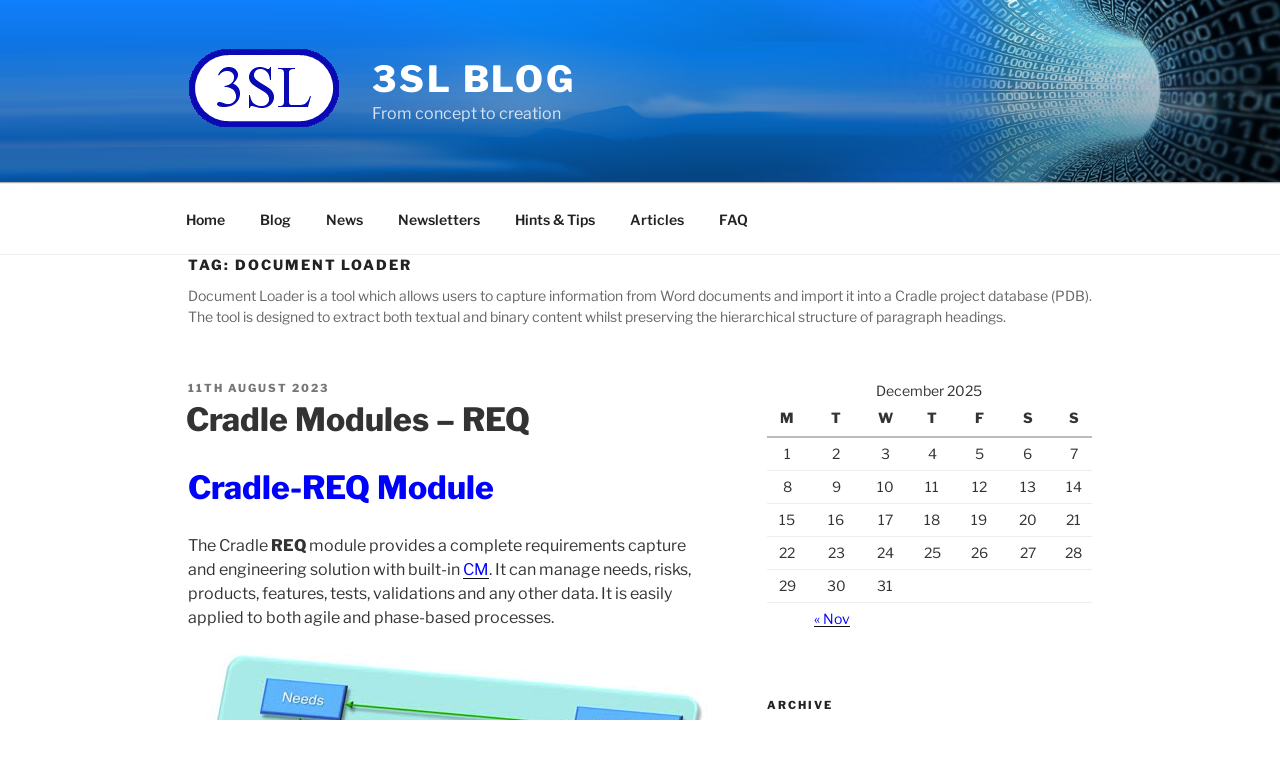

--- FILE ---
content_type: text/html; charset=UTF-8
request_url: https://www.threesl.com/blog/tag/document-loader/
body_size: 48284
content:
<!DOCTYPE html><html lang="en-GB" class="no-js no-svg"><head><meta charset="UTF-8"><meta name="viewport" content="width=device-width, initial-scale=1.0"><link rel="profile" href="https://gmpg.org/xfn/11"> <script defer src="[data-uri]"></script> <meta name='robots' content='noindex, follow' /><title>Tag &#039; Document Loader &#039; - 3SL Blog</title><meta name="description" content="Page 1 of 2 filtered by tag &#039; &#039; - 3SL Blog From concept to creation - Document Loader Tool" /><meta property="og:locale" content="en_GB" /><meta property="og:type" content="article" /><meta property="og:title" content="Tag &#039; Document Loader &#039; - 3SL Blog" /><meta property="og:description" content="Page 1 of 2 filtered by tag &#039; &#039; - 3SL Blog From concept to creation - Document Loader Tool" /><meta property="og:url" content="https://www.threesl.com/blog/tag/document-loader/" /><meta property="og:site_name" content="3SL Blog" /><meta name="twitter:card" content="summary_large_image" /><meta name="twitter:site" content="@threesl" /> <script type="application/ld+json" class="yoast-schema-graph">{"@context":"https://schema.org","@graph":[{"@type":"CollectionPage","@id":"https://www.threesl.com/blog/tag/document-loader/","url":"https://www.threesl.com/blog/tag/document-loader/","name":"Tag ' Document Loader ' - 3SL Blog","isPartOf":{"@id":"https://www.threesl.com/blog/#website"},"description":"Page 1 of 2 filtered by tag ' ' - 3SL Blog From concept to creation - Document Loader Tool","breadcrumb":{"@id":"https://www.threesl.com/blog/tag/document-loader/#breadcrumb"},"inLanguage":"en-GB"},{"@type":"BreadcrumbList","@id":"https://www.threesl.com/blog/tag/document-loader/#breadcrumb","itemListElement":[{"@type":"ListItem","position":1,"name":"Home","item":"https://www.threesl.com/blog/"},{"@type":"ListItem","position":2,"name":"Document Loader"}]},{"@type":"WebSite","@id":"https://www.threesl.com/blog/#website","url":"https://www.threesl.com/blog/","name":"3SL Blog","description":"From concept to creation","publisher":{"@id":"https://www.threesl.com/blog/#organization"},"potentialAction":[{"@type":"SearchAction","target":{"@type":"EntryPoint","urlTemplate":"https://www.threesl.com/blog/?s={search_term_string}"},"query-input":{"@type":"PropertyValueSpecification","valueRequired":true,"valueName":"search_term_string"}}],"inLanguage":"en-GB"},{"@type":"Organization","@id":"https://www.threesl.com/blog/#organization","name":"3SL","url":"https://www.threesl.com/blog/","logo":{"@type":"ImageObject","inLanguage":"en-GB","@id":"https://www.threesl.com/blog/#/schema/logo/image/","url":"https://www.threesl.com/blog/wp-content/uploads/2017/02/3SL_Logo_Medium.png","contentUrl":"https://www.threesl.com/blog/wp-content/uploads/2017/02/3SL_Logo_Medium.png","width":152,"height":80,"caption":"3SL"},"image":{"@id":"https://www.threesl.com/blog/#/schema/logo/image/"},"sameAs":["http://facebook.com/3SLCradle","https://x.com/threesl"]}]}</script> <link rel='dns-prefetch' href='//static.addtoany.com' /><link rel="alternate" type="application/rss+xml" title="3SL Blog &raquo; Feed" href="https://www.threesl.com/blog/feed/" /><link rel="alternate" type="application/rss+xml" title="3SL Blog &raquo; Comments Feed" href="https://www.threesl.com/blog/comments/feed/" /><link rel="alternate" type="application/rss+xml" title="3SL Blog &raquo; Document Loader Tag Feed" href="https://www.threesl.com/blog/tag/document-loader/feed/" /><style id='wp-img-auto-sizes-contain-inline-css'>img:is([sizes=auto i],[sizes^="auto," i]){contain-intrinsic-size:3000px 1500px}</style><style id='wp-emoji-styles-inline-css'>img.wp-smiley,img.emoji{display:inline !important;border:none !important;box-shadow:none !important;height:1em !important;width:1em !important;margin:0 .07em !important;vertical-align:-.1em !important;background:0 0 !important;padding:0 !important}</style><style id='wp-block-library-inline-css'>:root{--wp-block-synced-color:#7a00df;--wp-block-synced-color--rgb:122,0,223;--wp-bound-block-color:var(--wp-block-synced-color);--wp-editor-canvas-background:#ddd;--wp-admin-theme-color:#007cba;--wp-admin-theme-color--rgb:0,124,186;--wp-admin-theme-color-darker-10:#006ba1;--wp-admin-theme-color-darker-10--rgb:0,107,160.5;--wp-admin-theme-color-darker-20:#005a87;--wp-admin-theme-color-darker-20--rgb:0,90,135;--wp-admin-border-width-focus:2px}@media (min-resolution:192dpi){:root{--wp-admin-border-width-focus:1.5px}}.wp-element-button{cursor:pointer}:root .has-very-light-gray-background-color{background-color:#eee}:root .has-very-dark-gray-background-color{background-color:#313131}:root .has-very-light-gray-color{color:#eee}:root .has-very-dark-gray-color{color:#313131}:root .has-vivid-green-cyan-to-vivid-cyan-blue-gradient-background{background:linear-gradient(135deg,#00d084,#0693e3)}:root .has-purple-crush-gradient-background{background:linear-gradient(135deg,#34e2e4,#4721fb 50%,#ab1dfe)}:root .has-hazy-dawn-gradient-background{background:linear-gradient(135deg,#faaca8,#dad0ec)}:root .has-subdued-olive-gradient-background{background:linear-gradient(135deg,#fafae1,#67a671)}:root .has-atomic-cream-gradient-background{background:linear-gradient(135deg,#fdd79a,#004a59)}:root .has-nightshade-gradient-background{background:linear-gradient(135deg,#330968,#31cdcf)}:root .has-midnight-gradient-background{background:linear-gradient(135deg,#020381,#2874fc)}:root{--wp--preset--font-size--normal:16px;--wp--preset--font-size--huge:42px}.has-regular-font-size{font-size:1em}.has-larger-font-size{font-size:2.625em}.has-normal-font-size{font-size:var(--wp--preset--font-size--normal)}.has-huge-font-size{font-size:var(--wp--preset--font-size--huge)}.has-text-align-center{text-align:center}.has-text-align-left{text-align:left}.has-text-align-right{text-align:right}.has-fit-text{white-space:nowrap!important}#end-resizable-editor-section{display:none}.aligncenter{clear:both}.items-justified-left{justify-content:flex-start}.items-justified-center{justify-content:center}.items-justified-right{justify-content:flex-end}.items-justified-space-between{justify-content:space-between}.screen-reader-text{border:0;clip-path:inset(50%);height:1px;margin:-1px;overflow:hidden;padding:0;position:absolute;width:1px;word-wrap:normal!important}.screen-reader-text:focus{background-color:#ddd;clip-path:none;color:#444;display:block;font-size:1em;height:auto;left:5px;line-height:normal;padding:15px 23px 14px;text-decoration:none;top:5px;width:auto;z-index:100000}html :where(.has-border-color){border-style:solid}html :where([style*=border-top-color]){border-top-style:solid}html :where([style*=border-right-color]){border-right-style:solid}html :where([style*=border-bottom-color]){border-bottom-style:solid}html :where([style*=border-left-color]){border-left-style:solid}html :where([style*=border-width]){border-style:solid}html :where([style*=border-top-width]){border-top-style:solid}html :where([style*=border-right-width]){border-right-style:solid}html :where([style*=border-bottom-width]){border-bottom-style:solid}html :where([style*=border-left-width]){border-left-style:solid}html :where(img[class*=wp-image-]){height:auto;max-width:100%}:where(figure){margin:0 0 1em}html :where(.is-position-sticky){--wp-admin--admin-bar--position-offset:var(--wp-admin--admin-bar--height,0px)}@media screen and (max-width:600px){html :where(.is-position-sticky){--wp-admin--admin-bar--position-offset:0px}}</style><style id='global-styles-inline-css'>:root{--wp--preset--aspect-ratio--square:1;--wp--preset--aspect-ratio--4-3:4/3;--wp--preset--aspect-ratio--3-4:3/4;--wp--preset--aspect-ratio--3-2:3/2;--wp--preset--aspect-ratio--2-3:2/3;--wp--preset--aspect-ratio--16-9:16/9;--wp--preset--aspect-ratio--9-16:9/16;--wp--preset--color--black:#000;--wp--preset--color--cyan-bluish-gray:#abb8c3;--wp--preset--color--white:#fff;--wp--preset--color--pale-pink:#f78da7;--wp--preset--color--vivid-red:#cf2e2e;--wp--preset--color--luminous-vivid-orange:#ff6900;--wp--preset--color--luminous-vivid-amber:#fcb900;--wp--preset--color--light-green-cyan:#7bdcb5;--wp--preset--color--vivid-green-cyan:#00d084;--wp--preset--color--pale-cyan-blue:#8ed1fc;--wp--preset--color--vivid-cyan-blue:#0693e3;--wp--preset--color--vivid-purple:#9b51e0;--wp--preset--gradient--vivid-cyan-blue-to-vivid-purple:linear-gradient(135deg,#0693e3 0%,#9b51e0 100%);--wp--preset--gradient--light-green-cyan-to-vivid-green-cyan:linear-gradient(135deg,#7adcb4 0%,#00d082 100%);--wp--preset--gradient--luminous-vivid-amber-to-luminous-vivid-orange:linear-gradient(135deg,#fcb900 0%,#ff6900 100%);--wp--preset--gradient--luminous-vivid-orange-to-vivid-red:linear-gradient(135deg,#ff6900 0%,#cf2e2e 100%);--wp--preset--gradient--very-light-gray-to-cyan-bluish-gray:linear-gradient(135deg,#eee 0%,#a9b8c3 100%);--wp--preset--gradient--cool-to-warm-spectrum:linear-gradient(135deg,#4aeadc 0%,#9778d1 20%,#cf2aba 40%,#ee2c82 60%,#fb6962 80%,#fef84c 100%);--wp--preset--gradient--blush-light-purple:linear-gradient(135deg,#ffceec 0%,#9896f0 100%);--wp--preset--gradient--blush-bordeaux:linear-gradient(135deg,#fecda5 0%,#fe2d2d 50%,#6b003e 100%);--wp--preset--gradient--luminous-dusk:linear-gradient(135deg,#ffcb70 0%,#c751c0 50%,#4158d0 100%);--wp--preset--gradient--pale-ocean:linear-gradient(135deg,#fff5cb 0%,#b6e3d4 50%,#33a7b5 100%);--wp--preset--gradient--electric-grass:linear-gradient(135deg,#caf880 0%,#71ce7e 100%);--wp--preset--gradient--midnight:linear-gradient(135deg,#020381 0%,#2874fc 100%);--wp--preset--font-size--small:13px;--wp--preset--font-size--medium:20px;--wp--preset--font-size--large:36px;--wp--preset--font-size--x-large:42px;--wp--preset--spacing--20:.44rem;--wp--preset--spacing--30:.67rem;--wp--preset--spacing--40:1rem;--wp--preset--spacing--50:1.5rem;--wp--preset--spacing--60:2.25rem;--wp--preset--spacing--70:3.38rem;--wp--preset--spacing--80:5.06rem;--wp--preset--shadow--natural:6px 6px 9px rgba(0,0,0,.2);--wp--preset--shadow--deep:12px 12px 50px rgba(0,0,0,.4);--wp--preset--shadow--sharp:6px 6px 0px rgba(0,0,0,.2);--wp--preset--shadow--outlined:6px 6px 0px -3px #fff,6px 6px #000;--wp--preset--shadow--crisp:6px 6px 0px #000}:where(.is-layout-flex){gap:.5em}:where(.is-layout-grid){gap:.5em}body .is-layout-flex{display:flex}.is-layout-flex{flex-wrap:wrap;align-items:center}.is-layout-flex>:is(*,div){margin:0}body .is-layout-grid{display:grid}.is-layout-grid>:is(*,div){margin:0}:where(.wp-block-columns.is-layout-flex){gap:2em}:where(.wp-block-columns.is-layout-grid){gap:2em}:where(.wp-block-post-template.is-layout-flex){gap:1.25em}:where(.wp-block-post-template.is-layout-grid){gap:1.25em}.has-black-color{color:var(--wp--preset--color--black) !important}.has-cyan-bluish-gray-color{color:var(--wp--preset--color--cyan-bluish-gray) !important}.has-white-color{color:var(--wp--preset--color--white) !important}.has-pale-pink-color{color:var(--wp--preset--color--pale-pink) !important}.has-vivid-red-color{color:var(--wp--preset--color--vivid-red) !important}.has-luminous-vivid-orange-color{color:var(--wp--preset--color--luminous-vivid-orange) !important}.has-luminous-vivid-amber-color{color:var(--wp--preset--color--luminous-vivid-amber) !important}.has-light-green-cyan-color{color:var(--wp--preset--color--light-green-cyan) !important}.has-vivid-green-cyan-color{color:var(--wp--preset--color--vivid-green-cyan) !important}.has-pale-cyan-blue-color{color:var(--wp--preset--color--pale-cyan-blue) !important}.has-vivid-cyan-blue-color{color:var(--wp--preset--color--vivid-cyan-blue) !important}.has-vivid-purple-color{color:var(--wp--preset--color--vivid-purple) !important}.has-black-background-color{background-color:var(--wp--preset--color--black) !important}.has-cyan-bluish-gray-background-color{background-color:var(--wp--preset--color--cyan-bluish-gray) !important}.has-white-background-color{background-color:var(--wp--preset--color--white) !important}.has-pale-pink-background-color{background-color:var(--wp--preset--color--pale-pink) !important}.has-vivid-red-background-color{background-color:var(--wp--preset--color--vivid-red) !important}.has-luminous-vivid-orange-background-color{background-color:var(--wp--preset--color--luminous-vivid-orange) !important}.has-luminous-vivid-amber-background-color{background-color:var(--wp--preset--color--luminous-vivid-amber) !important}.has-light-green-cyan-background-color{background-color:var(--wp--preset--color--light-green-cyan) !important}.has-vivid-green-cyan-background-color{background-color:var(--wp--preset--color--vivid-green-cyan) !important}.has-pale-cyan-blue-background-color{background-color:var(--wp--preset--color--pale-cyan-blue) !important}.has-vivid-cyan-blue-background-color{background-color:var(--wp--preset--color--vivid-cyan-blue) !important}.has-vivid-purple-background-color{background-color:var(--wp--preset--color--vivid-purple) !important}.has-black-border-color{border-color:var(--wp--preset--color--black) !important}.has-cyan-bluish-gray-border-color{border-color:var(--wp--preset--color--cyan-bluish-gray) !important}.has-white-border-color{border-color:var(--wp--preset--color--white) !important}.has-pale-pink-border-color{border-color:var(--wp--preset--color--pale-pink) !important}.has-vivid-red-border-color{border-color:var(--wp--preset--color--vivid-red) !important}.has-luminous-vivid-orange-border-color{border-color:var(--wp--preset--color--luminous-vivid-orange) !important}.has-luminous-vivid-amber-border-color{border-color:var(--wp--preset--color--luminous-vivid-amber) !important}.has-light-green-cyan-border-color{border-color:var(--wp--preset--color--light-green-cyan) !important}.has-vivid-green-cyan-border-color{border-color:var(--wp--preset--color--vivid-green-cyan) !important}.has-pale-cyan-blue-border-color{border-color:var(--wp--preset--color--pale-cyan-blue) !important}.has-vivid-cyan-blue-border-color{border-color:var(--wp--preset--color--vivid-cyan-blue) !important}.has-vivid-purple-border-color{border-color:var(--wp--preset--color--vivid-purple) !important}.has-vivid-cyan-blue-to-vivid-purple-gradient-background{background:var(--wp--preset--gradient--vivid-cyan-blue-to-vivid-purple) !important}.has-light-green-cyan-to-vivid-green-cyan-gradient-background{background:var(--wp--preset--gradient--light-green-cyan-to-vivid-green-cyan) !important}.has-luminous-vivid-amber-to-luminous-vivid-orange-gradient-background{background:var(--wp--preset--gradient--luminous-vivid-amber-to-luminous-vivid-orange) !important}.has-luminous-vivid-orange-to-vivid-red-gradient-background{background:var(--wp--preset--gradient--luminous-vivid-orange-to-vivid-red) !important}.has-very-light-gray-to-cyan-bluish-gray-gradient-background{background:var(--wp--preset--gradient--very-light-gray-to-cyan-bluish-gray) !important}.has-cool-to-warm-spectrum-gradient-background{background:var(--wp--preset--gradient--cool-to-warm-spectrum) !important}.has-blush-light-purple-gradient-background{background:var(--wp--preset--gradient--blush-light-purple) !important}.has-blush-bordeaux-gradient-background{background:var(--wp--preset--gradient--blush-bordeaux) !important}.has-luminous-dusk-gradient-background{background:var(--wp--preset--gradient--luminous-dusk) !important}.has-pale-ocean-gradient-background{background:var(--wp--preset--gradient--pale-ocean) !important}.has-electric-grass-gradient-background{background:var(--wp--preset--gradient--electric-grass) !important}.has-midnight-gradient-background{background:var(--wp--preset--gradient--midnight) !important}.has-small-font-size{font-size:var(--wp--preset--font-size--small) !important}.has-medium-font-size{font-size:var(--wp--preset--font-size--medium) !important}.has-large-font-size{font-size:var(--wp--preset--font-size--large) !important}.has-x-large-font-size{font-size:var(--wp--preset--font-size--x-large) !important}</style><style id='classic-theme-styles-inline-css'>/*! This file is auto-generated */
.wp-block-button__link{color:#fff;background-color:#32373c;border-radius:9999px;box-shadow:none;text-decoration:none;padding:calc(.667em + 2px) calc(1.333em + 2px);font-size:1.125em}.wp-block-file__button{background:#32373c;color:#fff;text-decoration:none}</style><link rel='stylesheet' id='mashsb-styles-css' href='https://www.threesl.com/blog/wp-content/plugins/mashsharer/assets/css/mashsb.min.css?ver=4.0.47' media='all' /><style id='mashsb-styles-inline-css'>.mashsb-count{color:#ccc}[class^=mashicon-],.onoffswitch-label,.onoffswitch2-label,.onoffswitch{border-radius:10px}.mashsb-buttons a{background-image:-webkit-linear-gradient(bottom,rgba(0,0,0,.17) 0%,rgba(255,255,255,.17) 100%);background-image:-moz-linear-gradient(bottom,rgba(0,0,0,.17) 0%,rgba(255,255,255,.17) 100%);background-image:linear-gradient(bottom,rgba(0,0,0,.17) 0%,rgba(255,255,255,.17) 100%)}[class^=mashicon-] .text,[class*=" mashicon-"] .text{text-indent:-9999px !important;line-height:0;display:block}[class^=mashicon-] .text:after,[class*=" mashicon-"] .text:after{content:"" !important;text-indent:0;font-size:13px;display:block !important}[class^=mashicon-],[class*=" mashicon-"]{width:25%;text-align:center !important}[class^=mashicon-] .icon:before,[class*=" mashicon-"] .icon:before{float:none;margin-right:0}.mashsb-buttons a{margin-right:3px;margin-bottom:3px;min-width:0;width:41px}.onoffswitch,.onoffswitch-inner:before,.onoffswitch-inner:after .onoffswitch2,.onoffswitch2-inner:before,.onoffswitch2-inner:after{margin-right:0;width:41px;line-height:41px}</style><link rel='stylesheet' id='twentyseventeen-style-css' href='https://www.threesl.com/blog/wp-content/cache/autoptimize/css/autoptimize_single_cf2053620e36fcda34e4d9e83cd141a2.css?ver=6.9' media='all' /><link rel='stylesheet' id='child-style-css' href='https://www.threesl.com/blog/wp-content/cache/autoptimize/css/autoptimize_single_90cebf67f0e9668cb1fbf5ab3fce2c3c.css?ver=1.0.0' media='all' /><link rel='stylesheet' id='twentyseventeen-fonts-css' href='https://www.threesl.com/blog/wp-content/cache/autoptimize/css/autoptimize_single_6b36bc7f883752dbffd55956630b4598.css?ver=20230328' media='all' /><link rel='stylesheet' id='twentyseventeen-block-style-css' href='https://www.threesl.com/blog/wp-content/cache/autoptimize/css/autoptimize_single_99d0ad10e557837759113f958eaeb5a3.css?ver=20240729' media='all' /><link rel='stylesheet' id='tablepress-default-css' href='https://www.threesl.com/blog/wp-content/cache/autoptimize/css/autoptimize_single_b1ac309167eaeb0c2e01367f9aada2a1.css?ver=3.2.5' media='all' /><link rel='stylesheet' id='addtoany-css' href='https://www.threesl.com/blog/wp-content/plugins/add-to-any/addtoany.min.css?ver=1.16' media='all' /> <script defer id="addtoany-core-js-before" src="[data-uri]"></script> <script defer src="https://static.addtoany.com/menu/page.js" id="addtoany-core-js"></script> <script defer src="https://www.threesl.com/blog/wp-includes/js/jquery/jquery.min.js?ver=3.7.1" id="jquery-core-js"></script> <script defer src="https://www.threesl.com/blog/wp-includes/js/jquery/jquery-migrate.min.js?ver=3.4.1" id="jquery-migrate-js"></script> <script defer src="https://www.threesl.com/blog/wp-content/plugins/add-to-any/addtoany.min.js?ver=1.1" id="addtoany-jquery-js"></script> <script defer id="mashsb-js-extra" src="[data-uri]"></script> <script defer src="https://www.threesl.com/blog/wp-content/plugins/mashsharer/assets/js/mashsb.min.js?ver=4.0.47" id="mashsb-js"></script> <script defer id="twentyseventeen-global-js-extra" src="[data-uri]"></script> <script src="https://www.threesl.com/blog/wp-content/cache/autoptimize/js/autoptimize_single_b05f10be5dc47940fc74ad56a9495aaf.js?ver=20211130" id="twentyseventeen-global-js" defer data-wp-strategy="defer"></script> <script src="https://www.threesl.com/blog/wp-content/cache/autoptimize/js/autoptimize_single_7528d405618574126935b33521c7b857.js?ver=20210122" id="twentyseventeen-navigation-js" defer data-wp-strategy="defer"></script> <link rel="https://api.w.org/" href="https://www.threesl.com/blog/wp-json/" /><link rel="alternate" title="JSON" type="application/json" href="https://www.threesl.com/blog/wp-json/wp/v2/tags/273" /><link rel="EditURI" type="application/rsd+xml" title="RSD" href="https://www.threesl.com/blog/xmlrpc.php?rsd" /><meta name="generator" content="WordPress 6.9" />  <script>(function(i,s,o,g,r,a,m){i['GoogleAnalyticsObject']=r;i[r]=i[r]||function(){(i[r].q=i[r].q||[]).push(arguments)},i[r].l=1*new Date();a=s.createElement(o),m=s.getElementsByTagName(o)[0];a.async=1;a.src=g;m.parentNode.insertBefore(a,m)})(window,document,'script','https://www.google-analytics.com/analytics.js','ga');ga('create','UA-98127175-1','auto');ga('send','pageview');</script> <link rel="icon" href="https://www.threesl.com/blog/wp-content/uploads/2020/03/cropped-3sl_wplogo-32x32.png" sizes="32x32" /><link rel="icon" href="https://www.threesl.com/blog/wp-content/uploads/2020/03/cropped-3sl_wplogo-192x192.png" sizes="192x192" /><link rel="apple-touch-icon" href="https://www.threesl.com/blog/wp-content/uploads/2020/03/cropped-3sl_wplogo-180x180.png" /><meta name="msapplication-TileImage" content="https://www.threesl.com/blog/wp-content/uploads/2020/03/cropped-3sl_wplogo-270x270.png" /><style id="wp-custom-css">.entry-meta .byline,.entry-meta .cat-links{display:none}.entry-meta .posted-on{display:none}h1{color:#0000a0;font-weight:700;font-size:2.5rem}h1.entry-title{font-size:2.5rem !important}h2{color:#00f;font-weight:700;font-size:2rem}h3{color:#0080ff;font-weight:700}h4{color:#0000a0}h5{color:#00f}h6{color:#0080ff}a{color:#00f}</style></head><body class="archive tag tag-document-loader tag-273 wp-custom-logo wp-embed-responsive wp-theme-twentyseventeen wp-child-theme-3SL group-blog hfeed has-header-image has-sidebar page-two-column colors-light"><div id="page" class="site"> <a class="skip-link screen-reader-text" href="#content"> Skip to content </a><header id="masthead" class="site-header"><div class="custom-header"><div class="custom-header-media"><div id="wp-custom-header" class="wp-custom-header"><img src="https://www.threesl.com/blog/wp-content/uploads/2017/02/topofpage.png" width="1280" height="300" alt="3SL header" srcset="https://www.threesl.com/blog/wp-content/uploads/2017/02/topofpage.png 1280w, https://www.threesl.com/blog/wp-content/uploads/2017/02/topofpage-300x70.png 300w, https://www.threesl.com/blog/wp-content/uploads/2017/02/topofpage-768x180.png 768w, https://www.threesl.com/blog/wp-content/uploads/2017/02/topofpage-1024x240.png 1024w" sizes="(max-width: 767px) 200vw, 100vw" decoding="async" fetchpriority="high" /></div></div><div class="site-branding"><div class="wrap"> <a href="https://www.threesl.com/blog/" class="custom-logo-link" rel="home"><noscript><img width="152" height="80" src="https://www.threesl.com/blog/wp-content/uploads/2017/02/3SL_Logo_Medium.png" class="custom-logo" alt="3SL_Logo_Medium" decoding="async" srcset="https://www.threesl.com/blog/wp-content/uploads/2017/02/3SL_Logo_Medium.png 152w, https://www.threesl.com/blog/wp-content/uploads/2017/02/3SL_Logo_Medium-150x80.png 150w" sizes="(max-width: 767px) 89vw, (max-width: 1000px) 54vw, (max-width: 1071px) 543px, 580px" /></noscript><img width="152" height="80" src='data:image/svg+xml,%3Csvg%20xmlns=%22http://www.w3.org/2000/svg%22%20viewBox=%220%200%20152%2080%22%3E%3C/svg%3E' data-src="https://www.threesl.com/blog/wp-content/uploads/2017/02/3SL_Logo_Medium.png" class="lazyload custom-logo" alt="3SL_Logo_Medium" decoding="async" data-srcset="https://www.threesl.com/blog/wp-content/uploads/2017/02/3SL_Logo_Medium.png 152w, https://www.threesl.com/blog/wp-content/uploads/2017/02/3SL_Logo_Medium-150x80.png 150w" data-sizes="(max-width: 767px) 89vw, (max-width: 1000px) 54vw, (max-width: 1071px) 543px, 580px" /></a><div class="site-branding-text"><p class="site-title"><a href="https://www.threesl.com/blog/" rel="home" >3SL Blog</a></p><p class="site-description">From concept to creation</p></div></div></div></div><div class="navigation-top"><div class="wrap"><nav id="site-navigation" class="main-navigation" aria-label="Top Menu"> <button class="menu-toggle" aria-controls="top-menu" aria-expanded="false"> <svg class="icon icon-bars" aria-hidden="true" role="img"> <use href="#icon-bars" xlink:href="#icon-bars"></use> </svg><svg class="icon icon-close" aria-hidden="true" role="img"> <use href="#icon-close" xlink:href="#icon-close"></use> </svg>Menu </button><div class="menu-top-menu-container"><ul id="top-menu" class="menu"><li id="menu-item-16" class="menu-item menu-item-type-custom menu-item-object-custom menu-item-16"><a href="https://www.threesl.com/">Home</a></li><li id="menu-item-121" class="menu-item menu-item-type-custom menu-item-object-custom menu-item-home menu-item-121"><a href="https://www.threesl.com/blog/">Blog</a></li><li id="menu-item-340" class="menu-item menu-item-type-taxonomy menu-item-object-category menu-item-340"><a href="https://www.threesl.com/blog/category/news/">News</a></li><li id="menu-item-341" class="menu-item menu-item-type-taxonomy menu-item-object-category menu-item-341"><a href="https://www.threesl.com/blog/category/newsletters/">Newsletters</a></li><li id="menu-item-338" class="menu-item menu-item-type-taxonomy menu-item-object-category menu-item-338"><a href="https://www.threesl.com/blog/category/tips/">Hints &#038; Tips</a></li><li id="menu-item-339" class="menu-item menu-item-type-taxonomy menu-item-object-category menu-item-339"><a href="https://www.threesl.com/blog/category/articles/">Articles</a></li><li id="menu-item-342" class="menu-item menu-item-type-taxonomy menu-item-object-category menu-item-342"><a href="https://www.threesl.com/blog/category/faq/">FAQ</a></li></ul></div></nav></div></div></header><div class="site-content-contain"><div id="content" class="site-content"><div class="wrap"><header class="page-header"><h1 class="page-title">Tag: <span>Document Loader</span></h1><div class="taxonomy-description"><p>Document Loader is a tool which allows users to capture information from Word documents and import it into a Cradle project database (PDB). The tool is designed to extract both textual and binary content whilst preserving the hierarchical structure of paragraph headings.</p></div></header><div id="primary" class="content-area"><main id="main" class="site-main"><article id="post-8485" class="post-8485 post type-post status-publish format-standard hentry category-articles tag-cradle tag-cradle-modules tag-document-loader tag-hierarchies tag-requirements-management tag-source-documents"><header class="entry-header"><div class="entry-meta"><span class="screen-reader-text">Posted on</span> <a href="https://www.threesl.com/blog/cradle-modules-req/" rel="bookmark"><time class="entry-date published" datetime="2023-08-11T10:00:52+01:00">11th August 2023</time><time class="updated" datetime="2023-09-01T08:55:52+01:00">1st September 2023</time></a></div><h2 class="entry-title"><a href="https://www.threesl.com/blog/cradle-modules-req/" rel="bookmark">Cradle Modules &#8211; REQ</a></h2></header><div class="entry-content"><h2>Cradle-REQ Module</h2><p>The Cradle <strong>REQ</strong> module provides a complete requirements capture and engineering solution with built-in <a href="https://www.threesl.com/cradle/help/7.7/#headingpages/configurationmanagement.htm">CM</a>. It can manage needs, risks, products, features, tests, validations and any other data. It is easily applied to both agile and phase-based processes.</p><figure id="attachment_8696" aria-describedby="caption-attachment-8696" style="width: 519px" class="wp-caption alignnone"><a href="https://www.threesl.com/blog/wp-content/uploads/2023/05/rc00219-UK_REQ.bmp"><noscript><img decoding="async" class="wp-image-8696 size-full" src="https://www.threesl.com/blog/wp-content/uploads/2023/05/rc00219-UK_REQ.bmp" alt="REQ Requirements Management Module" width="519" height="345" srcset="https://www.threesl.com/blog/wp-content/uploads/2023/05/rc00219-UK_REQ.bmp 519w, https://www.threesl.com/blog/wp-content/uploads/2023/05/rc00219-UK_REQ-300x199.jpg 300w" sizes="(max-width: 519px) 100vw, 519px" /></noscript><img decoding="async" class="lazyload wp-image-8696 size-full" src='data:image/svg+xml,%3Csvg%20xmlns=%22http://www.w3.org/2000/svg%22%20viewBox=%220%200%20519%20345%22%3E%3C/svg%3E' data-src="https://www.threesl.com/blog/wp-content/uploads/2023/05/rc00219-UK_REQ.bmp" alt="REQ Requirements Management Module" width="519" height="345" data-srcset="https://www.threesl.com/blog/wp-content/uploads/2023/05/rc00219-UK_REQ.bmp 519w, https://www.threesl.com/blog/wp-content/uploads/2023/05/rc00219-UK_REQ-300x199.jpg 300w" data-sizes="(max-width: 519px) 100vw, 519px" /></a><figcaption id="caption-attachment-8696" class="wp-caption-text">REQ Requirements Management Module</figcaption></figure><p>Requirements management is part of every agile and phase process. Stakeholder needs are captured, analysed and engineered. Changes are tracked in a CM system. All needs will be linked to design, build, test and acceptance information. In agile, this is in every sprint. In phase-based processes, it is less frequent. But the techniques are the same, and the same tool needs apply that only Cradle provides:</p><ul><li>User-defined information, attributes and links</li><li>Data <a href="https://www.threesl.com/cradle/help/7.7/#titlepages/querieswrk.htm">query</a>, <a href="https://www.threesl.com/cradle/help/7.7/#workbench/other/views.htm">view</a> and <a href="https://www.threesl.com/cradle/help/7.7/#headingpages/manipulatinginformation.htm">manipulation</a> features</li><li>Built-in <a href="https://www.threesl.com/cradle/help/7.7/#workbench/other/conformance_checker.htm">quality checks</a> on items&#8217; contents</li><li>Integrated <a href="https://www.threesl.com/cradle/help/7.7/#headingpages/systemmodelling.htm">modelling</a></li><li>Built-in collaboration, discussions and alerts</li><li>Built-in <a href="https://www.threesl.com/cradle/help/7.7/#headingpages/configurationmanagement.htm">configuration management</a> (CM) with <a href="https://www.threesl.com/cradle/help/7.7/#configurationmanagement/other/baselines.htm">baselines</a> and <a href="https://www.threesl.com/cradle/help/7.7/#configurationmanagement/other/formal_change.htm">formal change</a> (CC)</li></ul><p>Requirement types can be defined (user, business, system, product, functional or non-functional), user stories and use cases. Link to codes, standards, regulations, knowledge or assumptions. You define other item types to be managed, such as functions, issues, tests, risks, SBS, PBS, WBS or defects. Attributes in these items are controlled, how they will be linked to each other, and their workflows.</p><h2>Item Attributes</h2><p>Items have user-definable attributes, each storing or linking to up to 1 TByte of data. Attribute types are user-defined, including dates, numbers, plain and rich text, single or multi-value lists, Office and other documents, and calculations.</p><p>The text in requirements, tests, verifications and other items can be quality checked against project-specific rules.</p><p>Items can be in <a href="https://www.threesl.com/cradle/help/7.7/#headingpages/hierarchies.htm">hierarchies</a>, groups and many:many relationships. You can create projects using a common library. Product ranges, models, variants and builds are supported. Items can be shared and reused in any of these structures.</p><h2>Capturing Items</h2><p>Items can be captured from external documents by <a href="https://www.threesl.com/cradle/help/7.7/#headingpages/documentloader.htm">Document Loader</a>. It reproduces the document structure in a hierarchy of items. Each item is linked to its origin in the document. Figures are loaded automatically. Tables can be captured into items, images, Word objects or rich text.</p><p>Document Loader finds differences in new <a href="https://www.threesl.com/cradle/help/7.7/#documentloader/other/ch10_newdocversions.htm">versions of documents</a>. Loading the new version will update items and their links. Coverage analysis between documents and database items are provided.</p><p>Full version management of source documents is provided. Regression to previous versions is supported, with reversal of all changes.</p><p>Requirements and other items can be loaded from Word, Excel or other tools using plug-ins, data exchange or direct interfaces.</p><h2>Analyses</h2><p>Coverage, traceability and impact analyses are easily run, then viewed as trees, lists, tables, matrices, or in dynamic <a href="https://www.threesl.com/cradle/help/7.7/#workbench/other/hids.htm">Hierarchy Diagrams</a> with user-defined attributes. Items can be filtered, sorted, split and merged. All changes to items can be logged. Users can be alerted to changes by Cradle, email or both.</p><h2>Discussions</h2><p>Users collaborate by adding <a href="https://www.threesl.com/cradle/help/7.7/#titlepages/discussions_general%20wrk.htm">discussions</a> to items and adding threads to items and adding threads of comments to these discussions.</p><h2>Reviews</h2><p>Once stable, items can be progressed through a series of formal reviews that log comments from all reviewers. You define the <a href="https://www.threesl.com/cradle/help/7.7/#configurationmanagement/other/workflow.htm">workflows</a>. Once in a baseline, items can be subject to formal change control using <a href="https://www.threesl.com/cradle/help/7.7/#configurationmanagement/other/change_request.htm">change request</a> (proposals) and <a href="https://www.threesl.com/cradle/help/7.7/#configurationmanagement/other/change_task.htm">change tasks</a> (actions). You can view the database as it was in any previous baseline.</p><p>Multiple generations of requirements can be maintained and compared. Multiple sets of variants can be managed to reflect different products in a common family.</p><p>Items can be progressed within their lifecycles. The lifecycle of an item represents the series of stages that it can pass through between being created and reaching a final, rest, condition.</p><p>User-defined tree, table and matrix views can be defined from a point-and-click UI to show traceability, coverage and compliance. This includes RTMs, VCRMs and PVMs.</p><h2>Linking Items</h2><p>Cradle provides transitive cross referencing, in which it follows chains of multiple links between indirectly linked items, so you can see cross-lifecycle traceability in one step. For example, you can view user requirements to tests, where Cradle transparently follows intermediate links via system requirements, functions, architecture components and so on.</p><p>Requirements can be linked to test data, safety and other critical issues, risks or any project data. When used with the Cradle-<strong>SYS</strong> module, user stories and requirements can be linked to functional, behavioural, UML, analysis, architecture and design models organised into any number of model hierarchies in both analysis and design domains.</p><h2>Publish Information</h2><p>All information can be published in user-defined reports and formal documents.</p><h2>Feature Summary</h2><figure id="attachment_8732" aria-describedby="caption-attachment-8732" style="width: 847px" class="wp-caption alignnone"><noscript><img decoding="async" class="size-full wp-image-8732" src="https://www.threesl.com/blog/wp-content/uploads/2023/05/feature_summary_req.png" alt="Feature Summary - REQ" width="847" height="596" srcset="https://www.threesl.com/blog/wp-content/uploads/2023/05/feature_summary_req.png 847w, https://www.threesl.com/blog/wp-content/uploads/2023/05/feature_summary_req-300x211.png 300w, https://www.threesl.com/blog/wp-content/uploads/2023/05/feature_summary_req-768x540.png 768w" sizes="(max-width: 767px) 89vw, (max-width: 1000px) 54vw, (max-width: 1071px) 543px, 580px" /></noscript><img decoding="async" class="lazyload size-full wp-image-8732" src='data:image/svg+xml,%3Csvg%20xmlns=%22http://www.w3.org/2000/svg%22%20viewBox=%220%200%20847%20596%22%3E%3C/svg%3E' data-src="https://www.threesl.com/blog/wp-content/uploads/2023/05/feature_summary_req.png" alt="Feature Summary - REQ" width="847" height="596" data-srcset="https://www.threesl.com/blog/wp-content/uploads/2023/05/feature_summary_req.png 847w, https://www.threesl.com/blog/wp-content/uploads/2023/05/feature_summary_req-300x211.png 300w, https://www.threesl.com/blog/wp-content/uploads/2023/05/feature_summary_req-768x540.png 768w" data-sizes="(max-width: 767px) 89vw, (max-width: 1000px) 54vw, (max-width: 1071px) 543px, 580px" /><figcaption id="caption-attachment-8732" class="wp-caption-text">Feature Summary &#8211; REQ</figcaption></figure><p>Please <a href="mailto:salesdetails@threesl.com?subject=Cradle SWE licence">contact</a> 3SL for further information about adding a Cradle <strong>REQ</strong> module to your existing system.</p><aside class="mashsb-container mashsb-main mashsb-stretched"><div class="mashsb-box"><div class="mashsb-buttons"><a class="mashicon-twitter mash-small mash-center mashsb-noshadow" href="https://twitter.com/intent/tweet?text=Document%20Loader&amp;url=https://www.threesl.com/blog/cradle-modules-req/&amp;via=threesl" target="_top" rel="nofollow"><span class="icon"></span><span class="text">Tweet</span></a><a class="mashicon-facebook mash-small mash-center mashsb-noshadow" href="https://www.facebook.com/sharer.php?u=https%3A%2F%2Fwww.threesl.com%2Fblog%2Fcradle-modules-req%2F" target="_top" rel="nofollow"><span class="icon"></span><span class="text">Share</span></a><a class="mashicon-subscribe mash-small mash-center mashsb-noshadow" href="#" target="_top" rel="nofollow"><span class="icon"></span><span class="text">Newsletter</span></a><div class="onoffswitch2 mash-small mashsb-noshadow" style="display:none"></div></div></div><div style="clear:both"></div></aside></div></article><article id="post-7270" class="post-7270 post type-post status-publish format-standard hentry category-faq tag-document-loader tag-document-publisher tag-errors"><header class="entry-header"><div class="entry-meta"><span class="screen-reader-text">Posted on</span> <a href="https://www.threesl.com/blog/dual-monitor-issue-errors-in-toolsuite/" rel="bookmark"><time class="entry-date published" datetime="2022-06-08T13:58:23+01:00">8th June 2022</time><time class="updated" datetime="2023-08-17T12:14:31+01:00">17th August 2023</time></a></div><h2 class="entry-title"><a href="https://www.threesl.com/blog/dual-monitor-issue-errors-in-toolsuite/" rel="bookmark">Dual Monitor Issue &#8211; Errors in Toolsuite</a></h2></header><div class="entry-content"><p>Some issues have been detected when running our Toolsuite applications (<a href="https://www.threesl.com/cradle/help/7.6/#documentloader/other/ch1_overview.htm%3FTocPath%3DCapturing%2520Information%7CDocument%2520Loader%7C_____1">Document Loader</a> or <a href="https://www.threesl.com/cradle/help/7.6/#documentpublisher/other/overview.htm%3FTocPath%3DPublishing%2520Project%2520Information%7C_____2">Document Publisher</a>), e.g. when running dual monitors, with certain scaling settings etc.</p><h2>Example of Toolsuite Errors</h2><p>Sometimes when having more than one monitor connected you may see one of the following error messages.</p><p><noscript><img decoding="async" class="alignnone wp-image-7279 size-full" src="https://www.threesl.com/blog/wp-content/uploads/2022/05/No-document-open.png" alt="Error message - No document open to perform the operation requested" width="403" height="151" srcset="https://www.threesl.com/blog/wp-content/uploads/2022/05/No-document-open.png 403w, https://www.threesl.com/blog/wp-content/uploads/2022/05/No-document-open-300x112.png 300w" sizes="(max-width: 403px) 100vw, 403px" /></noscript><img decoding="async" class="lazyload alignnone wp-image-7279 size-full" src='data:image/svg+xml,%3Csvg%20xmlns=%22http://www.w3.org/2000/svg%22%20viewBox=%220%200%20403%20151%22%3E%3C/svg%3E' data-src="https://www.threesl.com/blog/wp-content/uploads/2022/05/No-document-open.png" alt="Error message - No document open to perform the operation requested" width="403" height="151" data-srcset="https://www.threesl.com/blog/wp-content/uploads/2022/05/No-document-open.png 403w, https://www.threesl.com/blog/wp-content/uploads/2022/05/No-document-open-300x112.png 300w" data-sizes="(max-width: 403px) 100vw, 403px" /></p><p><noscript><img decoding="async" class="alignnone wp-image-7283 size-full" src="https://www.threesl.com/blog/wp-content/uploads/2022/06/Exception-has-been-thrown.png" alt="Error message - Exception has been thrown by the target of an invocation" width="394" height="152" srcset="https://www.threesl.com/blog/wp-content/uploads/2022/06/Exception-has-been-thrown.png 394w, https://www.threesl.com/blog/wp-content/uploads/2022/06/Exception-has-been-thrown-300x116.png 300w" sizes="(max-width: 394px) 100vw, 394px" /></noscript><img decoding="async" class="lazyload alignnone wp-image-7283 size-full" src='data:image/svg+xml,%3Csvg%20xmlns=%22http://www.w3.org/2000/svg%22%20viewBox=%220%200%20394%20152%22%3E%3C/svg%3E' data-src="https://www.threesl.com/blog/wp-content/uploads/2022/06/Exception-has-been-thrown.png" alt="Error message - Exception has been thrown by the target of an invocation" width="394" height="152" data-srcset="https://www.threesl.com/blog/wp-content/uploads/2022/06/Exception-has-been-thrown.png 394w, https://www.threesl.com/blog/wp-content/uploads/2022/06/Exception-has-been-thrown-300x116.png 300w" data-sizes="(max-width: 394px) 100vw, 394px" /></p><h2>Solutions</h2><p>The following solutions can fix the problem without having to remove the monitors.</p><h4>Scaling</h4><ol><li><u>S</u>et the scaling of both monitors to 100%</li><li>Restart your machine</li></ol><h4>Resolution</h4><ol><li>Set the resolution of both monitors to be the same</li></ol><h4>Advanced scaling</h4><ol><li>In <strong>Display settings</strong> click <strong>Advanced scaling settings</strong><noscript><img decoding="async" class="alignnone wp-image-7284 size-full" src="https://www.threesl.com/blog/wp-content/uploads/2022/06/Display-settings.png" alt="Screenshot of windows display settings" width="1195" height="820" srcset="https://www.threesl.com/blog/wp-content/uploads/2022/06/Display-settings.png 1195w, https://www.threesl.com/blog/wp-content/uploads/2022/06/Display-settings-300x206.png 300w, https://www.threesl.com/blog/wp-content/uploads/2022/06/Display-settings-1024x703.png 1024w, https://www.threesl.com/blog/wp-content/uploads/2022/06/Display-settings-768x527.png 768w" sizes="(max-width: 767px) 89vw, (max-width: 1000px) 54vw, (max-width: 1071px) 543px, 580px" /></noscript><img decoding="async" class="lazyload alignnone wp-image-7284 size-full" src='data:image/svg+xml,%3Csvg%20xmlns=%22http://www.w3.org/2000/svg%22%20viewBox=%220%200%201195%20820%22%3E%3C/svg%3E' data-src="https://www.threesl.com/blog/wp-content/uploads/2022/06/Display-settings.png" alt="Screenshot of windows display settings" width="1195" height="820" data-srcset="https://www.threesl.com/blog/wp-content/uploads/2022/06/Display-settings.png 1195w, https://www.threesl.com/blog/wp-content/uploads/2022/06/Display-settings-300x206.png 300w, https://www.threesl.com/blog/wp-content/uploads/2022/06/Display-settings-1024x703.png 1024w, https://www.threesl.com/blog/wp-content/uploads/2022/06/Display-settings-768x527.png 768w" data-sizes="(max-width: 767px) 89vw, (max-width: 1000px) 54vw, (max-width: 1071px) 543px, 580px" /></li><li>Enable <strong>Let Windows try to fix apps so they&#8217;re not blurry</strong></li><li>Restart your machine</li></ol><h4>High DPI scaling override</h4><ol><li>Right click on <strong>DocPub.exe</strong> and choose <strong>Properties</strong>. Note: if your problem is with Document Loader then just follow the same steps but for <strong>DocLoader.exe</strong></li><li>In the <strong>Compatibility</strong> tab select <strong>Change high DPI settings</strong></li><li>Enable <strong>Override high DPI scaling behaviour</strong><noscript><img decoding="async" class="alignnone wp-image-7285 size-full" src="https://www.threesl.com/blog/wp-content/uploads/2022/06/DocPub-properties.png" alt="Screenshot of docpub properties" width="530" height="576" srcset="https://www.threesl.com/blog/wp-content/uploads/2022/06/DocPub-properties.png 530w, https://www.threesl.com/blog/wp-content/uploads/2022/06/DocPub-properties-276x300.png 276w" sizes="(max-width: 530px) 100vw, 530px" /></noscript><img decoding="async" class="lazyload alignnone wp-image-7285 size-full" src='data:image/svg+xml,%3Csvg%20xmlns=%22http://www.w3.org/2000/svg%22%20viewBox=%220%200%20530%20576%22%3E%3C/svg%3E' data-src="https://www.threesl.com/blog/wp-content/uploads/2022/06/DocPub-properties.png" alt="Screenshot of docpub properties" width="530" height="576" data-srcset="https://www.threesl.com/blog/wp-content/uploads/2022/06/DocPub-properties.png 530w, https://www.threesl.com/blog/wp-content/uploads/2022/06/DocPub-properties-276x300.png 276w" data-sizes="(max-width: 530px) 100vw, 530px" /></li><li>Restart your machine</li></ol><h4>Program DPI</h4><ol><li>If the above doesn&#8217;t work then in the same dialog as <strong>High DPI scaling override </strong>enable the <strong>Use this setting to fix scaling problems&#8230;.</strong> within the <strong>Program DPI</strong> section</li></ol><h4>Optimise for Compatibility</h4><ol><li>Open <strong>Word Options</strong></li><li>Select the <strong>General</strong> tab</li><li>In <strong>User Interface</strong> options ensure the <strong>When using multiple displays</strong> option is set to <strong>Optimize for best appearance</strong><p><figure id="attachment_8962" aria-describedby="caption-attachment-8962" style="width: 826px" class="wp-caption alignleft"><noscript><img decoding="async" class="size-full wp-image-8962" src="https://www.threesl.com/blog/wp-content/uploads/2022/06/word.png" alt="Word Options" width="826" height="678" srcset="https://www.threesl.com/blog/wp-content/uploads/2022/06/word.png 826w, https://www.threesl.com/blog/wp-content/uploads/2022/06/word-300x246.png 300w, https://www.threesl.com/blog/wp-content/uploads/2022/06/word-768x630.png 768w" sizes="(max-width: 767px) 89vw, (max-width: 1000px) 54vw, (max-width: 1071px) 543px, 580px" /></noscript><img decoding="async" class="lazyload size-full wp-image-8962" src='data:image/svg+xml,%3Csvg%20xmlns=%22http://www.w3.org/2000/svg%22%20viewBox=%220%200%20826%20678%22%3E%3C/svg%3E' data-src="https://www.threesl.com/blog/wp-content/uploads/2022/06/word.png" alt="Word Options" width="826" height="678" data-srcset="https://www.threesl.com/blog/wp-content/uploads/2022/06/word.png 826w, https://www.threesl.com/blog/wp-content/uploads/2022/06/word-300x246.png 300w, https://www.threesl.com/blog/wp-content/uploads/2022/06/word-768x630.png 768w" data-sizes="(max-width: 767px) 89vw, (max-width: 1000px) 54vw, (max-width: 1071px) 543px, 580px" /><figcaption id="caption-attachment-8962" class="wp-caption-text">Word Options</figcaption></figure></li><li>Restart your machine</li><li>Test Document Publisher/Document Loader and IF you are still getting the error after following all of the above steps then change the option to be <strong>Optimise for compatibility</strong> and then restart your machine.</li></ol><aside class="mashsb-container mashsb-main mashsb-stretched"><div class="mashsb-box"><div class="mashsb-buttons"><a class="mashicon-twitter mash-small mash-center mashsb-noshadow" href="https://twitter.com/intent/tweet?text=Document%20Loader&amp;url=https://www.threesl.com/blog/dual-monitor-issue-errors-in-toolsuite/&amp;via=threesl" target="_top" rel="nofollow"><span class="icon"></span><span class="text">Tweet</span></a><a class="mashicon-facebook mash-small mash-center mashsb-noshadow" href="https://www.facebook.com/sharer.php?u=https%3A%2F%2Fwww.threesl.com%2Fblog%2Fdual-monitor-issue-errors-in-toolsuite%2F" target="_top" rel="nofollow"><span class="icon"></span><span class="text">Share</span></a><a class="mashicon-subscribe mash-small mash-center mashsb-noshadow" href="#" target="_top" rel="nofollow"><span class="icon"></span><span class="text">Newsletter</span></a><div class="onoffswitch2 mash-small mashsb-noshadow" style="display:none"></div></div></div><div style="clear:both"></div></aside></div></article><article id="post-3231" class="post-3231 post type-post status-publish format-standard hentry category-tips tag-document-loader tag-document-publisher tag-toolsuite"><header class="entry-header"><div class="entry-meta"><span class="screen-reader-text">Posted on</span> <a href="https://www.threesl.com/blog/toolsuite/" rel="bookmark"><time class="entry-date published" datetime="2018-05-09T08:52:56+01:00">9th May 2018</time><time class="updated" datetime="2023-02-03T13:37:16+00:00">3rd February 2023</time></a></div><h2 class="entry-title"><a href="https://www.threesl.com/blog/toolsuite/" rel="bookmark">Toolsuite</a></h2></header><div class="entry-content"><h2>An overview of the Toolsuite Products in Cradle Software</h2><p>Toolsuite is a set of tools which utilises the applications in Microsoft® Office. These tools will only work on a <em>Windows</em> environment utilising <em>MS Office</em> from 2007 and up.</p><h2>Supported Versions and Platforms</h2><p>The Toolsuite supported versions of <em>MS Office</em> are:</p><ul><li>2007 32‐bit</li><li>2010 32‐bit and 64‐bit</li><li>2013 32‐bit and 64‐bit</li><li>2016, 32‐bit and 64‐bit</li></ul><p>Any of the Click To Run (CTR) Office suite is also supported by Cradle Toolsuite.</p><p>This can be on any of the following Windows platforms:</p><ul><li style="text-align: left;">7 32‐bit and 64‐bit</li><li style="text-align: left;">8.1 32‐bit and 64‐bit</li><li style="text-align: left;">10 32‐bit and 64‐bit</li></ul><p>Also it can be installed on the following servers:</p><ul><li style="text-align: left;">2008 R2 32‐bit and 64‐bit</li><li style="text-align: left;">2012 64‐bit</li><li style="text-align: left;">2012 R2 64‐bit</li><li style="text-align: left;">2016 64-bit</li></ul><h2>Tools</h2><p>The different tools within the suite utilise the following Office applications:</p><ul><li><strong>Word</strong><ul><li style="text-align: left;"><strong>Document Loader</strong> for loading documents<p><figure id="attachment_1849" aria-describedby="caption-attachment-1849" style="width: 150px" class="wp-caption alignright"><noscript><img decoding="async" class="wp-image-1849 size-thumbnail" src="https://www.threesl.com/blog/wp-content/uploads/2017/06/main_screen_show_revisions-150x150.png" alt="New document version to be captured using Document Loader" width="150" height="150" srcset="https://www.threesl.com/blog/wp-content/uploads/2017/06/main_screen_show_revisions-150x150.png 150w, https://www.threesl.com/blog/wp-content/uploads/2017/06/main_screen_show_revisions-100x100.png 100w" sizes="(max-width: 150px) 100vw, 150px" /></noscript><img decoding="async" class="lazyload wp-image-1849 size-thumbnail" src='data:image/svg+xml,%3Csvg%20xmlns=%22http://www.w3.org/2000/svg%22%20viewBox=%220%200%20150%20150%22%3E%3C/svg%3E' data-src="https://www.threesl.com/blog/wp-content/uploads/2017/06/main_screen_show_revisions-150x150.png" alt="New document version to be captured using Document Loader" width="150" height="150" data-srcset="https://www.threesl.com/blog/wp-content/uploads/2017/06/main_screen_show_revisions-150x150.png 150w, https://www.threesl.com/blog/wp-content/uploads/2017/06/main_screen_show_revisions-100x100.png 100w" data-sizes="(max-width: 150px) 100vw, 150px" /><figcaption id="caption-attachment-1849" class="wp-caption-text">Document Loader Screen</figcaption></figure></li><li><strong>Document Publisher</strong> for creating and printing of official documents</li><li><strong>Spellchecker</strong> to check the spelling in item frames</li><li>Word/document frames for items e.g. .doc and .docx frames</li><li>Document Coverage shows the items covered by a document</li><li>Document Compare compares different versions of source documents against each other</li><li>Word frame to RTF Frame converter<div class="mceTemp"></div></li></ul></li><li><strong>Excel</strong><ul><li>Add-in for imports<p><figure id="attachment_3574" aria-describedby="caption-attachment-3574" style="width: 150px" class="wp-caption alignright"><noscript><img decoding="async" class="wp-image-3574 size-thumbnail" src="https://www.threesl.com/blog/wp-content/uploads/2018/05/excel_addin-150x150.png" alt="The Excel add-in for Cradle's Toolsuite" width="150" height="150" srcset="https://www.threesl.com/blog/wp-content/uploads/2018/05/excel_addin-150x150.png 150w, https://www.threesl.com/blog/wp-content/uploads/2018/05/excel_addin-100x100.png 100w" sizes="(max-width: 150px) 100vw, 150px" /></noscript><img decoding="async" class="lazyload wp-image-3574 size-thumbnail" src='data:image/svg+xml,%3Csvg%20xmlns=%22http://www.w3.org/2000/svg%22%20viewBox=%220%200%20150%20150%22%3E%3C/svg%3E' data-src="https://www.threesl.com/blog/wp-content/uploads/2018/05/excel_addin-150x150.png" alt="The Excel add-in for Cradle's Toolsuite" width="150" height="150" data-srcset="https://www.threesl.com/blog/wp-content/uploads/2018/05/excel_addin-150x150.png 150w, https://www.threesl.com/blog/wp-content/uploads/2018/05/excel_addin-100x100.png 100w" data-sizes="(max-width: 150px) 100vw, 150px" /><figcaption id="caption-attachment-3574" class="wp-caption-text">Excel Add-in</figcaption></figure></li><li>Excel frames for files</li></ul></li><li><strong>Project</strong><ul><li>Add-in for importing and exporting to a project file</li><li>Project frames for files</li></ul></li><li><strong>Visio</strong><ul><li>Plug-in allows import of pages and symbols as items</li><li>Visio frames for files</li></ul></li><li><strong>PowerPoint</strong><ul><li>Allows WorkBench to print diagrams to RTF and convert the file to PowerPoint presentations.</li></ul></li></ul><h2>Installing Toolsuite</h2><p>For a successful install of Toolsuite, the MS Office needs to be of one version and not mixed versions. For example, if the user has Word/Excel 2007 but Visio/Project 2013, the plug-in or frames for Visio/Project 2013 is not installed. The installer automatically checks for the architecture of Word/Excel as each MS Office version needs different library files installed by Toolsuite. All other MS applications versions are disregarded if a different version to Word and Excel.</p><h2>Upgrading or changing MS Office</h2><p>If upgrading or changing your <em>Office</em> then you should always uninstall Toolsuite first. Once <em>Office</em> is upgraded or changed, <em>Toolsuite</em> can be reinstalled to allow the correct library files to be installed.</p><figure id="attachment_3233" aria-describedby="caption-attachment-3233" style="width: 459px" class="wp-caption aligncenter"><noscript><img decoding="async" class="size-full wp-image-3233" src="https://www.threesl.com/blog/wp-content/uploads/2018/01/uninstall_Toolsuite.png" alt="Uninstall Toolsuite not Cradle" width="459" height="266" srcset="https://www.threesl.com/blog/wp-content/uploads/2018/01/uninstall_Toolsuite.png 459w, https://www.threesl.com/blog/wp-content/uploads/2018/01/uninstall_Toolsuite-300x174.png 300w" sizes="(max-width: 459px) 100vw, 459px" /></noscript><img decoding="async" class="lazyload size-full wp-image-3233" src='data:image/svg+xml,%3Csvg%20xmlns=%22http://www.w3.org/2000/svg%22%20viewBox=%220%200%20459%20266%22%3E%3C/svg%3E' data-src="https://www.threesl.com/blog/wp-content/uploads/2018/01/uninstall_Toolsuite.png" alt="Uninstall Toolsuite not Cradle" width="459" height="266" data-srcset="https://www.threesl.com/blog/wp-content/uploads/2018/01/uninstall_Toolsuite.png 459w, https://www.threesl.com/blog/wp-content/uploads/2018/01/uninstall_Toolsuite-300x174.png 300w" data-sizes="(max-width: 459px) 100vw, 459px" /><figcaption id="caption-attachment-3233" class="wp-caption-text">Uninstall Toolsuite not Cradle</figcaption></figure><p>The user doesn’t need to download a separate <em>Toolsuite</em> installer but can find the installer within the main <em>Cradle</em> install folder.</p><figure id="attachment_3232" aria-describedby="caption-attachment-3232" style="width: 775px" class="wp-caption aligncenter"><noscript><img decoding="async" class="size-full wp-image-3232" src="https://www.threesl.com/blog/wp-content/uploads/2018/01/Toolsuite_Folder.png" alt="Toolsuite folder " width="775" height="503" srcset="https://www.threesl.com/blog/wp-content/uploads/2018/01/Toolsuite_Folder.png 775w, https://www.threesl.com/blog/wp-content/uploads/2018/01/Toolsuite_Folder-300x195.png 300w, https://www.threesl.com/blog/wp-content/uploads/2018/01/Toolsuite_Folder-768x498.png 768w" sizes="(max-width: 767px) 89vw, (max-width: 1000px) 54vw, (max-width: 1071px) 543px, 580px" /></noscript><img decoding="async" class="lazyload size-full wp-image-3232" src='data:image/svg+xml,%3Csvg%20xmlns=%22http://www.w3.org/2000/svg%22%20viewBox=%220%200%20775%20503%22%3E%3C/svg%3E' data-src="https://www.threesl.com/blog/wp-content/uploads/2018/01/Toolsuite_Folder.png" alt="Toolsuite folder " width="775" height="503" data-srcset="https://www.threesl.com/blog/wp-content/uploads/2018/01/Toolsuite_Folder.png 775w, https://www.threesl.com/blog/wp-content/uploads/2018/01/Toolsuite_Folder-300x195.png 300w, https://www.threesl.com/blog/wp-content/uploads/2018/01/Toolsuite_Folder-768x498.png 768w" data-sizes="(max-width: 767px) 89vw, (max-width: 1000px) 54vw, (max-width: 1071px) 543px, 580px" /><figcaption id="caption-attachment-3232" class="wp-caption-text">Shows the Toolsuite folder within the main Cradle install folder</figcaption></figure><p>During the install the<em> InstallShield</em> will automatically pick the version to install based on the version of <em>Word</em> and <em>Excel </em>that are installed.</p><p>Once <em>Toolsuite</em> is installed successfully, you can access the plug-ins by opening the relevant MS application and selecting the <em>Cradle</em> tab. <em>Document Loader</em>, <em>Document Publisher</em> and <em>Spellchecker</em> are opened through <em>WorkBench</em>, <em>Project Manager</em> or the start menu.</p><p>The &#8216;<em>Word</em> frame to <em>RTF</em>&#8216; frame converter is accessed via a command line utility. This will take <em>Word</em> frames and copy the data into an <em>RTF</em> frame. More information for using the converter can be found by entering <em>c_word2rtf </em>into the Search bar of our Help system or online at <a href="https://www.threesl.com/cradle/help/">https://www.threesl.com/cradle/help</a>.</p><p>Both <em>Document Coverage</em> and <em>Compare</em> are used inside <em>WorkBench</em> and are started by selecting one or more <em>Source Documents</em> and selecting the option in a context menu.</p><p>For information on binary and other frames types check our <a href="https://www.threesl.com/cradle/help/">help</a> section or search our <a href="https://www.threesl.com/blog/?s=binary+frames">blog</a>.</p><h2>Trouble Shooting Issues</h2><p>If you are having issues with the install of<em> Toolsuite</em>, then try the following:</p><ol><li>Make sure your <em>Windows</em> platform is fully up to date including:<br /> a. Visual V++ Redistributables (<a href="https://support.microsoft.com/en-gb/search?query=Visual%20V%2B%2B%20Redistributable" target="_blank" rel="noopener">https://support.microsoft.com/</a>)<br /> b. &#8216;.NET&#8217; (<a href="https://support.microsoft.com/en-gb/search?query=.NET%20framework" target="_blank" rel="noopener">https://support.microsoft.com/</a>)</li><li>Ensure the installed <em>MS Office</em> is fully up to date and check compatibility with <em>Toolsuite</em> <a href="https://www.threesl.com/downloads/platforms.php">here</a></li><li>Ensure your old office keys are no longer in the <em>Registry</em> especially if you are using <em>Click-to-Run</em> versions</li><li>Check the <em>Compatibility</em> tab in the <em>Properties</em> for the <em>Toolsuite</em> setup.exe. Select <strong>Change settings </strong>for all users and uncheck the <strong>Compatibility mode</strong> checkbox at the top of the dialog. Click the <strong>Apply</strong> button and <strong>OK</strong> to close <em>Properties</em>.</li><li>Make sure you perform  the install with <em>System Administrator</em> privileges not just logged in as an <em>Admin</em> user</li></ol><p>If you are having issues after install then try the following:</p><ol><li>Make sure you have restarted your machine after the install</li><li>Check you have opened your <em>Office</em> and registered it if you need to</li><li>Check<em> .Net</em> framework and <em>C++ redistributables</em> are up to date</li><li>Make sure your <em>Toolsuite</em> version is the same as your server version</li></ol><p>If none of the above trouble shooting works then send an email to <a href="mailto:support@threesl.com">support@threesl.com</a> with any logs created, exports and screenshots if possible.</p><p>For more information either look for blogs about the individual applications or see our online <a href="https://www.threesl.com/cradle/help/">Help</a>.</p><aside class="mashsb-container mashsb-main mashsb-stretched"><div class="mashsb-box"><div class="mashsb-buttons"><a class="mashicon-twitter mash-small mash-center mashsb-noshadow" href="https://twitter.com/intent/tweet?text=Document%20Loader&amp;url=https://www.threesl.com/blog/toolsuite/&amp;via=threesl" target="_top" rel="nofollow"><span class="icon"></span><span class="text">Tweet</span></a><a class="mashicon-facebook mash-small mash-center mashsb-noshadow" href="https://www.facebook.com/sharer.php?u=https%3A%2F%2Fwww.threesl.com%2Fblog%2Ftoolsuite%2F" target="_top" rel="nofollow"><span class="icon"></span><span class="text">Share</span></a><a class="mashicon-subscribe mash-small mash-center mashsb-noshadow" href="#" target="_top" rel="nofollow"><span class="icon"></span><span class="text">Newsletter</span></a><div class="onoffswitch2 mash-small mashsb-noshadow" style="display:none"></div></div></div><div style="clear:both"></div></aside></div></article><article id="post-2977" class="post-2977 post type-post status-publish format-standard hentry category-tips tag-cross-references tag-document-loader"><header class="entry-header"><div class="entry-meta"><span class="screen-reader-text">Posted on</span> <a href="https://www.threesl.com/blog/cross-references-mapping-document-loader/" rel="bookmark"><time class="entry-date published" datetime="2017-11-20T10:44:55+00:00">20th November 2017</time><time class="updated" datetime="2022-11-10T14:30:30+00:00">10th November 2022</time></a></div><h2 class="entry-title"><a href="https://www.threesl.com/blog/cross-references-mapping-document-loader/" rel="bookmark">Cross References Mapping in a Table for Document Loader</a></h2></header><div class="entry-content"><h2>Item Cross References</h2><p><em>Item cross references</em> can be captured through <em>Document Loader</em> in several ways. In this blog we deal with how to set <em>Mapping Cross References</em> in a Table. With all items in one or more tables, the linked items are in a cell using a comma to separate them. These cells will be mapped for the cross references.</p><figure id="attachment_2978" aria-describedby="caption-attachment-2978" style="width: 1043px" class="wp-caption aligncenter"><noscript><img decoding="async" class="size-full wp-image-2978" src="https://www.threesl.com/blog/wp-content/uploads/2017/11/Table_layout.png" alt="Showing different table layouts" width="1043" height="650" srcset="https://www.threesl.com/blog/wp-content/uploads/2017/11/Table_layout.png 1043w, https://www.threesl.com/blog/wp-content/uploads/2017/11/Table_layout-300x187.png 300w, https://www.threesl.com/blog/wp-content/uploads/2017/11/Table_layout-768x479.png 768w, https://www.threesl.com/blog/wp-content/uploads/2017/11/Table_layout-1024x638.png 1024w" sizes="(max-width: 767px) 89vw, (max-width: 1000px) 54vw, (max-width: 1071px) 543px, 580px" /></noscript><img decoding="async" class="lazyload size-full wp-image-2978" src='data:image/svg+xml,%3Csvg%20xmlns=%22http://www.w3.org/2000/svg%22%20viewBox=%220%200%201043%20650%22%3E%3C/svg%3E' data-src="https://www.threesl.com/blog/wp-content/uploads/2017/11/Table_layout.png" alt="Showing different table layouts" width="1043" height="650" data-srcset="https://www.threesl.com/blog/wp-content/uploads/2017/11/Table_layout.png 1043w, https://www.threesl.com/blog/wp-content/uploads/2017/11/Table_layout-300x187.png 300w, https://www.threesl.com/blog/wp-content/uploads/2017/11/Table_layout-768x479.png 768w, https://www.threesl.com/blog/wp-content/uploads/2017/11/Table_layout-1024x638.png 1024w" data-sizes="(max-width: 767px) 89vw, (max-width: 1000px) 54vw, (max-width: 1071px) 543px, 580px" /><figcaption id="caption-attachment-2978" class="wp-caption-text">Showing Item Per Table and Item Per Row tables</figcaption></figure><p>The tables above show information created in a document. The first shows each item in a separate table and the second each item is a single row.</p><p>The columns in the second table are;</p><ul><li><strong>Key</strong> &#8211; The Identifying number for the item</li><li><strong>Name</strong> &#8211; The text name being assigned to the item</li><li><strong>Description</strong> &#8211; The text to be captured into the <em>frame</em> of the item</li><li><strong>Linked Requirements </strong> &#8211; The list of <strong>Keys</strong> (1st column) to which this item is related. It is not necessary for every item to link <em>From/To</em> other items. For example 1.1 links to child item 1.1.1, it is not necessary to link 1.1.1 back to 1.1 in the table.</li></ul><p>You can only set one item type to be linked per table.</p><h2>Table Mapping</h2><p><em>Document Loader</em> allows you to map cross references <em>From</em> or <em>To</em> items of different item types. There will be two options for <em>From</em> and <em>To</em> item types for each item type in the schema. This includes Specifications but not Data Definitions or Diagrams. <em>Cross References</em> can be set <em>To</em> and <em>From</em> the document. This is not necessary as each item has a link added back to the document when captured.</p><p>The options will show in a list like the example below:</p><p>&#8211; Xref from &lt;item type&gt; by identity<br /> &#8211; Xref from &lt;item type&gt; by hierarchical attribute<br /> &#8211; Xref to &lt;item type&gt; by identity<br /> &#8211; Xref to &lt;item type&gt; by hierarchical attribute</p><h3>Mapping Item Per Table Cross References</h3><p>Load your document and right click on the cell you want to map and select <em>Table Details</em>. When the <em>Table Details</em> UI opens if not already selected, click on <strong>Item Per Table</strong>. To map the cells, the option is pulled over to the right column to the attribute you require it. The  attribute in the right column is selected and then double click on the required option. Map the cells making sure you map one of them to an<em> Identity</em> or<em> hierarchical attribute</em> (<em>Ke</em>y). Set the cross reference cell by selecting the appropriate option.</p><p>For example in the first single table in the first screenshot, the numbers are for the <em>Key</em> attribute of an item. This means using the options with the <em>hierarchical attribute</em> in them.</p><p>As the links in the above example are to other items of the same type the option <em>Xref to Requirement by hierarchical attribute</em> is used. This will capture the cross reference from item 1 <em>to</em> 1.1. If I had put the cross reference to item 1 in the cells of the other items, I would have used <strong>Xref from Requirement by hierarchical attribute</strong>. This would then capture the cross references in the opposite direction of 1.1 <em>from</em> 1.</p><figure id="attachment_2979" aria-describedby="caption-attachment-2979" style="width: 804px" class="wp-caption aligncenter"><noscript><img decoding="async" class="size-full wp-image-2979" src="https://www.threesl.com/blog/wp-content/uploads/2017/11/Table_Details_Item_Per_Table.png" alt="Item Per Table options" width="804" height="517" srcset="https://www.threesl.com/blog/wp-content/uploads/2017/11/Table_Details_Item_Per_Table.png 804w, https://www.threesl.com/blog/wp-content/uploads/2017/11/Table_Details_Item_Per_Table-300x193.png 300w, https://www.threesl.com/blog/wp-content/uploads/2017/11/Table_Details_Item_Per_Table-768x494.png 768w" sizes="(max-width: 767px) 89vw, (max-width: 1000px) 54vw, (max-width: 1071px) 543px, 580px" /></noscript><img decoding="async" class="lazyload size-full wp-image-2979" src='data:image/svg+xml,%3Csvg%20xmlns=%22http://www.w3.org/2000/svg%22%20viewBox=%220%200%20804%20517%22%3E%3C/svg%3E' data-src="https://www.threesl.com/blog/wp-content/uploads/2017/11/Table_Details_Item_Per_Table.png" alt="Item Per Table options" width="804" height="517" data-srcset="https://www.threesl.com/blog/wp-content/uploads/2017/11/Table_Details_Item_Per_Table.png 804w, https://www.threesl.com/blog/wp-content/uploads/2017/11/Table_Details_Item_Per_Table-300x193.png 300w, https://www.threesl.com/blog/wp-content/uploads/2017/11/Table_Details_Item_Per_Table-768x494.png 768w" data-sizes="(max-width: 767px) 89vw, (max-width: 1000px) 54vw, (max-width: 1071px) 543px, 580px" /><figcaption id="caption-attachment-2979" class="wp-caption-text">This shows the mapping of a Item Per Table option</figcaption></figure><p>This mapping can be exported and used for other tables within the document and selected through the<em> Copy table mapping</em> drop-down.</p><h3>Mapping Item Per Row Cross References</h3><p><em>Mapping Item Per Row</em> is similar to <em>Item Per table</em> but instead of <em>mapping cells</em> you are <em>mapping columns</em>. As before, right click on the table and select <em>Table Details</em>. As before set the attributes like <em>Key</em> and <em>Name</em> etc, then set the <strong>Linked Requirement</strong> using the <em>Xref to Requirement by hierarchical attribute</em> option.</p><figure id="attachment_2980" aria-describedby="caption-attachment-2980" style="width: 743px" class="wp-caption aligncenter"><noscript><img decoding="async" class="size-full wp-image-2980" src="https://www.threesl.com/blog/wp-content/uploads/2017/11/Table_Details_Item_Per_Row.png" alt="This shows Table Details with the Item Per Row mapped" width="743" height="517" srcset="https://www.threesl.com/blog/wp-content/uploads/2017/11/Table_Details_Item_Per_Row.png 743w, https://www.threesl.com/blog/wp-content/uploads/2017/11/Table_Details_Item_Per_Row-300x209.png 300w" sizes="(max-width: 706px) 89vw, (max-width: 767px) 82vw, 740px" /></noscript><img decoding="async" class="lazyload size-full wp-image-2980" src='data:image/svg+xml,%3Csvg%20xmlns=%22http://www.w3.org/2000/svg%22%20viewBox=%220%200%20743%20517%22%3E%3C/svg%3E' data-src="https://www.threesl.com/blog/wp-content/uploads/2017/11/Table_Details_Item_Per_Row.png" alt="This shows Table Details with the Item Per Row mapped" width="743" height="517" data-srcset="https://www.threesl.com/blog/wp-content/uploads/2017/11/Table_Details_Item_Per_Row.png 743w, https://www.threesl.com/blog/wp-content/uploads/2017/11/Table_Details_Item_Per_Row-300x209.png 300w" data-sizes="(max-width: 706px) 89vw, (max-width: 767px) 82vw, 740px" /><figcaption id="caption-attachment-2980" class="wp-caption-text">This shows Table Details with the Item Per Row mapped</figcaption></figure><h2>Capturing the information</h2><p>Once all the paragraphs and tables are mapped with the relevant options, the user can capture the document. The c<em>ross references</em> from these cells are created at the end of the capture so that all the items should be in the database.</p><figure id="attachment_2981" aria-describedby="caption-attachment-2981" style="width: 800px" class="wp-caption aligncenter"><noscript><img decoding="async" class="size-full wp-image-2981" src="https://www.threesl.com/blog/wp-content/uploads/2017/11/Capture_Results.png" alt="The end of the Capture Results showing the cross references created" width="800" height="617" srcset="https://www.threesl.com/blog/wp-content/uploads/2017/11/Capture_Results.png 800w, https://www.threesl.com/blog/wp-content/uploads/2017/11/Capture_Results-300x231.png 300w, https://www.threesl.com/blog/wp-content/uploads/2017/11/Capture_Results-768x592.png 768w" sizes="(max-width: 767px) 89vw, (max-width: 1000px) 54vw, (max-width: 1071px) 543px, 580px" /></noscript><img decoding="async" class="lazyload size-full wp-image-2981" src='data:image/svg+xml,%3Csvg%20xmlns=%22http://www.w3.org/2000/svg%22%20viewBox=%220%200%20800%20617%22%3E%3C/svg%3E' data-src="https://www.threesl.com/blog/wp-content/uploads/2017/11/Capture_Results.png" alt="The end of the Capture Results showing the cross references created" width="800" height="617" data-srcset="https://www.threesl.com/blog/wp-content/uploads/2017/11/Capture_Results.png 800w, https://www.threesl.com/blog/wp-content/uploads/2017/11/Capture_Results-300x231.png 300w, https://www.threesl.com/blog/wp-content/uploads/2017/11/Capture_Results-768x592.png 768w" data-sizes="(max-width: 767px) 89vw, (max-width: 1000px) 54vw, (max-width: 1071px) 543px, 580px" /><figcaption id="caption-attachment-2981" class="wp-caption-text">The end of the Capture Results showing the cross references created</figcaption></figure><p>&nbsp;</p><aside class="mashsb-container mashsb-main mashsb-stretched"><div class="mashsb-box"><div class="mashsb-buttons"><a class="mashicon-twitter mash-small mash-center mashsb-noshadow" href="https://twitter.com/intent/tweet?text=Document%20Loader&amp;url=https://www.threesl.com/blog/cross-references-mapping-document-loader/&amp;via=threesl" target="_top" rel="nofollow"><span class="icon"></span><span class="text">Tweet</span></a><a class="mashicon-facebook mash-small mash-center mashsb-noshadow" href="https://www.facebook.com/sharer.php?u=https%3A%2F%2Fwww.threesl.com%2Fblog%2Fcross-references-mapping-document-loader%2F" target="_top" rel="nofollow"><span class="icon"></span><span class="text">Share</span></a><a class="mashicon-subscribe mash-small mash-center mashsb-noshadow" href="#" target="_top" rel="nofollow"><span class="icon"></span><span class="text">Newsletter</span></a><div class="onoffswitch2 mash-small mashsb-noshadow" style="display:none"></div></div></div><div style="clear:both"></div></aside></div></article><article id="post-1848" class="post-1848 post type-post status-publish format-standard hentry category-tips tag-document-loader"><header class="entry-header"><div class="entry-meta"><span class="screen-reader-text">Posted on</span> <a href="https://www.threesl.com/blog/capturing-new-document-versions/" rel="bookmark"><time class="entry-date published" datetime="2017-06-19T09:54:05+01:00">19th June 2017</time><time class="updated" datetime="2019-02-04T10:42:26+00:00">4th February 2019</time></a></div><h2 class="entry-title"><a href="https://www.threesl.com/blog/capturing-new-document-versions/" rel="bookmark">Capturing New Document Versions</a></h2></header><div class="entry-content"><h2>Capturing New Document Versions using Document Loader</h2><p>You can capture new versions of source documents in the same way as regular documents. <em>Document Loader</em> compares the two versions of your document and identifies any new or modified source statements. You can select which of these revisions to load into your Cradle project database.</p><h2>Adding a new version of document and Overwite/Merging</h2><p>When you load the new version of your document, <em>Document Loader</em> adds or updates the appropriate items in your project database. A new set of bookmarks is created around each source statement and linked to the new version of your source document</p><p>Please note that <em>Document Loader</em> does not delete items in your project based on deleted paragraphs in your new version.</p><p>As long as you have all items baselined in the previous captured document. When making a new version of the document, Document loader will create a draft of the items.</p><p><em>Document Loader</em> relies on an accurate correlation between the source statements in the current version and the new version of your source document. Before loading a new version it is necessary to consider the nature of the modifications in your document.</p><p>We advise taking a backup prior to loading a new version.</p><p>Your new version will contain minor revisions to requirement statements with new sections and subsections added. These modifications should have been made with Word&#8217;s <strong>Track Changes</strong> enabled.</p><p>If however, the new version contains strong modifications, such as restructured sections or entire sections deleted, then it may be necessary to load your document as a new source document instead. You may still update the existing items in your project, provided that your document contains the items&#8217; identities. To do this you must set the <strong>Overwrite</strong> option to <strong>Merge</strong>.</p><p>The<em> Document Loader</em> dialog is shown below showing a new document version ready to be captured. As you can see the changes are highlighted:</p><figure id="attachment_1849" aria-describedby="caption-attachment-1849" style="width: 891px" class="wp-caption alignnone"><noscript><img decoding="async" class="wp-image-1849 size-full" src="https://www.threesl.com/blog/wp-content/uploads/2017/06/main_screen_show_revisions.png" alt="New document version to be captured using Document Loader" width="891" height="787" srcset="https://www.threesl.com/blog/wp-content/uploads/2017/06/main_screen_show_revisions.png 891w, https://www.threesl.com/blog/wp-content/uploads/2017/06/main_screen_show_revisions-300x265.png 300w, https://www.threesl.com/blog/wp-content/uploads/2017/06/main_screen_show_revisions-768x678.png 768w" sizes="(max-width: 767px) 89vw, (max-width: 1000px) 54vw, (max-width: 1071px) 543px, 580px" /></noscript><img decoding="async" class="lazyload wp-image-1849 size-full" src='data:image/svg+xml,%3Csvg%20xmlns=%22http://www.w3.org/2000/svg%22%20viewBox=%220%200%20891%20787%22%3E%3C/svg%3E' data-src="https://www.threesl.com/blog/wp-content/uploads/2017/06/main_screen_show_revisions.png" alt="New document version to be captured using Document Loader" width="891" height="787" data-srcset="https://www.threesl.com/blog/wp-content/uploads/2017/06/main_screen_show_revisions.png 891w, https://www.threesl.com/blog/wp-content/uploads/2017/06/main_screen_show_revisions-300x265.png 300w, https://www.threesl.com/blog/wp-content/uploads/2017/06/main_screen_show_revisions-768x678.png 768w" data-sizes="(max-width: 767px) 89vw, (max-width: 1000px) 54vw, (max-width: 1071px) 543px, 580px" /><figcaption id="caption-attachment-1849" class="wp-caption-text">Document Loader Screen</figcaption></figure><p>Click <a href="https://www.threesl.com/cradle/help/7.2/Document%20Loader/Tasks/capture_new_doc_versions.htm">here</a> for step by step instructions on capturing new document versions using the <em>Document Loader</em> tool.</p><h5>Article Updated 04/02/2019 &#8211; Updated to include new version with baselined items</h5><aside class="mashsb-container mashsb-main mashsb-stretched"><div class="mashsb-box"><div class="mashsb-buttons"><a class="mashicon-twitter mash-small mash-center mashsb-noshadow" href="https://twitter.com/intent/tweet?text=Document%20Loader&amp;url=https://www.threesl.com/blog/capturing-new-document-versions/&amp;via=threesl" target="_top" rel="nofollow"><span class="icon"></span><span class="text">Tweet</span></a><a class="mashicon-facebook mash-small mash-center mashsb-noshadow" href="https://www.facebook.com/sharer.php?u=https%3A%2F%2Fwww.threesl.com%2Fblog%2Fcapturing-new-document-versions%2F" target="_top" rel="nofollow"><span class="icon"></span><span class="text">Share</span></a><a class="mashicon-subscribe mash-small mash-center mashsb-noshadow" href="#" target="_top" rel="nofollow"><span class="icon"></span><span class="text">Newsletter</span></a><div class="onoffswitch2 mash-small mashsb-noshadow" style="display:none"></div></div></div><div style="clear:both"></div></aside></div></article><article id="post-1843" class="post-1843 post type-post status-publish format-standard hentry category-tips tag-document-loader tag-document-publisher"><header class="entry-header"><div class="entry-meta"><span class="screen-reader-text">Posted on</span> <a href="https://www.threesl.com/blog/supply-chain-management/" rel="bookmark"><time class="entry-date published" datetime="2017-06-09T09:59:26+01:00">9th June 2017</time><time class="updated" datetime="2022-08-23T15:26:40+01:00">23rd August 2022</time></a></div><h2 class="entry-title"><a href="https://www.threesl.com/blog/supply-chain-management/" rel="bookmark">Supply Chain Management</a></h2></header><div class="entry-content"><h2>How to use Cradle for Supply Chain Management</h2><h3>Managing the requirements to product of  any one supplier.</h3><p>Any successful project must start by carefully managing its requirements. This follows for every link in the supply chain thus ensuring the full life cycle is efficiently and completely covered. Cradle abilities in <em>Requirements Management</em> and<em> Systems Engineering</em> supports that vital role, retaining the crucial links in managing the product&#8217;s development.</p><h3>Needs, Roles, Requirements, Wants, Restrictions, Drawings.</h3><p>Whatever you call the pieces of information you handle, you can create an item type to hold this information. You can <a href="https://www.threesl.com/blog/item-attributes/">categorise and add attributes</a> and details to match your business definitions. You can add frames to hold <a href="https://www.threesl.com/blog/add-image-attribute-items/">pictures,</a> drawings, or <a href="https://www.threesl.com/blog/opening-an-external-url-from-a-form/">URL</a>s. No need to bend your process to meet the tool, configure the tool to match your working practice.</p><h3>Managing the links between suppliers</h3><p>Cradle can also be used to manage contractual compliance at each level in the supply chain. That is, a customer uses Cradle to define their commercial, technical, environmental, health &amp; safety requirements and<a href="https://www.threesl.com/cradle/help/7.2/Heading%20Pages/Document%20Publisher.htm"> publishes them as contractual documents</a>.<br /> A supplier can load these documents into Cradle, automatically parse them into their component pieces. They can then develop responses and then generate the <a href="https://www.threesl.com/cradle/help/7.2/Heading%20Pages/Document%20Publisher.htm">completed response document </a>from Cradle.<br /> The customer receives the response documents from candidate suppliers and loads them into Cradle, automatically splitting them into their component pieces &#8211; e.g. paragraphs &#8211; and linking each supplier &#8216;answer&#8217; to each of their requirements (the questions). See <a href="https://www.threesl.com/cradle/help/7.2/Heading%20Pages/Document%20Loader.htm"><em>Document Loader.</em></a> Then Cradle can help to score the suppliers&#8217; responses.</p><p>Once a supplier has been chosen, acceptance criteria, validation methods and validations can be added to the requirements and used to manage the supplier&#8217;s fulfilment of the contract.  A formal response is then produced using <em><a href="https://www.threesl.com/cradle/help/7.2/Heading%20Pages/Document%20Publisher.htm">Document Publisher</a>.</em></p><h3>Whatever the level</h3><p>The handy thing is that the above applies at every level in the supply chain. A company that is a &#8216;supplier&#8217; in the above can use the Cradle database that they have produced to be a &#8216;customer&#8217; to their suppliers, one level down the supply chain.</p><aside class="mashsb-container mashsb-main mashsb-stretched"><div class="mashsb-box"><div class="mashsb-buttons"><a class="mashicon-twitter mash-small mash-center mashsb-noshadow" href="https://twitter.com/intent/tweet?text=Document%20Loader&amp;url=https://www.threesl.com/blog/supply-chain-management/&amp;via=threesl" target="_top" rel="nofollow"><span class="icon"></span><span class="text">Tweet</span></a><a class="mashicon-facebook mash-small mash-center mashsb-noshadow" href="https://www.facebook.com/sharer.php?u=https%3A%2F%2Fwww.threesl.com%2Fblog%2Fsupply-chain-management%2F" target="_top" rel="nofollow"><span class="icon"></span><span class="text">Share</span></a><a class="mashicon-subscribe mash-small mash-center mashsb-noshadow" href="#" target="_top" rel="nofollow"><span class="icon"></span><span class="text">Newsletter</span></a><div class="onoffswitch2 mash-small mashsb-noshadow" style="display:none"></div></div></div><div style="clear:both"></div></aside></div></article><article id="post-1475" class="post-1475 post type-post status-publish format-standard hentry category-tips tag-document-loader"><header class="entry-header"><div class="entry-meta"><span class="screen-reader-text">Posted on</span> <a href="https://www.threesl.com/blog/having-trouble-preparing-your-documents-for-capture/" rel="bookmark"><time class="entry-date published" datetime="2017-05-15T10:23:46+01:00">15th May 2017</time><time class="updated" datetime="2022-12-07T13:04:41+00:00">7th December 2022</time></a></div><h2 class="entry-title"><a href="https://www.threesl.com/blog/having-trouble-preparing-your-documents-for-capture/" rel="bookmark">Having Trouble Preparing Your Documents for Capture?</a></h2></header><div class="entry-content"><h2>Preparing Documents</h2><p>Here are some small hints and tips for formatting/preparing your documents correctly, which will save you time and energy otherwise expended on laborious cut and paste exercises.</p><h3><strong>Microsoft® Word Formatting</strong></h3><p>In order to parse documents, <em>Document Loader </em>uses  the hierarchical <em>Word</em> document structure. That is, it will assume that a <em>Heading 1</em> is of higher importance than a <em>Heading 2.</em> It is important to remember that the document structure is more complex than just making a title by &#8216;increasing the font size&#8217;. Switching <a href="https://support.microsoft.com/en-us/office/use-outline-view-to-manage-headings-and-arrange-text-5e4c6831-b495-4aec-a7b8-7899b0ffda04?ui=en-us&amp;rs=en-us&amp;ad=us">views to &#8216;Outline&#8217;</a> can help you understand how <em>Word</em> see the document. This will assist in preparing your documents for <em>Document Loader</em> to parse.</p><ul><li><em>Document Loader</em> expects each requirement to be in a single paragraph and formatted with an appropriate heading style to indicate its level in the hierarchy.<p><figure id="attachment_1503" aria-describedby="caption-attachment-1503" style="width: 778px" class="wp-caption alignnone"><noscript><img decoding="async" class="wp-image-1503 size-full" src="https://www.threesl.com/blog/wp-content/uploads/2017/05/Document-Heading-Styles.png" alt="Screenshot showing different heading styles in document indicating different levels in the hierarchy" width="778" height="424" srcset="https://www.threesl.com/blog/wp-content/uploads/2017/05/Document-Heading-Styles.png 778w, https://www.threesl.com/blog/wp-content/uploads/2017/05/Document-Heading-Styles-300x163.png 300w, https://www.threesl.com/blog/wp-content/uploads/2017/05/Document-Heading-Styles-768x419.png 768w" sizes="(max-width: 767px) 89vw, (max-width: 1000px) 54vw, (max-width: 1071px) 543px, 580px" /></noscript><img decoding="async" class="lazyload wp-image-1503 size-full" src='data:image/svg+xml,%3Csvg%20xmlns=%22http://www.w3.org/2000/svg%22%20viewBox=%220%200%20778%20424%22%3E%3C/svg%3E' data-src="https://www.threesl.com/blog/wp-content/uploads/2017/05/Document-Heading-Styles.png" alt="Screenshot showing different heading styles in document indicating different levels in the hierarchy" width="778" height="424" data-srcset="https://www.threesl.com/blog/wp-content/uploads/2017/05/Document-Heading-Styles.png 778w, https://www.threesl.com/blog/wp-content/uploads/2017/05/Document-Heading-Styles-300x163.png 300w, https://www.threesl.com/blog/wp-content/uploads/2017/05/Document-Heading-Styles-768x419.png 768w" data-sizes="(max-width: 767px) 89vw, (max-width: 1000px) 54vw, (max-width: 1071px) 543px, 580px" /><figcaption id="caption-attachment-1503" class="wp-caption-text">Document heading styles to indicate level in hierarchy</figcaption></figure></li></ul><ul><li>Requirement text, figures and other information should be positioned directly beneath the heading and formatted using paragraph style <em>Normal</em> or other body text-level style.</li></ul><ul><li>Use separate paragraphs for distinct pieces of information, e.g. Assumption text and Requirement text.</li></ul><ul><li>Always use paragraph styles rather than text formatting to change the appearance of a paragraph.</li></ul><ul><li>Heading styles apply an outline level to your paragraphs, which tell <em>Document Loader</em> about the level of each requirement in the hierarchy</li></ul><ul><li><em>Document Loader</em> prefers pictures and OLE objects to be inserted in line with text. This means the picture is positioned in the text layer of the document, rather than floating on top of the text. In line pictures produce a better document structure.</li></ul><ul><li>If you use captions to describe the pictures in your document, make sure that the caption is positioned immediately before or immediately after the picture, and formatted with <em>Word</em>’s caption style.</li></ul><ul><li>If your document contains diagrams built with <em>Word</em>’s drawing objects, then you must ensure that all shapes in the diagram are grouped, otherwise <em>Document Loader</em> will parse each shape as a separate image.</li></ul><ul><li>If you plan to capture a table with a requirement in each row, then your table must be uniform, that is, no merged cells and have the same number of columns in each row.</li></ul><ul><li>As with pictures, if you use captions to describe the tables in your document, make sure that the caption is positioned immediately before or immediately after the table, and formatted with <em>Word</em>’s caption style.<p><figure id="attachment_1504" aria-describedby="caption-attachment-1504" style="width: 778px" class="wp-caption alignnone"><noscript><img decoding="async" class="wp-image-1504 size-full" src="https://www.threesl.com/blog/wp-content/uploads/2017/05/Caption-Above-Table.png" alt="Screenshot showing captions directly before a table you want to capture" width="778" height="773" srcset="https://www.threesl.com/blog/wp-content/uploads/2017/05/Caption-Above-Table.png 778w, https://www.threesl.com/blog/wp-content/uploads/2017/05/Caption-Above-Table-150x150.png 150w, https://www.threesl.com/blog/wp-content/uploads/2017/05/Caption-Above-Table-300x298.png 300w, https://www.threesl.com/blog/wp-content/uploads/2017/05/Caption-Above-Table-768x763.png 768w, https://www.threesl.com/blog/wp-content/uploads/2017/05/Caption-Above-Table-100x100.png 100w" sizes="(max-width: 767px) 89vw, (max-width: 1000px) 54vw, (max-width: 1071px) 543px, 580px" /></noscript><img decoding="async" class="lazyload wp-image-1504 size-full" src='data:image/svg+xml,%3Csvg%20xmlns=%22http://www.w3.org/2000/svg%22%20viewBox=%220%200%20778%20773%22%3E%3C/svg%3E' data-src="https://www.threesl.com/blog/wp-content/uploads/2017/05/Caption-Above-Table.png" alt="Screenshot showing captions directly before a table you want to capture" width="778" height="773" data-srcset="https://www.threesl.com/blog/wp-content/uploads/2017/05/Caption-Above-Table.png 778w, https://www.threesl.com/blog/wp-content/uploads/2017/05/Caption-Above-Table-150x150.png 150w, https://www.threesl.com/blog/wp-content/uploads/2017/05/Caption-Above-Table-300x298.png 300w, https://www.threesl.com/blog/wp-content/uploads/2017/05/Caption-Above-Table-768x763.png 768w, https://www.threesl.com/blog/wp-content/uploads/2017/05/Caption-Above-Table-100x100.png 100w" data-sizes="(max-width: 767px) 89vw, (max-width: 1000px) 54vw, (max-width: 1071px) 543px, 580px" /><figcaption id="caption-attachment-1504" class="wp-caption-text">Caption directly above table</figcaption></figure></li></ul><p>For more information on formatting your documents correctly please refer to our <a href="https://www.threesl.com/cradle/help/7.2/Document%20Loader/Other/Guidelines.htm">online help</a>.</p><aside class="mashsb-container mashsb-main mashsb-stretched"><div class="mashsb-box"><div class="mashsb-buttons"><a class="mashicon-twitter mash-small mash-center mashsb-noshadow" href="https://twitter.com/intent/tweet?text=Document%20Loader&amp;url=https://www.threesl.com/blog/having-trouble-preparing-your-documents-for-capture/&amp;via=threesl" target="_top" rel="nofollow"><span class="icon"></span><span class="text">Tweet</span></a><a class="mashicon-facebook mash-small mash-center mashsb-noshadow" href="https://www.facebook.com/sharer.php?u=https%3A%2F%2Fwww.threesl.com%2Fblog%2Fhaving-trouble-preparing-your-documents-for-capture%2F" target="_top" rel="nofollow"><span class="icon"></span><span class="text">Share</span></a><a class="mashicon-subscribe mash-small mash-center mashsb-noshadow" href="#" target="_top" rel="nofollow"><span class="icon"></span><span class="text">Newsletter</span></a><div class="onoffswitch2 mash-small mashsb-noshadow" style="display:none"></div></div></div><div style="clear:both"></div></aside></div></article><article id="post-1389" class="post-1389 post type-post status-publish format-standard hentry category-faq tag-document-loader tag-sessions"><header class="entry-header"><div class="entry-meta"><span class="screen-reader-text">Posted on</span> <a href="https://www.threesl.com/blog/save-progress-document-loader/" rel="bookmark"><time class="entry-date published" datetime="2017-05-10T10:03:53+01:00">10th May 2017</time><time class="updated" datetime="2019-01-29T16:17:47+00:00">29th January 2019</time></a></div><h2 class="entry-title"><a href="https://www.threesl.com/blog/save-progress-document-loader/" rel="bookmark">How do I save my progress in Document Loader?</a></h2></header><div class="entry-content"><h2>Saving progress in Document Loader</h2><p>If you are working on a large document and need to save  your current position, for example if you need to shut-down your PC for any reason. You can save progress in <em>Document Loader</em> by using a <em>session</em> to save a snapshot. You can then return to the same point at a later time and date. You can then continue to finish your capture or just do a little more and re-save the <em>session</em> to continue again later.</p><p>A <em>session</em> stores information about the state of <em>Document Loader</em> at a given point, such as:</p><ul><li>A copy of the current document</li><li>A copy of the current capture setup definition</li><li>Which parts of the document have already been captured</li><li>The state of the<em> Document Explorer</em> tree nodes</li><li>Any mappings, e.g. table mappings</li><li>Any changes made in the <em>Options</em> dialog</li></ul><figure id="attachment_1390" aria-describedby="caption-attachment-1390" style="width: 632px" class="wp-caption alignnone"><noscript><img decoding="async" class="wp-image-1390 size-full" src="https://www.threesl.com/blog/wp-content/uploads/2017/05/load-session.png" alt="screenshot showing load session retains previous progress" width="632" height="607" srcset="https://www.threesl.com/blog/wp-content/uploads/2017/05/load-session.png 632w, https://www.threesl.com/blog/wp-content/uploads/2017/05/load-session-300x288.png 300w" sizes="(max-width: 632px) 100vw, 632px" /></noscript><img decoding="async" class="lazyload wp-image-1390 size-full" src='data:image/svg+xml,%3Csvg%20xmlns=%22http://www.w3.org/2000/svg%22%20viewBox=%220%200%20632%20607%22%3E%3C/svg%3E' data-src="https://www.threesl.com/blog/wp-content/uploads/2017/05/load-session.png" alt="screenshot showing load session retains previous progress" width="632" height="607" data-srcset="https://www.threesl.com/blog/wp-content/uploads/2017/05/load-session.png 632w, https://www.threesl.com/blog/wp-content/uploads/2017/05/load-session-300x288.png 300w" data-sizes="(max-width: 632px) 100vw, 632px" /><figcaption id="caption-attachment-1390" class="wp-caption-text">Load Session in Document Loader</figcaption></figure><p>For further information on how to save progress in <em>Document Loader</em> and Save/Load and Delete <em>sessions</em> in <em>Document Loader</em> please read this <a href="https://www.threesl.com/blog/using-sessions-document-loader/">post</a>.</p><h5>Article Updated &#8211;  28/01/2019 Increased image size</h5><aside class="mashsb-container mashsb-main mashsb-stretched"><div class="mashsb-box"><div class="mashsb-buttons"><a class="mashicon-twitter mash-small mash-center mashsb-noshadow" href="https://twitter.com/intent/tweet?text=Document%20Loader&amp;url=https://www.threesl.com/blog/save-progress-document-loader/&amp;via=threesl" target="_top" rel="nofollow"><span class="icon"></span><span class="text">Tweet</span></a><a class="mashicon-facebook mash-small mash-center mashsb-noshadow" href="https://www.facebook.com/sharer.php?u=https%3A%2F%2Fwww.threesl.com%2Fblog%2Fsave-progress-document-loader%2F" target="_top" rel="nofollow"><span class="icon"></span><span class="text">Share</span></a><a class="mashicon-subscribe mash-small mash-center mashsb-noshadow" href="#" target="_top" rel="nofollow"><span class="icon"></span><span class="text">Newsletter</span></a><div class="onoffswitch2 mash-small mashsb-noshadow" style="display:none"></div></div></div><div style="clear:both"></div></aside></div></article><article id="post-1383" class="post-1383 post type-post status-publish format-standard hentry category-tips tag-document-loader"><header class="entry-header"><div class="entry-meta"><span class="screen-reader-text">Posted on</span> <a href="https://www.threesl.com/blog/using-sessions-document-loader/" rel="bookmark"><time class="entry-date published" datetime="2017-05-05T10:24:22+01:00">5th May 2017</time><time class="updated" datetime="2019-10-16T16:39:19+01:00">16th October 2019</time></a></div><h2 class="entry-title"><a href="https://www.threesl.com/blog/using-sessions-document-loader/" rel="bookmark">Using Sessions in Document Loader</a></h2></header><div class="entry-content"><p>Sick of having to start from scratch when working with large documents in Document Loader? Want to save your current progress and return at a later date?</p><p>You can use a session to save a snapshot of <em>Document Loader</em>, so you can return to the same point at a later time. Sessions are useful when working with large documents or if you need to shutdown your PC for any reason.</p><h2>What is a Session?</h2><p><a href="https://www.threesl.com/cradle/help/7.2/Document%20Loader/Other/CH8_Sessions.htm">Sessions</a> store information about the state of <em>Document Loader</em> at a given point, such as:</p><ul><li>A copy of the current document</li><li>A copy of the current capture setup definition</li><li>Which parts of the document have already been captured</li><li>The state of the <em>Document Explorer</em> tree nodes</li><li>Any mappings, e.g. table mappings</li><li>Any changes made in the Options dialog</li></ul><h2>How can I save a Session?</h2><p>You can only save a session when working with a new document; not a new version of a document. You can save a session at any time, so long as you have a document open.</p><p>To save a session you can either:</p><ul><li>Press the <em>Save Session</em> button button from the Toolbar</li><li>Select <em>Save Session</em> from the <em>File</em> pulldown menu</li><li>Press <em>Ctrl + S<br /> (</em>The Status Bar shows the progress of the Save operation)</li></ul><h2>How can I load/restore a Session?</h2><ul><li>To load a saved session you can either:</li><li>Select <em>Load Session</em> from the <em>File</em> pulldown menu</li><li>Press <em>Ctrl + L</em><br /> If you attempt to load a session with a document open you will be prompted to close the current document. The <em>Load Session</em> dialog will be displayed as shown below:</li></ul><figure id="attachment_1384" aria-describedby="caption-attachment-1384" style="width: 300px" class="wp-caption alignnone"><noscript><img decoding="async" class="wp-image-1384 size-medium" src="https://www.threesl.com/blog/wp-content/uploads/2017/05/load_session_dialog-300x144.png" alt="screenshot showing the load sessions dialog" width="300" height="144" srcset="https://www.threesl.com/blog/wp-content/uploads/2017/05/load_session_dialog-300x144.png 300w, https://www.threesl.com/blog/wp-content/uploads/2017/05/load_session_dialog.png 554w" sizes="(max-width: 300px) 100vw, 300px" /></noscript><img decoding="async" class="lazyload wp-image-1384 size-medium" src='data:image/svg+xml,%3Csvg%20xmlns=%22http://www.w3.org/2000/svg%22%20viewBox=%220%200%20300%20144%22%3E%3C/svg%3E' data-src="https://www.threesl.com/blog/wp-content/uploads/2017/05/load_session_dialog-300x144.png" alt="screenshot showing the load sessions dialog" width="300" height="144" data-srcset="https://www.threesl.com/blog/wp-content/uploads/2017/05/load_session_dialog-300x144.png 300w, https://www.threesl.com/blog/wp-content/uploads/2017/05/load_session_dialog.png 554w" data-sizes="(max-width: 300px) 100vw, 300px" /><figcaption id="caption-attachment-1384" class="wp-caption-text">Load Session Dialog</figcaption></figure><p>Simply identify the session you wish to load and select it in the list. You can sort on any column by clicking on its column heading; click once for ascending order and again for descending order.<br /> Click the <em>OK</em> button to load the selected session.</p><h2>How can I delete a Session?</h2><p>To delete a session you need to open the <em>Load Session</em> dialog by either:</p><ul><li>Selecting <em>Load Session</em> from the <em>File</em> pulldown menu</li><li>Pressing <em>Ctrl+L</em><br /> Select the appropriate session and press the Delete button. Select <em>Yes</em> to confirm the deletion and <em>Cancel</em> to remove the <em>Load Session</em> dialog.</li></ul><aside class="mashsb-container mashsb-main mashsb-stretched"><div class="mashsb-box"><div class="mashsb-buttons"><a class="mashicon-twitter mash-small mash-center mashsb-noshadow" href="https://twitter.com/intent/tweet?text=Document%20Loader&amp;url=https://www.threesl.com/blog/using-sessions-document-loader/&amp;via=threesl" target="_top" rel="nofollow"><span class="icon"></span><span class="text">Tweet</span></a><a class="mashicon-facebook mash-small mash-center mashsb-noshadow" href="https://www.facebook.com/sharer.php?u=https%3A%2F%2Fwww.threesl.com%2Fblog%2Fusing-sessions-document-loader%2F" target="_top" rel="nofollow"><span class="icon"></span><span class="text">Share</span></a><a class="mashicon-subscribe mash-small mash-center mashsb-noshadow" href="#" target="_top" rel="nofollow"><span class="icon"></span><span class="text">Newsletter</span></a><div class="onoffswitch2 mash-small mashsb-noshadow" style="display:none"></div></div></div><div style="clear:both"></div></aside></div></article><article id="post-438" class="post-438 post type-post status-publish format-standard hentry category-articles tag-document-loader tag-document-publisher tag-toolsuite tag-workbench"><header class="entry-header"><div class="entry-meta"><span class="screen-reader-text">Posted on</span> <a href="https://www.threesl.com/blog/full-end-to-end-document-processing/" rel="bookmark"><time class="entry-date published" datetime="2017-03-09T09:30:19+00:00">9th March 2017</time><time class="updated" datetime="2017-04-27T16:49:27+01:00">27th April 2017</time></a></div><h2 class="entry-title"><a href="https://www.threesl.com/blog/full-end-to-end-document-processing/" rel="bookmark">Full End to End Document Processing</a></h2></header><div class="entry-content"><h2>Concept to Creation</h2><p>Whatever you are making, whatever service you are delivering, you need a tool that supports your process from end to end. You can&#8217;t expect a successful outcome without control of your project&#8217;s lifecycle.</p><h3>Complete End to End Document Processing</h3><p>Despite living in an electronic world, where the promise was a paperless office, we are often faced with needing to manage documents at a number of points over the duration of the project. This is not surprising, even if we don&#8217;t handle hard copy,  a document is an tangible object.</p><p>Humans relate to the concept of a complete package of information being contained in the document. They generally make good reading if you start at the beginning and read through to the end. Non-fiction documents may be more likely to be read by accessing the index or contents and turning to a page number. Sometimes in an electronic copy there may be a hyper-link to another part of the document. On the whole, however, the format is fixed. You can&#8217;t easily re-arrange a document to see its contents from a different perspective, or organise it hierarchically based on a section of your choosing.</p><p>Managed and linked requirements, designs, constraints, tests, diagrams and definitions, need to be arranged, searched and traced, to reach our end goal effectively. The ability to see which customer requirements are ultimately verified by a test, or what system requirements are impacted by a customer change to a requirement are invaluable.</p><h4>Cradle for Your Document Processing</h4><p>From a document point of view, the triplet of Document Loader, WorkBench and Document Publisher covers the full lifecycle.</p><ul><li>Customers often provide their initial requirements in the form of a MS Word document. Document Loader will parse, tag and link this information as it is drawn into Cradle&#8217;s database.</li><li>WorkBench is the ideal tool to develop and design, record and trace your project.</li><li>When the project is at a stage that needs a formatted output, Document Publisher is used.</li></ul><p> <a href="https://www.threesl.com/blog/full-end-to-end-document-processing/#more-438" class="more-link">Continue reading<span class="screen-reader-text"> &#8220;Full End to End Document Processing&#8221;</span></a></p><aside class="mashsb-container mashsb-main mashsb-stretched"><div class="mashsb-box"><div class="mashsb-buttons"><a class="mashicon-twitter mash-small mash-center mashsb-noshadow" href="https://twitter.com/intent/tweet?text=Document%20Loader&amp;url=https://www.threesl.com/blog/full-end-to-end-document-processing/&amp;via=threesl" target="_top" rel="nofollow"><span class="icon"></span><span class="text">Tweet</span></a><a class="mashicon-facebook mash-small mash-center mashsb-noshadow" href="https://www.facebook.com/sharer.php?u=https%3A%2F%2Fwww.threesl.com%2Fblog%2Ffull-end-to-end-document-processing%2F" target="_top" rel="nofollow"><span class="icon"></span><span class="text">Share</span></a><a class="mashicon-subscribe mash-small mash-center mashsb-noshadow" href="#" target="_top" rel="nofollow"><span class="icon"></span><span class="text">Newsletter</span></a><div class="onoffswitch2 mash-small mashsb-noshadow" style="display:none"></div></div></div><div style="clear:both"></div></aside></div></article><nav class="navigation pagination" aria-label="Posts pagination"><h2 class="screen-reader-text">Posts pagination</h2><div class="nav-links"><span aria-current="page" class="page-numbers current"><span class="meta-nav screen-reader-text">Page </span>1</span> <a class="page-numbers" href="https://www.threesl.com/blog/tag/document-loader/page/2/"><span class="meta-nav screen-reader-text">Page </span>2</a> <a class="next page-numbers" href="https://www.threesl.com/blog/tag/document-loader/page/2/"><span class="screen-reader-text">Next page</span><svg class="icon icon-arrow-right" aria-hidden="true" role="img"> <use href="#icon-arrow-right" xlink:href="#icon-arrow-right"></use> </svg></a></div></nav></main></div><aside id="secondary" class="widget-area" aria-label="Blog Sidebar"><section id="calendar-2" class="widget widget_calendar"><div id="calendar_wrap" class="calendar_wrap"><table id="wp-calendar" class="wp-calendar-table"><caption>December 2025</caption><thead><tr><th scope="col" aria-label="Monday">M</th><th scope="col" aria-label="Tuesday">T</th><th scope="col" aria-label="Wednesday">W</th><th scope="col" aria-label="Thursday">T</th><th scope="col" aria-label="Friday">F</th><th scope="col" aria-label="Saturday">S</th><th scope="col" aria-label="Sunday">S</th></tr></thead><tbody><tr><td>1</td><td>2</td><td>3</td><td>4</td><td>5</td><td>6</td><td>7</td></tr><tr><td>8</td><td>9</td><td>10</td><td>11</td><td>12</td><td>13</td><td>14</td></tr><tr><td>15</td><td>16</td><td>17</td><td>18</td><td>19</td><td>20</td><td>21</td></tr><tr><td id="today">22</td><td>23</td><td>24</td><td>25</td><td>26</td><td>27</td><td>28</td></tr><tr><td>29</td><td>30</td><td>31</td><td class="pad" colspan="4">&nbsp;</td></tr></tbody></table><nav aria-label="Previous and next months" class="wp-calendar-nav"> <span class="wp-calendar-nav-prev"><a href="https://www.threesl.com/blog/2025/11/">&laquo; Nov</a></span> <span class="pad">&nbsp;</span> <span class="wp-calendar-nav-next">&nbsp;</span></nav></div></section><section id="archives-4" class="widget widget_archive"><h2 class="widget-title">Archive</h2> <label class="screen-reader-text" for="archives-dropdown-4">Archive</label> <select id="archives-dropdown-4" name="archive-dropdown"><option value="">Select Month</option><option value='https://www.threesl.com/blog/2025/11/'> November 2025</option><option value='https://www.threesl.com/blog/2024/11/'> November 2024</option><option value='https://www.threesl.com/blog/2024/10/'> October 2024</option><option value='https://www.threesl.com/blog/2024/05/'> May 2024</option><option value='https://www.threesl.com/blog/2024/04/'> April 2024</option><option value='https://www.threesl.com/blog/2024/03/'> March 2024</option><option value='https://www.threesl.com/blog/2024/02/'> February 2024</option><option value='https://www.threesl.com/blog/2023/12/'> December 2023</option><option value='https://www.threesl.com/blog/2023/11/'> November 2023</option><option value='https://www.threesl.com/blog/2023/10/'> October 2023</option><option value='https://www.threesl.com/blog/2023/09/'> September 2023</option><option value='https://www.threesl.com/blog/2023/08/'> August 2023</option><option value='https://www.threesl.com/blog/2023/07/'> July 2023</option><option value='https://www.threesl.com/blog/2023/06/'> June 2023</option><option value='https://www.threesl.com/blog/2023/05/'> May 2023</option><option value='https://www.threesl.com/blog/2023/04/'> April 2023</option><option value='https://www.threesl.com/blog/2023/03/'> March 2023</option><option value='https://www.threesl.com/blog/2023/02/'> February 2023</option><option value='https://www.threesl.com/blog/2023/01/'> January 2023</option><option value='https://www.threesl.com/blog/2022/12/'> December 2022</option><option value='https://www.threesl.com/blog/2022/11/'> November 2022</option><option value='https://www.threesl.com/blog/2022/10/'> October 2022</option><option value='https://www.threesl.com/blog/2022/09/'> September 2022</option><option value='https://www.threesl.com/blog/2022/08/'> August 2022</option><option value='https://www.threesl.com/blog/2022/07/'> July 2022</option><option value='https://www.threesl.com/blog/2022/06/'> June 2022</option><option value='https://www.threesl.com/blog/2022/05/'> May 2022</option><option value='https://www.threesl.com/blog/2022/04/'> April 2022</option><option value='https://www.threesl.com/blog/2022/03/'> March 2022</option><option value='https://www.threesl.com/blog/2022/02/'> February 2022</option><option value='https://www.threesl.com/blog/2022/01/'> January 2022</option><option value='https://www.threesl.com/blog/2021/12/'> December 2021</option><option value='https://www.threesl.com/blog/2021/11/'> November 2021</option><option value='https://www.threesl.com/blog/2021/10/'> October 2021</option><option value='https://www.threesl.com/blog/2021/09/'> September 2021</option><option value='https://www.threesl.com/blog/2021/08/'> August 2021</option><option value='https://www.threesl.com/blog/2021/07/'> July 2021</option><option value='https://www.threesl.com/blog/2021/06/'> June 2021</option><option value='https://www.threesl.com/blog/2021/05/'> May 2021</option><option value='https://www.threesl.com/blog/2021/04/'> April 2021</option><option value='https://www.threesl.com/blog/2021/03/'> March 2021</option><option value='https://www.threesl.com/blog/2021/02/'> February 2021</option><option value='https://www.threesl.com/blog/2021/01/'> January 2021</option><option value='https://www.threesl.com/blog/2020/12/'> December 2020</option><option value='https://www.threesl.com/blog/2020/11/'> November 2020</option><option value='https://www.threesl.com/blog/2020/10/'> October 2020</option><option value='https://www.threesl.com/blog/2020/09/'> September 2020</option><option value='https://www.threesl.com/blog/2020/08/'> August 2020</option><option value='https://www.threesl.com/blog/2020/07/'> July 2020</option><option value='https://www.threesl.com/blog/2020/06/'> June 2020</option><option value='https://www.threesl.com/blog/2020/05/'> May 2020</option><option value='https://www.threesl.com/blog/2020/04/'> April 2020</option><option value='https://www.threesl.com/blog/2020/03/'> March 2020</option><option value='https://www.threesl.com/blog/2020/02/'> February 2020</option><option value='https://www.threesl.com/blog/2020/01/'> January 2020</option><option value='https://www.threesl.com/blog/2019/12/'> December 2019</option><option value='https://www.threesl.com/blog/2019/11/'> November 2019</option><option value='https://www.threesl.com/blog/2019/10/'> October 2019</option><option value='https://www.threesl.com/blog/2019/09/'> September 2019</option><option value='https://www.threesl.com/blog/2019/08/'> August 2019</option><option value='https://www.threesl.com/blog/2019/07/'> July 2019</option><option value='https://www.threesl.com/blog/2019/06/'> June 2019</option><option value='https://www.threesl.com/blog/2019/05/'> May 2019</option><option value='https://www.threesl.com/blog/2019/04/'> April 2019</option><option value='https://www.threesl.com/blog/2019/03/'> March 2019</option><option value='https://www.threesl.com/blog/2019/02/'> February 2019</option><option value='https://www.threesl.com/blog/2019/01/'> January 2019</option><option value='https://www.threesl.com/blog/2018/12/'> December 2018</option><option value='https://www.threesl.com/blog/2018/11/'> November 2018</option><option value='https://www.threesl.com/blog/2018/10/'> October 2018</option><option value='https://www.threesl.com/blog/2018/09/'> September 2018</option><option value='https://www.threesl.com/blog/2018/08/'> August 2018</option><option value='https://www.threesl.com/blog/2018/07/'> July 2018</option><option value='https://www.threesl.com/blog/2018/06/'> June 2018</option><option value='https://www.threesl.com/blog/2018/05/'> May 2018</option><option value='https://www.threesl.com/blog/2018/04/'> April 2018</option><option value='https://www.threesl.com/blog/2018/03/'> March 2018</option><option value='https://www.threesl.com/blog/2018/02/'> February 2018</option><option value='https://www.threesl.com/blog/2018/01/'> January 2018</option><option value='https://www.threesl.com/blog/2017/12/'> December 2017</option><option value='https://www.threesl.com/blog/2017/11/'> November 2017</option><option value='https://www.threesl.com/blog/2017/10/'> October 2017</option><option value='https://www.threesl.com/blog/2017/09/'> September 2017</option><option value='https://www.threesl.com/blog/2017/08/'> August 2017</option><option value='https://www.threesl.com/blog/2017/07/'> July 2017</option><option value='https://www.threesl.com/blog/2017/06/'> June 2017</option><option value='https://www.threesl.com/blog/2017/05/'> May 2017</option><option value='https://www.threesl.com/blog/2017/04/'> April 2017</option><option value='https://www.threesl.com/blog/2017/03/'> March 2017</option><option value='https://www.threesl.com/blog/2017/02/'> February 2017</option><option value='https://www.threesl.com/blog/2017/01/'> January 2017</option><option value='https://www.threesl.com/blog/2016/12/'> December 2016</option><option value='https://www.threesl.com/blog/2016/11/'> November 2016</option><option value='https://www.threesl.com/blog/2016/10/'> October 2016</option><option value='https://www.threesl.com/blog/2016/09/'> September 2016</option><option value='https://www.threesl.com/blog/2016/08/'> August 2016</option><option value='https://www.threesl.com/blog/2016/07/'> July 2016</option><option value='https://www.threesl.com/blog/2016/06/'> June 2016</option><option value='https://www.threesl.com/blog/2016/05/'> May 2016</option><option value='https://www.threesl.com/blog/2016/04/'> April 2016</option><option value='https://www.threesl.com/blog/2016/03/'> March 2016</option><option value='https://www.threesl.com/blog/2016/02/'> February 2016</option><option value='https://www.threesl.com/blog/2016/01/'> January 2016</option> </select> <script defer src="[data-uri]"></script> </section><section id="search-3" class="widget widget_search"><h2 class="widget-title">Search</h2><form role="search" method="get" class="search-form" action="https://www.threesl.com/blog/"> <label for="search-form-1"> <span class="screen-reader-text"> Search for: </span> </label> <input type="search" id="search-form-1" class="search-field" placeholder="Search &hellip;" value="" name="s" /> <button type="submit" class="search-submit"><svg class="icon icon-search" aria-hidden="true" role="img"> <use href="#icon-search" xlink:href="#icon-search"></use> </svg><span class="screen-reader-text"> Search </span></button></form></section><section id="categories-4" class="widget widget_categories"><h2 class="widget-title">Categories</h2><form action="https://www.threesl.com/blog" method="get"><label class="screen-reader-text" for="cat">Categories</label><select  name='cat' id='cat' class='postform'><option value='-1'>Select Category</option><option class="level-0" value="78">Articles&nbsp;&nbsp;(97)</option><option class="level-0" value="79">FAQ&nbsp;&nbsp;(49)</option><option class="level-0" value="6">Hints &amp; Tips&nbsp;&nbsp;(198)</option><option class="level-0" value="1">New 3SL-Blog entries&nbsp;&nbsp;(3)</option><option class="level-0" value="19">News&nbsp;&nbsp;(230)</option><option class="level-0" value="77">Newsletters&nbsp;&nbsp;(76)</option> </select></form><script defer src="[data-uri]"></script> </section><section id="categorizedtagcloudwidget-3" class="widget widget_categorizedtagcloudwidget"><h2 class="widget-title">Tags</h2><div id="categorized-tag-cloud"><span id="categorized-tag-cloud-el-1"><a href="https://www.threesl.com/blog/tag/requirements-management/" class="tag-cloud-link tag-link-207 tag-link-position-1" style="font-size: 12.321917808219pt;" aria-label="requirements management (38 items)">requirements management</a></span> <span id="categorized-tag-cloud-el-2"><a href="https://www.threesl.com/blog/tag/queries/" class="tag-cloud-link tag-link-510 tag-link-position-2" style="font-size: 11.027397260274pt;" aria-label="queries (20 items)">queries</a></span> <span id="categorized-tag-cloud-el-3"><a href="https://www.threesl.com/blog/tag/reports/" class="tag-cloud-link tag-link-56 tag-link-position-3" style="font-size: 8.4383561643836pt;" aria-label="reports (5 items)">reports</a></span> <span id="categorized-tag-cloud-el-4"><a href="https://www.threesl.com/blog/tag/views/" class="tag-cloud-link tag-link-60 tag-link-position-4" style="font-size: 11.315068493151pt;" aria-label="views (23 items)">views</a></span> <span id="categorized-tag-cloud-el-5"><a href="https://www.threesl.com/blog/tag/baselines/" class="tag-cloud-link tag-link-110 tag-link-position-5" style="font-size: 8.7739726027397pt;" aria-label="baselines (6 items)">baselines</a></span> <span id="categorized-tag-cloud-el-6"><a href="https://www.threesl.com/blog/tag/errors/" class="tag-cloud-link tag-link-565 tag-link-position-6" style="font-size: 8.4383561643836pt;" aria-label="errors (5 items)">errors</a></span> <span id="categorized-tag-cloud-el-7"><a href="https://www.threesl.com/blog/tag/systems-engineering/" class="tag-cloud-link tag-link-45 tag-link-position-7" style="font-size: 10.212328767123pt;" aria-label="Systems Engineering (SE) (13 items)">Systems Engineering (SE)</a></span> <span id="categorized-tag-cloud-el-8"><a href="https://www.threesl.com/blog/tag/iso9001/" class="tag-cloud-link tag-link-635 tag-link-position-8" style="font-size: 8.4383561643836pt;" aria-label="iso9001 (5 items)">iso9001</a></span> <span id="categorized-tag-cloud-el-9"><a href="https://www.threesl.com/blog/tag/projects/" class="tag-cloud-link tag-link-49 tag-link-position-9" style="font-size: 9.6849315068493pt;" aria-label="projects (10 items)">projects</a></span> <span id="categorized-tag-cloud-el-10"><a href="https://www.threesl.com/blog/tag/commands/" class="tag-cloud-link tag-link-557 tag-link-position-10" style="font-size: 9.2534246575342pt;" aria-label="commands (8 items)">commands</a></span> <span id="categorized-tag-cloud-el-11"><a href="https://www.threesl.com/blog/tag/images/" class="tag-cloud-link tag-link-419 tag-link-position-11" style="font-size: 7.5753424657534pt;" aria-label="images (3 items)">images</a></span> <span id="categorized-tag-cloud-el-12"><a href="https://www.threesl.com/blog/tag/office-tools/" class="tag-cloud-link tag-link-413 tag-link-position-12" style="font-size: 9.013698630137pt;" aria-label="office tools (7 items)">office tools</a></span> <span id="categorized-tag-cloud-el-13"><a href="https://www.threesl.com/blog/tag/compliance-and-traceability/" class="tag-cloud-link tag-link-335 tag-link-position-13" style="font-size: 8.0547945205479pt;" aria-label="compliance and traceability (4 items)">compliance and traceability</a></span> <span id="categorized-tag-cloud-el-14"><a href="https://www.threesl.com/blog/tag/cradle-7-3/" class="tag-cloud-link tag-link-595 tag-link-position-14" style="font-size: 8.0547945205479pt;" aria-label="Cradle-7.3 (4 items)">Cradle-7.3</a></span> <span id="categorized-tag-cloud-el-15"><a href="https://www.threesl.com/blog/tag/cradle/" class="tag-cloud-link tag-link-475 tag-link-position-15" style="font-size: 12.034246575342pt;" aria-label="Cradle (33 items)">Cradle</a></span> <span id="categorized-tag-cloud-el-16"><a href="https://www.threesl.com/blog/tag/cradle-database/" class="tag-cloud-link tag-link-345 tag-link-position-16" style="font-size: 10.835616438356pt;" aria-label="Cradle database (18 items)">Cradle database</a></span> <span id="categorized-tag-cloud-el-17"><a href="https://www.threesl.com/blog/tag/frames/" class="tag-cloud-link tag-link-542 tag-link-position-17" style="font-size: 8.7739726027397pt;" aria-label="frames (6 items)">frames</a></span> <span id="categorized-tag-cloud-el-18"><a href="https://www.threesl.com/blog/tag/white-papers/" class="tag-cloud-link tag-link-518 tag-link-position-18" style="font-size: 8.0547945205479pt;" aria-label="white papers (4 items)">white papers</a></span> <span id="categorized-tag-cloud-el-19"><a href="https://www.threesl.com/blog/tag/risks/" class="tag-cloud-link tag-link-644 tag-link-position-19" style="font-size: 7.5753424657534pt;" aria-label="Risks (3 items)">Risks</a></span> <span id="categorized-tag-cloud-el-20"><a href="https://www.threesl.com/blog/tag/discussions/" class="tag-cloud-link tag-link-514 tag-link-position-20" style="font-size: 7.5753424657534pt;" aria-label="discussions (3 items)">discussions</a></span> <span id="categorized-tag-cloud-el-21"><a href="https://www.threesl.com/blog/tag/web-access/" class="tag-cloud-link tag-link-86 tag-link-position-21" style="font-size: 10.356164383562pt;" aria-label="Web Access (14 items)">Web Access</a></span> <span id="categorized-tag-cloud-el-22"><a href="https://www.threesl.com/blog/tag/settings-configuration-preferences-customise/" class="tag-cloud-link tag-link-22 tag-link-position-22" style="font-size: 11.986301369863pt;" aria-label="settings/configuration/prefs/customise (32 items)">settings/configuration/prefs/customise</a></span> <span id="categorized-tag-cloud-el-23"><a href="https://www.threesl.com/blog/tag/metrics/" class="tag-cloud-link tag-link-182 tag-link-position-23" style="font-size: 10.020547945205pt;" aria-label="metrics (12 items)">metrics</a></span> <span id="categorized-tag-cloud-el-24"><a href="https://www.threesl.com/blog/tag/configuration-management/" class="tag-cloud-link tag-link-57 tag-link-position-24" style="font-size: 10.931506849315pt;" aria-label="configuration management (19 items)">configuration management</a></span> <span id="categorized-tag-cloud-el-25"><a href="https://www.threesl.com/blog/tag/c_io/" class="tag-cloud-link tag-link-570 tag-link-position-25" style="font-size: 8.7739726027397pt;" aria-label="c_io (6 items)">c_io</a></span> <span id="categorized-tag-cloud-el-26"><a href="https://www.threesl.com/blog/tag/lifecycle/" class="tag-cloud-link tag-link-547 tag-link-position-26" style="font-size: 8.0547945205479pt;" aria-label="lifecycle (4 items)">lifecycle</a></span> <span id="categorized-tag-cloud-el-27"><a href="https://www.threesl.com/blog/tag/cyber-essentials/" class="tag-cloud-link tag-link-482 tag-link-position-27" style="font-size: 8.4383561643836pt;" aria-label="Cyber Essentials (5 items)">Cyber Essentials</a></span> <span id="categorized-tag-cloud-el-28"><a href="https://www.threesl.com/blog/tag/project-schema/" class="tag-cloud-link tag-link-64 tag-link-position-28" style="font-size: 10.595890410959pt;" aria-label="project schema (16 items)">project schema</a></span> <span id="categorized-tag-cloud-el-29"><a href="https://www.threesl.com/blog/tag/dates-times/" class="tag-cloud-link tag-link-389 tag-link-position-29" style="font-size: 7.5753424657534pt;" aria-label="dates/times (3 items)">dates/times</a></span> <span id="categorized-tag-cloud-el-30"><a href="https://www.threesl.com/blog/tag/graphs/" class="tag-cloud-link tag-link-556 tag-link-position-30" style="font-size: 8.0547945205479pt;" aria-label="graphs (4 items)">graphs</a></span> <span id="categorized-tag-cloud-el-31"><a href="https://www.threesl.com/blog/tag/cradle-7-1/" class="tag-cloud-link tag-link-459 tag-link-position-31" style="font-size: 8.4383561643836pt;" aria-label="Cradle-7.1 (5 items)">Cradle-7.1</a></span> <span id="categorized-tag-cloud-el-32"><a href="https://www.threesl.com/blog/tag/users/" class="tag-cloud-link tag-link-494 tag-link-position-32" style="font-size: 9.013698630137pt;" aria-label="users (7 items)">users</a></span> <span id="categorized-tag-cloud-el-33"><a href="https://www.threesl.com/blog/tag/cradle-7-4/" class="tag-cloud-link tag-link-604 tag-link-position-33" style="font-size: 9.013698630137pt;" aria-label="Cradle-7.4 (7 items)">Cradle-7.4</a></span> <span id="categorized-tag-cloud-el-34"><a href="https://www.threesl.com/blog/tag/sysml/" class="tag-cloud-link tag-link-235 tag-link-position-34" style="font-size: 9.6849315068493pt;" aria-label="SysML (10 items)">SysML</a></span> <span id="categorized-tag-cloud-el-35"><a href="https://www.threesl.com/blog/tag/start-page/" class="tag-cloud-link tag-link-500 tag-link-position-35" style="font-size: 7.5753424657534pt;" aria-label="start page (3 items)">start page</a></span> <span id="categorized-tag-cloud-el-36"><a href="https://www.threesl.com/blog/tag/formal-documents/" class="tag-cloud-link tag-link-540 tag-link-position-36" style="font-size: 7.5753424657534pt;" aria-label="formal documents (3 items)">formal documents</a></span> <span id="categorized-tag-cloud-el-37"><a href="https://www.threesl.com/blog/tag/cradle-7-6/" class="tag-cloud-link tag-link-629 tag-link-position-37" style="font-size: 7.5753424657534pt;" aria-label="Cradle-7.6 (3 items)">Cradle-7.6</a></span> <span id="categorized-tag-cloud-el-38"><a href="https://www.threesl.com/blog/tag/cross-references/" class="tag-cloud-link tag-link-329 tag-link-position-38" style="font-size: 11.842465753425pt;" aria-label="cross references / links (30 items)">cross references / links</a></span> <span id="categorized-tag-cloud-el-39"><a href="https://www.threesl.com/blog/tag/output_printing/" class="tag-cloud-link tag-link-588 tag-link-position-39" style="font-size: 7.5753424657534pt;" aria-label="output/printing (3 items)">output/printing</a></span> <span id="categorized-tag-cloud-el-40"><a href="https://www.threesl.com/blog/tag/linux/" class="tag-cloud-link tag-link-26 tag-link-position-40" style="font-size: 7pt;" aria-label="linux (2 items)">linux</a></span> <span id="categorized-tag-cloud-el-41"><a href="https://www.threesl.com/blog/tag/3sl/" class="tag-cloud-link tag-link-275 tag-link-position-41" style="font-size: 9.8767123287671pt;" aria-label="3SL (11 items)">3SL</a></span> <span id="categorized-tag-cloud-el-42"><a href="https://www.threesl.com/blog/tag/incose/" class="tag-cloud-link tag-link-414 tag-link-position-42" style="font-size: 8.4383561643836pt;" aria-label="INCOSE (5 items)">INCOSE</a></span> <span id="categorized-tag-cloud-el-43"><a href="https://www.threesl.com/blog/tag/windows/" class="tag-cloud-link tag-link-27 tag-link-position-43" style="font-size: 8.7739726027397pt;" aria-label="Windows (6 items)">Windows</a></span> <span id="categorized-tag-cloud-el-44"><a href="https://www.threesl.com/blog/tag/general-interest/" class="tag-cloud-link tag-link-559 tag-link-position-44" style="font-size: 10.020547945205pt;" aria-label="general interest (12 items)">general interest</a></span> <span id="categorized-tag-cloud-el-45"><a href="https://www.threesl.com/blog/tag/history/" class="tag-cloud-link tag-link-88 tag-link-position-45" style="font-size: 8.7739726027397pt;" aria-label="history (6 items)">history</a></span> <span id="categorized-tag-cloud-el-46"><a href="https://www.threesl.com/blog/tag/distributor/" class="tag-cloud-link tag-link-532 tag-link-position-46" style="font-size: 8.0547945205479pt;" aria-label="distributor (4 items)">distributor</a></span> <span id="categorized-tag-cloud-el-47"><a href="https://www.threesl.com/blog/tag/document-loader/" class="tag-cloud-link tag-link-273 tag-link-position-47" style="font-size: 9.8767123287671pt;" aria-label="Document Loader (11 items)">Document Loader</a></span> <span id="categorized-tag-cloud-el-48"><a href="https://www.threesl.com/blog/tag/anti-virus/" class="tag-cloud-link tag-link-367 tag-link-position-48" style="font-size: 8.4383561643836pt;" aria-label="anti-virus (5 items)">anti-virus</a></span> <span id="categorized-tag-cloud-el-49"><a href="https://www.threesl.com/blog/tag/modelling/" class="tag-cloud-link tag-link-73 tag-link-position-49" style="font-size: 8.0547945205479pt;" aria-label="modelling (4 items)">modelling</a></span> <span id="categorized-tag-cloud-el-50"><a href="https://www.threesl.com/blog/tag/cradle-product-versions/" class="tag-cloud-link tag-link-492 tag-link-position-50" style="font-size: 9.6849315068493pt;" aria-label="Cradle product versions (10 items)">Cradle product versions</a></span> <span id="categorized-tag-cloud-el-51"><a href="https://www.threesl.com/blog/tag/mbse/" class="tag-cloud-link tag-link-307 tag-link-position-51" style="font-size: 9.8767123287671pt;" aria-label="Model Based Systems Engineering (MBSE) (11 items)">Model Based Systems Engineering (MBSE)</a></span> <span id="categorized-tag-cloud-el-52"><a href="https://www.threesl.com/blog/tag/new-features/" class="tag-cloud-link tag-link-284 tag-link-position-52" style="font-size: 8.7739726027397pt;" aria-label="new features / release (6 items)">new features / release</a></span> <span id="categorized-tag-cloud-el-53"><a href="https://www.threesl.com/blog/tag/citrix/" class="tag-cloud-link tag-link-290 tag-link-position-53" style="font-size: 7.5753424657534pt;" aria-label="Citrix (3 items)">Citrix</a></span> <span id="categorized-tag-cloud-el-54"><a href="https://www.threesl.com/blog/tag/hierarchies/" class="tag-cloud-link tag-link-558 tag-link-position-54" style="font-size: 8.4383561643836pt;" aria-label="hierarchies (5 items)">hierarchies</a></span> <span id="categorized-tag-cloud-el-55"><a href="https://www.threesl.com/blog/tag/saas/" class="tag-cloud-link tag-link-544 tag-link-position-55" style="font-size: 9.2534246575342pt;" aria-label="SaaS (8 items)">SaaS</a></span> <span id="categorized-tag-cloud-el-56"><a href="https://www.threesl.com/blog/tag/project-management/" class="tag-cloud-link tag-link-409 tag-link-position-56" style="font-size: 7.5753424657534pt;" aria-label="project management (3 items)">project management</a></span> <span id="categorized-tag-cloud-el-57"><a href="https://www.threesl.com/blog/tag/categories/" class="tag-cloud-link tag-link-51 tag-link-position-57" style="font-size: 10.020547945205pt;" aria-label="categories (12 items)">categories</a></span> <span id="categorized-tag-cloud-el-58"><a href="https://www.threesl.com/blog/tag/alerts/" class="tag-cloud-link tag-link-83 tag-link-position-58" style="font-size: 8.0547945205479pt;" aria-label="alerts (4 items)">alerts</a></span> <span id="categorized-tag-cloud-el-59"><a href="https://www.threesl.com/blog/tag/risk/" class="tag-cloud-link tag-link-630 tag-link-position-59" style="font-size: 8.7739726027397pt;" aria-label="Risk (6 items)">Risk</a></span> <span id="categorized-tag-cloud-el-60"><a href="https://www.threesl.com/blog/tag/testing/" class="tag-cloud-link tag-link-596 tag-link-position-60" style="font-size: 9.4931506849315pt;" aria-label="testing (9 items)">testing</a></span> <span id="categorized-tag-cloud-el-61"><a href="https://www.threesl.com/blog/tag/g-cloud/" class="tag-cloud-link tag-link-543 tag-link-position-61" style="font-size: 8.4383561643836pt;" aria-label="G-Cloud (5 items)">G-Cloud</a></span> <span id="categorized-tag-cloud-el-62"><a href="https://www.threesl.com/blog/tag/sidebar/" class="tag-cloud-link tag-link-87 tag-link-position-62" style="font-size: 7.5753424657534pt;" aria-label="sidebar (3 items)">sidebar</a></span> <span id="categorized-tag-cloud-el-63"><a href="https://www.threesl.com/blog/tag/change-control/" class="tag-cloud-link tag-link-128 tag-link-position-63" style="font-size: 8.4383561643836pt;" aria-label="change control (5 items)">change control</a></span> <span id="categorized-tag-cloud-el-64"><a href="https://www.threesl.com/blog/tag/project-manager/" class="tag-cloud-link tag-link-48 tag-link-position-64" style="font-size: 9.4931506849315pt;" aria-label="Project Manager (9 items)">Project Manager</a></span> <span id="categorized-tag-cloud-el-65"><a href="https://www.threesl.com/blog/tag/pduid/" class="tag-cloud-link tag-link-681 tag-link-position-65" style="font-size: 9.2534246575342pt;" aria-label="PDUID (8 items)">PDUID</a></span> <span id="categorized-tag-cloud-el-66"><a href="https://www.threesl.com/blog/tag/language/" class="tag-cloud-link tag-link-91 tag-link-position-66" style="font-size: 7pt;" aria-label="language (2 items)">language</a></span> <span id="categorized-tag-cloud-el-67"><a href="https://www.threesl.com/blog/tag/document-publisher/" class="tag-cloud-link tag-link-274 tag-link-position-67" style="font-size: 11.554794520548pt;" aria-label="Document Publisher (26 items)">Document Publisher</a></span> <span id="categorized-tag-cloud-el-68"><a href="https://www.threesl.com/blog/tag/user-interface-ui/" class="tag-cloud-link tag-link-551 tag-link-position-68" style="font-size: 11.315068493151pt;" aria-label="user interface (UI) (23 items)">user interface (UI)</a></span> <span id="categorized-tag-cloud-el-69"><a href="https://www.threesl.com/blog/tag/definitions/" class="tag-cloud-link tag-link-331 tag-link-position-69" style="font-size: 7.5753424657534pt;" aria-label="definitions (3 items)">definitions</a></span> <span id="categorized-tag-cloud-el-70"><a href="https://www.threesl.com/blog/tag/deals/" class="tag-cloud-link tag-link-622 tag-link-position-70" style="font-size: 8.0547945205479pt;" aria-label="deals (4 items)">deals</a></span> <span id="categorized-tag-cloud-el-71"><a href="https://www.threesl.com/blog/tag/workflow/" class="tag-cloud-link tag-link-58 tag-link-position-71" style="font-size: 9.013698630137pt;" aria-label="workflow (7 items)">workflow</a></span> <span id="categorized-tag-cloud-el-72"><a href="https://www.threesl.com/blog/tag/social-media/" class="tag-cloud-link tag-link-285 tag-link-position-72" style="font-size: 9.013698630137pt;" aria-label="social media (7 items)">social media</a></span> <span id="categorized-tag-cloud-el-73"><a href="https://www.threesl.com/blog/tag/diagrams/" class="tag-cloud-link tag-link-55 tag-link-position-73" style="font-size: 8.7739726027397pt;" aria-label="diagrams (6 items)">diagrams</a></span> <span id="categorized-tag-cloud-el-74"><a href="https://www.threesl.com/blog/tag/user-requirements/" class="tag-cloud-link tag-link-443 tag-link-position-74" style="font-size: 8.0547945205479pt;" aria-label="user requirements (4 items)">user requirements</a></span> <span id="categorized-tag-cloud-el-75"><a href="https://www.threesl.com/blog/tag/toolsuite/" class="tag-cloud-link tag-link-280 tag-link-position-75" style="font-size: 8.7739726027397pt;" aria-label="Toolsuite (6 items)">Toolsuite</a></span> <span id="categorized-tag-cloud-el-76"><a href="https://www.threesl.com/blog/tag/risk-management/" class="tag-cloud-link tag-link-645 tag-link-position-76" style="font-size: 9.013698630137pt;" aria-label="Risk Management (7 items)">Risk Management</a></span> <span id="categorized-tag-cloud-el-77"><a href="https://www.threesl.com/blog/tag/document-management/" class="tag-cloud-link tag-link-408 tag-link-position-77" style="font-size: 7.5753424657534pt;" aria-label="document management (3 items)">document management</a></span> <span id="categorized-tag-cloud-el-78"><a href="https://www.threesl.com/blog/tag/database/" class="tag-cloud-link tag-link-600 tag-link-position-78" style="font-size: 8.4383561643836pt;" aria-label="database (5 items)">database</a></span> <span id="categorized-tag-cloud-el-79"><a href="https://www.threesl.com/blog/tag/cradle-support/" class="tag-cloud-link tag-link-502 tag-link-position-79" style="font-size: 8.0547945205479pt;" aria-label="Cradle support (4 items)">Cradle support</a></span> <span id="categorized-tag-cloud-el-80"><a href="https://www.threesl.com/blog/tag/newsletter/" class="tag-cloud-link tag-link-394 tag-link-position-80" style="font-size: 13.664383561644pt;" aria-label="newsletter (73 items)">newsletter</a></span> <span id="categorized-tag-cloud-el-81"><a href="https://www.threesl.com/blog/tag/publish/" class="tag-cloud-link tag-link-47 tag-link-position-81" style="font-size: 7.5753424657534pt;" aria-label="publish (3 items)">publish</a></span> <span id="categorized-tag-cloud-el-82"><a href="https://www.threesl.com/blog/tag/import-export/" class="tag-cloud-link tag-link-576 tag-link-position-82" style="font-size: 10.020547945205pt;" aria-label="import/export (12 items)">import/export</a></span> <span id="categorized-tag-cloud-el-83"><a href="https://www.threesl.com/blog/tag/information-capture/" class="tag-cloud-link tag-link-297 tag-link-position-83" style="font-size: 9.2534246575342pt;" aria-label="information capture (8 items)">information capture</a></span> <span id="categorized-tag-cloud-el-84"><a href="https://www.threesl.com/blog/tag/hierarchy-diagrams/" class="tag-cloud-link tag-link-549 tag-link-position-84" style="font-size: 9.013698630137pt;" aria-label="hierarchy diagrams (HID) (7 items)">hierarchy diagrams (HID)</a></span> <span id="categorized-tag-cloud-el-85"><a href="https://www.threesl.com/blog/tag/training/" class="tag-cloud-link tag-link-623 tag-link-position-85" style="font-size: 14pt;" aria-label="training (86 items)">training</a></span> <span id="categorized-tag-cloud-el-86"><a href="https://www.threesl.com/blog/tag/administration/" class="tag-cloud-link tag-link-586 tag-link-position-86" style="font-size: 7.5753424657534pt;" aria-label="administration (3 items)">administration</a></span> <span id="categorized-tag-cloud-el-87"><a href="https://www.threesl.com/blog/tag/cradle-7-7/" class="tag-cloud-link tag-link-649 tag-link-position-87" style="font-size: 8.0547945205479pt;" aria-label="Cradle-7.7 (4 items)">Cradle-7.7</a></span> <span id="categorized-tag-cloud-el-88"><a href="https://www.threesl.com/blog/tag/cradle-licences/" class="tag-cloud-link tag-link-405 tag-link-position-88" style="font-size: 9.013698630137pt;" aria-label="Cradle licences (7 items)">Cradle licences</a></span> <span id="categorized-tag-cloud-el-89"><a href="https://www.threesl.com/blog/tag/web-publisher/" class="tag-cloud-link tag-link-62 tag-link-position-89" style="font-size: 8.0547945205479pt;" aria-label="Web Publisher (4 items)">Web Publisher</a></span> <span id="categorized-tag-cloud-el-90"><a href="https://www.threesl.com/blog/tag/dashboards/" class="tag-cloud-link tag-link-568 tag-link-position-90" style="font-size: 8.4383561643836pt;" aria-label="dashboards (5 items)">dashboards</a></span> <span id="categorized-tag-cloud-el-91"><a href="https://www.threesl.com/blog/tag/login/" class="tag-cloud-link tag-link-85 tag-link-position-91" style="font-size: 8.4383561643836pt;" aria-label="login (5 items)">login</a></span> <span id="categorized-tag-cloud-el-92"><a href="https://www.threesl.com/blog/tag/installation/" class="tag-cloud-link tag-link-279 tag-link-position-92" style="font-size: 9.2534246575342pt;" aria-label="installation (8 items)">installation</a></span> <span id="categorized-tag-cloud-el-93"><a href="https://www.threesl.com/blog/tag/source-documents/" class="tag-cloud-link tag-link-295 tag-link-position-93" style="font-size: 9.2534246575342pt;" aria-label="source documents (8 items)">source documents</a></span> <span id="categorized-tag-cloud-el-94"><a href="https://www.threesl.com/blog/tag/process-flow-diagram/" class="tag-cloud-link tag-link-90 tag-link-position-94" style="font-size: 7pt;" aria-label="process flow diagram (PFD) (2 items)">process flow diagram (PFD)</a></span> <span id="categorized-tag-cloud-el-95"><a href="https://www.threesl.com/blog/tag/workbench/" class="tag-cloud-link tag-link-28 tag-link-position-95" style="font-size: 13.280821917808pt;" aria-label="WorkBench (61 items)">WorkBench</a></span> <span id="categorized-tag-cloud-el-96"><a href="https://www.threesl.com/blog/tag/cradle-modules/" class="tag-cloud-link tag-link-300 tag-link-position-96" style="font-size: 10.020547945205pt;" aria-label="Cradle modules (12 items)">Cradle modules</a></span> <span id="categorized-tag-cloud-el-97"><a href="https://www.threesl.com/blog/tag/forms/" class="tag-cloud-link tag-link-9 tag-link-position-97" style="font-size: 9.013698630137pt;" aria-label="forms (7 items)">forms</a></span> <span id="categorized-tag-cloud-el-98"><a href="https://www.threesl.com/blog/tag/skills/" class="tag-cloud-link tag-link-388 tag-link-position-98" style="font-size: 7.5753424657534pt;" aria-label="skills (3 items)">skills</a></span> <span id="categorized-tag-cloud-el-99"><a href="https://www.threesl.com/blog/tag/cradle-7-2/" class="tag-cloud-link tag-link-283 tag-link-position-99" style="font-size: 10.020547945205pt;" aria-label="Cradle-7.2 (12 items)">Cradle-7.2</a></span> <span id="categorized-tag-cloud-el-100"><a href="https://www.threesl.com/blog/tag/items/" class="tag-cloud-link tag-link-330 tag-link-position-100" style="font-size: 11.123287671233pt;" aria-label="items (21 items)">items</a></span></div><style>#categorized-tag-cloud a,#categorized-tag-cloud a:visited{text-decoration:none}#categorized-tag-cloud a:hover{text-decoration:none;color:#000}#categorized-tag-cloud-el-1 a,#categorized-tag-cloud-el-1 a:visited{color:#1106e8}#categorized-tag-cloud-el-2 a,#categorized-tag-cloud-el-2 a:visited{color:#1106e8}#categorized-tag-cloud-el-3 a,#categorized-tag-cloud-el-3 a:visited{color:#1106e8}#categorized-tag-cloud-el-4 a,#categorized-tag-cloud-el-4 a:visited{color:#1106e8}#categorized-tag-cloud-el-5 a,#categorized-tag-cloud-el-5 a:visited{color:#1106e8}#categorized-tag-cloud-el-6 a,#categorized-tag-cloud-el-6 a:visited{color:#1106e8}#categorized-tag-cloud-el-7 a,#categorized-tag-cloud-el-7 a:visited{color:#1106e8}#categorized-tag-cloud-el-8 a,#categorized-tag-cloud-el-8 a:visited{color:#1106e8}#categorized-tag-cloud-el-9 a,#categorized-tag-cloud-el-9 a:visited{color:#1106e8}#categorized-tag-cloud-el-10 a,#categorized-tag-cloud-el-10 a:visited{color:#1106e8}#categorized-tag-cloud-el-11 a,#categorized-tag-cloud-el-11 a:visited{color:#1106e8}#categorized-tag-cloud-el-12 a,#categorized-tag-cloud-el-12 a:visited{color:#1106e8}#categorized-tag-cloud-el-13 a,#categorized-tag-cloud-el-13 a:visited{color:#1106e8}#categorized-tag-cloud-el-14 a,#categorized-tag-cloud-el-14 a:visited{color:#1106e8}#categorized-tag-cloud-el-15 a,#categorized-tag-cloud-el-15 a:visited{color:#1106e8}#categorized-tag-cloud-el-16 a,#categorized-tag-cloud-el-16 a:visited{color:#1106e8}#categorized-tag-cloud-el-17 a,#categorized-tag-cloud-el-17 a:visited{color:#1106e8}#categorized-tag-cloud-el-18 a,#categorized-tag-cloud-el-18 a:visited{color:#1106e8}#categorized-tag-cloud-el-19 a,#categorized-tag-cloud-el-19 a:visited{color:#1106e8}#categorized-tag-cloud-el-20 a,#categorized-tag-cloud-el-20 a:visited{color:#1106e8}#categorized-tag-cloud-el-21 a,#categorized-tag-cloud-el-21 a:visited{color:#1106e8}#categorized-tag-cloud-el-22 a,#categorized-tag-cloud-el-22 a:visited{color:#1106e8}#categorized-tag-cloud-el-23 a,#categorized-tag-cloud-el-23 a:visited{color:#1106e8}#categorized-tag-cloud-el-24 a,#categorized-tag-cloud-el-24 a:visited{color:#1106e8}#categorized-tag-cloud-el-25 a,#categorized-tag-cloud-el-25 a:visited{color:#1106e8}#categorized-tag-cloud-el-26 a,#categorized-tag-cloud-el-26 a:visited{color:#1106e8}#categorized-tag-cloud-el-27 a,#categorized-tag-cloud-el-27 a:visited{color:#1106e8}#categorized-tag-cloud-el-28 a,#categorized-tag-cloud-el-28 a:visited{color:#1106e8}#categorized-tag-cloud-el-29 a,#categorized-tag-cloud-el-29 a:visited{color:#1106e8}#categorized-tag-cloud-el-30 a,#categorized-tag-cloud-el-30 a:visited{color:#1106e8}#categorized-tag-cloud-el-31 a,#categorized-tag-cloud-el-31 a:visited{color:#1106e8}#categorized-tag-cloud-el-32 a,#categorized-tag-cloud-el-32 a:visited{color:#1106e8}#categorized-tag-cloud-el-33 a,#categorized-tag-cloud-el-33 a:visited{color:#1106e8}#categorized-tag-cloud-el-34 a,#categorized-tag-cloud-el-34 a:visited{color:#1106e8}#categorized-tag-cloud-el-35 a,#categorized-tag-cloud-el-35 a:visited{color:#1106e8}#categorized-tag-cloud-el-36 a,#categorized-tag-cloud-el-36 a:visited{color:#1106e8}#categorized-tag-cloud-el-37 a,#categorized-tag-cloud-el-37 a:visited{color:#1106e8}#categorized-tag-cloud-el-38 a,#categorized-tag-cloud-el-38 a:visited{color:#1106e8}#categorized-tag-cloud-el-39 a,#categorized-tag-cloud-el-39 a:visited{color:#1106e8}#categorized-tag-cloud-el-40 a,#categorized-tag-cloud-el-40 a:visited{color:#1106e8}#categorized-tag-cloud-el-41 a,#categorized-tag-cloud-el-41 a:visited{color:#1106e8}#categorized-tag-cloud-el-42 a,#categorized-tag-cloud-el-42 a:visited{color:#1106e8}#categorized-tag-cloud-el-43 a,#categorized-tag-cloud-el-43 a:visited{color:#1106e8}#categorized-tag-cloud-el-44 a,#categorized-tag-cloud-el-44 a:visited{color:#1106e8}#categorized-tag-cloud-el-45 a,#categorized-tag-cloud-el-45 a:visited{color:#1106e8}#categorized-tag-cloud-el-46 a,#categorized-tag-cloud-el-46 a:visited{color:#1106e8}#categorized-tag-cloud-el-47 a,#categorized-tag-cloud-el-47 a:visited{color:#1106e8}#categorized-tag-cloud-el-48 a,#categorized-tag-cloud-el-48 a:visited{color:#1106e8}#categorized-tag-cloud-el-49 a,#categorized-tag-cloud-el-49 a:visited{color:#1106e8}#categorized-tag-cloud-el-50 a,#categorized-tag-cloud-el-50 a:visited{color:#1106e8}#categorized-tag-cloud-el-51 a,#categorized-tag-cloud-el-51 a:visited{color:#1106e8}#categorized-tag-cloud-el-52 a,#categorized-tag-cloud-el-52 a:visited{color:#1106e8}#categorized-tag-cloud-el-53 a,#categorized-tag-cloud-el-53 a:visited{color:#1106e8}#categorized-tag-cloud-el-54 a,#categorized-tag-cloud-el-54 a:visited{color:#1106e8}#categorized-tag-cloud-el-55 a,#categorized-tag-cloud-el-55 a:visited{color:#1106e8}#categorized-tag-cloud-el-56 a,#categorized-tag-cloud-el-56 a:visited{color:#1106e8}#categorized-tag-cloud-el-57 a,#categorized-tag-cloud-el-57 a:visited{color:#1106e8}#categorized-tag-cloud-el-58 a,#categorized-tag-cloud-el-58 a:visited{color:#1106e8}#categorized-tag-cloud-el-59 a,#categorized-tag-cloud-el-59 a:visited{color:#1106e8}#categorized-tag-cloud-el-60 a,#categorized-tag-cloud-el-60 a:visited{color:#1106e8}#categorized-tag-cloud-el-61 a,#categorized-tag-cloud-el-61 a:visited{color:#1106e8}#categorized-tag-cloud-el-62 a,#categorized-tag-cloud-el-62 a:visited{color:#1106e8}#categorized-tag-cloud-el-63 a,#categorized-tag-cloud-el-63 a:visited{color:#1106e8}#categorized-tag-cloud-el-64 a,#categorized-tag-cloud-el-64 a:visited{color:#1106e8}#categorized-tag-cloud-el-65 a,#categorized-tag-cloud-el-65 a:visited{color:#1106e8}#categorized-tag-cloud-el-66 a,#categorized-tag-cloud-el-66 a:visited{color:#1106e8}#categorized-tag-cloud-el-67 a,#categorized-tag-cloud-el-67 a:visited{color:#1106e8}#categorized-tag-cloud-el-68 a,#categorized-tag-cloud-el-68 a:visited{color:#1106e8}#categorized-tag-cloud-el-69 a,#categorized-tag-cloud-el-69 a:visited{color:#1106e8}#categorized-tag-cloud-el-70 a,#categorized-tag-cloud-el-70 a:visited{color:#1106e8}#categorized-tag-cloud-el-71 a,#categorized-tag-cloud-el-71 a:visited{color:#1106e8}#categorized-tag-cloud-el-72 a,#categorized-tag-cloud-el-72 a:visited{color:#1106e8}#categorized-tag-cloud-el-73 a,#categorized-tag-cloud-el-73 a:visited{color:#1106e8}#categorized-tag-cloud-el-74 a,#categorized-tag-cloud-el-74 a:visited{color:#1106e8}#categorized-tag-cloud-el-75 a,#categorized-tag-cloud-el-75 a:visited{color:#1106e8}#categorized-tag-cloud-el-76 a,#categorized-tag-cloud-el-76 a:visited{color:#1106e8}#categorized-tag-cloud-el-77 a,#categorized-tag-cloud-el-77 a:visited{color:#1106e8}#categorized-tag-cloud-el-78 a,#categorized-tag-cloud-el-78 a:visited{color:#1106e8}#categorized-tag-cloud-el-79 a,#categorized-tag-cloud-el-79 a:visited{color:#1106e8}#categorized-tag-cloud-el-80 a,#categorized-tag-cloud-el-80 a:visited{color:#1106e8}#categorized-tag-cloud-el-81 a,#categorized-tag-cloud-el-81 a:visited{color:#1106e8}#categorized-tag-cloud-el-82 a,#categorized-tag-cloud-el-82 a:visited{color:#1106e8}#categorized-tag-cloud-el-83 a,#categorized-tag-cloud-el-83 a:visited{color:#1106e8}#categorized-tag-cloud-el-84 a,#categorized-tag-cloud-el-84 a:visited{color:#1106e8}#categorized-tag-cloud-el-85 a,#categorized-tag-cloud-el-85 a:visited{color:#1106e8}#categorized-tag-cloud-el-86 a,#categorized-tag-cloud-el-86 a:visited{color:#1106e8}#categorized-tag-cloud-el-87 a,#categorized-tag-cloud-el-87 a:visited{color:#1106e8}#categorized-tag-cloud-el-88 a,#categorized-tag-cloud-el-88 a:visited{color:#1106e8}#categorized-tag-cloud-el-89 a,#categorized-tag-cloud-el-89 a:visited{color:#1106e8}#categorized-tag-cloud-el-90 a,#categorized-tag-cloud-el-90 a:visited{color:#1106e8}#categorized-tag-cloud-el-91 a,#categorized-tag-cloud-el-91 a:visited{color:#1106e8}#categorized-tag-cloud-el-92 a,#categorized-tag-cloud-el-92 a:visited{color:#1106e8}#categorized-tag-cloud-el-93 a,#categorized-tag-cloud-el-93 a:visited{color:#1106e8}#categorized-tag-cloud-el-94 a,#categorized-tag-cloud-el-94 a:visited{color:#1106e8}#categorized-tag-cloud-el-95 a,#categorized-tag-cloud-el-95 a:visited{color:#1106e8}#categorized-tag-cloud-el-96 a,#categorized-tag-cloud-el-96 a:visited{color:#1106e8}#categorized-tag-cloud-el-97 a,#categorized-tag-cloud-el-97 a:visited{color:#1106e8}#categorized-tag-cloud-el-98 a,#categorized-tag-cloud-el-98 a:visited{color:#1106e8}#categorized-tag-cloud-el-99 a,#categorized-tag-cloud-el-99 a:visited{color:#1106e8}#categorized-tag-cloud-el-100 a,#categorized-tag-cloud-el-100 a:visited{color:#1106e8}</style></section></aside></div></div><footer id="colophon" class="site-footer"><div class="wrap"><aside class="widget-area" aria-label="Footer"><div class="widget-column footer-widget-1"><section id="mla-text-widget-7" class="widget mla_text_widget"><h2 class="widget-title">Copyright</h2><div class="textwidget">Copyright© 1987 - <script>document.write(new Date().getFullYear())</script> Structured Software Systems Ltd. All rights reserved. Cradle® is a registered trademark of 3SL in the UK and other countries.</div></section><section id="a2a_follow_widget-3" class="widget widget_a2a_follow_widget"><div class="a2a_kit a2a_kit_size_32 a2a_follow addtoany_list"><a class="a2a_button_facebook" href="https://www.facebook.com/3slcradle" title="Facebook" rel="noopener" target="_blank"></a><a class="a2a_button_linkedin_company" href="https://www.linkedin.com/company/3sl" title="LinkedIn Company" rel="noopener" target="_blank"></a><a class="a2a_button_x" href="https://twitter.com/threesl" title="X" rel="noopener" target="_blank"></a><a class="a2a_button_youtube_channel" href="https://www.youtube.com/c/3SLCradle" title="YouTube Channel" rel="noopener" target="_blank"></a></div></section></div></aside><div class="site-info"> <a class="privacy-policy-link" href="https://www.threesl.com/blog/privacy/" rel="privacy-policy">Blog &#8211; Privacy</a><span role="separator" aria-hidden="true"></span> <a href="https://en-gb.wordpress.org/" class="imprint"> Proudly powered by WordPress </a></div></div></footer></div></div> <script type="speculationrules">{"prefetch":[{"source":"document","where":{"and":[{"href_matches":"/blog/*"},{"not":{"href_matches":["/blog/wp-*.php","/blog/wp-admin/*","/blog/wp-content/uploads/*","/blog/wp-content/*","/blog/wp-content/plugins/*","/blog/wp-content/themes/3SL/*","/blog/wp-content/themes/twentyseventeen/*","/blog/*\\?(.+)"]}},{"not":{"selector_matches":"a[rel~=\"nofollow\"]"}},{"not":{"selector_matches":".no-prefetch, .no-prefetch a"}}]},"eagerness":"conservative"}]}</script> <noscript><style>.lazyload{display:none}</style></noscript><script data-noptimize="1">window.lazySizesConfig=window.lazySizesConfig||{};window.lazySizesConfig.loadMode=1;</script><script defer data-noptimize="1" src='https://www.threesl.com/blog/wp-content/plugins/autoptimize/classes/external/js/lazysizes.min.js?ao_version=3.1.14'></script><script src="https://www.threesl.com/blog/wp-content/cache/autoptimize/js/autoptimize_single_d45857185e4d727c4644f920fe3da019.js?ver=2.1.3" id="jquery-scrollto-js" defer data-wp-strategy="defer"></script> <script id="wp-emoji-settings" type="application/json">{"baseUrl":"https://s.w.org/images/core/emoji/17.0.2/72x72/","ext":".png","svgUrl":"https://s.w.org/images/core/emoji/17.0.2/svg/","svgExt":".svg","source":{"concatemoji":"https://www.threesl.com/blog/wp-includes/js/wp-emoji-release.min.js?ver=6.9"}}</script> <script type="module">/*! This file is auto-generated */
const a=JSON.parse(document.getElementById("wp-emoji-settings").textContent),o=(window._wpemojiSettings=a,"wpEmojiSettingsSupports"),s=["flag","emoji"];function i(e){try{var t={supportTests:e,timestamp:(new Date).valueOf()};sessionStorage.setItem(o,JSON.stringify(t))}catch(e){}}function c(e,t,n){e.clearRect(0,0,e.canvas.width,e.canvas.height),e.fillText(t,0,0);t=new Uint32Array(e.getImageData(0,0,e.canvas.width,e.canvas.height).data);e.clearRect(0,0,e.canvas.width,e.canvas.height),e.fillText(n,0,0);const a=new Uint32Array(e.getImageData(0,0,e.canvas.width,e.canvas.height).data);return t.every((e,t)=>e===a[t])}function p(e,t){e.clearRect(0,0,e.canvas.width,e.canvas.height),e.fillText(t,0,0);var n=e.getImageData(16,16,1,1);for(let e=0;e<n.data.length;e++)if(0!==n.data[e])return!1;return!0}function u(e,t,n,a){switch(t){case"flag":return n(e,"\ud83c\udff3\ufe0f\u200d\u26a7\ufe0f","\ud83c\udff3\ufe0f\u200b\u26a7\ufe0f")?!1:!n(e,"\ud83c\udde8\ud83c\uddf6","\ud83c\udde8\u200b\ud83c\uddf6")&&!n(e,"\ud83c\udff4\udb40\udc67\udb40\udc62\udb40\udc65\udb40\udc6e\udb40\udc67\udb40\udc7f","\ud83c\udff4\u200b\udb40\udc67\u200b\udb40\udc62\u200b\udb40\udc65\u200b\udb40\udc6e\u200b\udb40\udc67\u200b\udb40\udc7f");case"emoji":return!a(e,"\ud83e\u1fac8")}return!1}function f(e,t,n,a){let r;const o=(r="undefined"!=typeof WorkerGlobalScope&&self instanceof WorkerGlobalScope?new OffscreenCanvas(300,150):document.createElement("canvas")).getContext("2d",{willReadFrequently:!0}),s=(o.textBaseline="top",o.font="600 32px Arial",{});return e.forEach(e=>{s[e]=t(o,e,n,a)}),s}function r(e){var t=document.createElement("script");t.src=e,t.defer=!0,document.head.appendChild(t)}a.supports={everything:!0,everythingExceptFlag:!0},new Promise(t=>{let n=function(){try{var e=JSON.parse(sessionStorage.getItem(o));if("object"==typeof e&&"number"==typeof e.timestamp&&(new Date).valueOf()<e.timestamp+604800&&"object"==typeof e.supportTests)return e.supportTests}catch(e){}return null}();if(!n){if("undefined"!=typeof Worker&&"undefined"!=typeof OffscreenCanvas&&"undefined"!=typeof URL&&URL.createObjectURL&&"undefined"!=typeof Blob)try{var e="postMessage("+f.toString()+"("+[JSON.stringify(s),u.toString(),c.toString(),p.toString()].join(",")+"));",a=new Blob([e],{type:"text/javascript"});const r=new Worker(URL.createObjectURL(a),{name:"wpTestEmojiSupports"});return void(r.onmessage=e=>{i(n=e.data),r.terminate(),t(n)})}catch(e){}i(n=f(s,u,c,p))}t(n)}).then(e=>{for(const n in e)a.supports[n]=e[n],a.supports.everything=a.supports.everything&&a.supports[n],"flag"!==n&&(a.supports.everythingExceptFlag=a.supports.everythingExceptFlag&&a.supports[n]);var t;a.supports.everythingExceptFlag=a.supports.everythingExceptFlag&&!a.supports.flag,a.supports.everything||((t=a.source||{}).concatemoji?r(t.concatemoji):t.wpemoji&&t.twemoji&&(r(t.twemoji),r(t.wpemoji)))});</script> <svg style="position: absolute; width: 0; height: 0; overflow: hidden;" version="1.1" xmlns="http://www.w3.org/2000/svg" xmlns:xlink="http://www.w3.org/1999/xlink"> <defs> <symbol id="icon-behance" viewBox="0 0 37 32"> <path class="path1" d="M33 6.054h-9.125v2.214h9.125v-2.214zM28.5 13.661q-1.607 0-2.607 0.938t-1.107 2.545h7.286q-0.321-3.482-3.571-3.482zM28.786 24.107q1.125 0 2.179-0.571t1.357-1.554h3.946q-1.786 5.482-7.625 5.482-3.821 0-6.080-2.357t-2.259-6.196q0-3.714 2.33-6.17t6.009-2.455q2.464 0 4.295 1.214t2.732 3.196 0.902 4.429q0 0.304-0.036 0.839h-11.75q0 1.982 1.027 3.063t2.973 1.080zM4.946 23.214h5.286q3.661 0 3.661-2.982 0-3.214-3.554-3.214h-5.393v6.196zM4.946 13.625h5.018q1.393 0 2.205-0.652t0.813-2.027q0-2.571-3.393-2.571h-4.643v5.25zM0 4.536h10.607q1.554 0 2.768 0.25t2.259 0.848 1.607 1.723 0.563 2.75q0 3.232-3.071 4.696 2.036 0.571 3.071 2.054t1.036 3.643q0 1.339-0.438 2.438t-1.179 1.848-1.759 1.268-2.161 0.75-2.393 0.232h-10.911v-22.5z"></path> </symbol> <symbol id="icon-deviantart" viewBox="0 0 18 32"> <path class="path1" d="M18.286 5.411l-5.411 10.393 0.429 0.554h4.982v7.411h-9.054l-0.786 0.536-2.536 4.875-0.536 0.536h-5.375v-5.411l5.411-10.411-0.429-0.536h-4.982v-7.411h9.054l0.786-0.536 2.536-4.875 0.536-0.536h5.375v5.411z"></path> </symbol> <symbol id="icon-medium" viewBox="0 0 32 32"> <path class="path1" d="M10.661 7.518v20.946q0 0.446-0.223 0.759t-0.652 0.313q-0.304 0-0.589-0.143l-8.304-4.161q-0.375-0.179-0.634-0.598t-0.259-0.83v-20.357q0-0.357 0.179-0.607t0.518-0.25q0.25 0 0.786 0.268l9.125 4.571q0.054 0.054 0.054 0.089zM11.804 9.321l9.536 15.464-9.536-4.75v-10.714zM32 9.643v18.821q0 0.446-0.25 0.723t-0.679 0.277-0.839-0.232l-7.875-3.929zM31.946 7.5q0 0.054-4.58 7.491t-5.366 8.705l-6.964-11.321 5.786-9.411q0.304-0.5 0.929-0.5 0.25 0 0.464 0.107l9.661 4.821q0.071 0.036 0.071 0.107z"></path> </symbol> <symbol id="icon-slideshare" viewBox="0 0 32 32"> <path class="path1" d="M15.589 13.214q0 1.482-1.134 2.545t-2.723 1.063-2.723-1.063-1.134-2.545q0-1.5 1.134-2.554t2.723-1.054 2.723 1.054 1.134 2.554zM24.554 13.214q0 1.482-1.125 2.545t-2.732 1.063q-1.589 0-2.723-1.063t-1.134-2.545q0-1.5 1.134-2.554t2.723-1.054q1.607 0 2.732 1.054t1.125 2.554zM28.571 16.429v-11.911q0-1.554-0.571-2.205t-1.982-0.652h-19.857q-1.482 0-2.009 0.607t-0.527 2.25v12.018q0.768 0.411 1.58 0.714t1.446 0.5 1.446 0.33 1.268 0.196 1.25 0.071 1.045 0.009 1.009-0.036 0.795-0.036q1.214-0.018 1.696 0.482 0.107 0.107 0.179 0.161 0.464 0.446 1.089 0.911 0.125-1.625 2.107-1.554 0.089 0 0.652 0.027t0.768 0.036 0.813 0.018 0.946-0.018 0.973-0.080 1.089-0.152 1.107-0.241 1.196-0.348 1.205-0.482 1.286-0.616zM31.482 16.339q-2.161 2.661-6.643 4.5 1.5 5.089-0.411 8.304-1.179 2.018-3.268 2.643-1.857 0.571-3.25-0.268-1.536-0.911-1.464-2.929l-0.018-5.821v-0.018q-0.143-0.036-0.438-0.107t-0.42-0.089l-0.018 6.036q0.071 2.036-1.482 2.929-1.411 0.839-3.268 0.268-2.089-0.643-3.25-2.679-1.875-3.214-0.393-8.268-4.482-1.839-6.643-4.5-0.446-0.661-0.071-1.125t1.071 0.018q0.054 0.036 0.196 0.125t0.196 0.143v-12.393q0-1.286 0.839-2.196t2.036-0.911h22.446q1.196 0 2.036 0.911t0.839 2.196v12.393l0.375-0.268q0.696-0.482 1.071-0.018t-0.071 1.125z"></path> </symbol> <symbol id="icon-snapchat-ghost" viewBox="0 0 30 32"> <path class="path1" d="M15.143 2.286q2.393-0.018 4.295 1.223t2.92 3.438q0.482 1.036 0.482 3.196 0 0.839-0.161 3.411 0.25 0.125 0.5 0.125 0.321 0 0.911-0.241t0.911-0.241q0.518 0 1 0.321t0.482 0.821q0 0.571-0.563 0.964t-1.232 0.563-1.232 0.518-0.563 0.848q0 0.268 0.214 0.768 0.661 1.464 1.83 2.679t2.58 1.804q0.5 0.214 1.429 0.411 0.5 0.107 0.5 0.625 0 1.25-3.911 1.839-0.125 0.196-0.196 0.696t-0.25 0.83-0.589 0.33q-0.357 0-1.107-0.116t-1.143-0.116q-0.661 0-1.107 0.089-0.571 0.089-1.125 0.402t-1.036 0.679-1.036 0.723-1.357 0.598-1.768 0.241q-0.929 0-1.723-0.241t-1.339-0.598-1.027-0.723-1.036-0.679-1.107-0.402q-0.464-0.089-1.125-0.089-0.429 0-1.17 0.134t-1.045 0.134q-0.446 0-0.625-0.33t-0.25-0.848-0.196-0.714q-3.911-0.589-3.911-1.839 0-0.518 0.5-0.625 0.929-0.196 1.429-0.411 1.393-0.571 2.58-1.804t1.83-2.679q0.214-0.5 0.214-0.768 0-0.5-0.563-0.848t-1.241-0.527-1.241-0.563-0.563-0.938q0-0.482 0.464-0.813t0.982-0.33q0.268 0 0.857 0.232t0.946 0.232q0.321 0 0.571-0.125-0.161-2.536-0.161-3.393 0-2.179 0.482-3.214 1.143-2.446 3.071-3.536t4.714-1.125z"></path> </symbol> <symbol id="icon-yelp" viewBox="0 0 27 32"> <path class="path1" d="M13.804 23.554v2.268q-0.018 5.214-0.107 5.446-0.214 0.571-0.911 0.714-0.964 0.161-3.241-0.679t-2.902-1.589q-0.232-0.268-0.304-0.643-0.018-0.214 0.071-0.464 0.071-0.179 0.607-0.839t3.232-3.857q0.018 0 1.071-1.25 0.268-0.339 0.705-0.438t0.884 0.063q0.429 0.179 0.67 0.518t0.223 0.75zM11.143 19.071q-0.054 0.982-0.929 1.25l-2.143 0.696q-4.911 1.571-5.214 1.571-0.625-0.036-0.964-0.643-0.214-0.446-0.304-1.339-0.143-1.357 0.018-2.973t0.536-2.223 1-0.571q0.232 0 3.607 1.375 1.25 0.518 2.054 0.839l1.5 0.607q0.411 0.161 0.634 0.545t0.205 0.866zM25.893 24.375q-0.125 0.964-1.634 2.875t-2.42 2.268q-0.661 0.25-1.125-0.125-0.25-0.179-3.286-5.125l-0.839-1.375q-0.25-0.375-0.205-0.821t0.348-0.821q0.625-0.768 1.482-0.464 0.018 0.018 2.125 0.714 3.625 1.179 4.321 1.42t0.839 0.366q0.5 0.393 0.393 1.089zM13.893 13.089q0.089 1.821-0.964 2.179-1.036 0.304-2.036-1.268l-6.75-10.679q-0.143-0.625 0.339-1.107 0.732-0.768 3.705-1.598t4.009-0.563q0.714 0.179 0.875 0.804 0.054 0.321 0.393 5.455t0.429 6.777zM25.714 15.018q0.054 0.696-0.464 1.054-0.268 0.179-5.875 1.536-1.196 0.268-1.625 0.411l0.018-0.036q-0.411 0.107-0.821-0.071t-0.661-0.571q-0.536-0.839 0-1.554 0.018-0.018 1.339-1.821 2.232-3.054 2.679-3.643t0.607-0.696q0.5-0.339 1.161-0.036 0.857 0.411 2.196 2.384t1.446 2.991v0.054z"></path> </symbol> <symbol id="icon-vine" viewBox="0 0 27 32"> <path class="path1" d="M26.732 14.768v3.536q-1.804 0.411-3.536 0.411-1.161 2.429-2.955 4.839t-3.241 3.848-2.286 1.902q-1.429 0.804-2.893-0.054-0.5-0.304-1.080-0.777t-1.518-1.491-1.83-2.295-1.92-3.286-1.884-4.357-1.634-5.616-1.259-6.964h5.054q0.464 3.893 1.25 7.116t1.866 5.661 2.17 4.205 2.5 3.482q3.018-3.018 5.125-7.25-2.536-1.286-3.982-3.929t-1.446-5.946q0-3.429 1.857-5.616t5.071-2.188q3.179 0 4.875 1.884t1.696 5.313q0 2.839-1.036 5.107-0.125 0.018-0.348 0.054t-0.821 0.036-1.125-0.107-1.107-0.455-0.902-0.92q0.554-1.839 0.554-3.286 0-1.554-0.518-2.357t-1.411-0.804q-0.946 0-1.518 0.884t-0.571 2.509q0 3.321 1.875 5.241t4.768 1.92q1.107 0 2.161-0.25z"></path> </symbol> <symbol id="icon-vk" viewBox="0 0 35 32"> <path class="path1" d="M34.232 9.286q0.411 1.143-2.679 5.25-0.429 0.571-1.161 1.518-1.393 1.786-1.607 2.339-0.304 0.732 0.25 1.446 0.304 0.375 1.446 1.464h0.018l0.071 0.071q2.518 2.339 3.411 3.946 0.054 0.089 0.116 0.223t0.125 0.473-0.009 0.607-0.446 0.491-1.054 0.223l-4.571 0.071q-0.429 0.089-1-0.089t-0.929-0.393l-0.357-0.214q-0.536-0.375-1.25-1.143t-1.223-1.384-1.089-1.036-1.009-0.277q-0.054 0.018-0.143 0.063t-0.304 0.259-0.384 0.527-0.304 0.929-0.116 1.384q0 0.268-0.063 0.491t-0.134 0.33l-0.071 0.089q-0.321 0.339-0.946 0.393h-2.054q-1.268 0.071-2.607-0.295t-2.348-0.946-1.839-1.179-1.259-1.027l-0.446-0.429q-0.179-0.179-0.491-0.536t-1.277-1.625-1.893-2.696-2.188-3.768-2.33-4.857q-0.107-0.286-0.107-0.482t0.054-0.286l0.071-0.107q0.268-0.339 1.018-0.339l4.893-0.036q0.214 0.036 0.411 0.116t0.286 0.152l0.089 0.054q0.286 0.196 0.429 0.571 0.357 0.893 0.821 1.848t0.732 1.455l0.286 0.518q0.518 1.071 1 1.857t0.866 1.223 0.741 0.688 0.607 0.25 0.482-0.089q0.036-0.018 0.089-0.089t0.214-0.393 0.241-0.839 0.17-1.446 0-2.232q-0.036-0.714-0.161-1.304t-0.25-0.821l-0.107-0.214q-0.446-0.607-1.518-0.768-0.232-0.036 0.089-0.429 0.304-0.339 0.679-0.536 0.946-0.464 4.268-0.429 1.464 0.018 2.411 0.232 0.357 0.089 0.598 0.241t0.366 0.429 0.188 0.571 0.063 0.813-0.018 0.982-0.045 1.259-0.027 1.473q0 0.196-0.018 0.75t-0.009 0.857 0.063 0.723 0.205 0.696 0.402 0.438q0.143 0.036 0.304 0.071t0.464-0.196 0.679-0.616 0.929-1.196 1.214-1.92q1.071-1.857 1.911-4.018 0.071-0.179 0.179-0.313t0.196-0.188l0.071-0.054 0.089-0.045t0.232-0.054 0.357-0.009l5.143-0.036q0.696-0.089 1.143 0.045t0.554 0.295z"></path> </symbol> <symbol id="icon-search" viewBox="0 0 30 32"> <path class="path1" d="M20.571 14.857q0-3.304-2.348-5.652t-5.652-2.348-5.652 2.348-2.348 5.652 2.348 5.652 5.652 2.348 5.652-2.348 2.348-5.652zM29.714 29.714q0 0.929-0.679 1.607t-1.607 0.679q-0.964 0-1.607-0.679l-6.125-6.107q-3.196 2.214-7.125 2.214-2.554 0-4.884-0.991t-4.018-2.679-2.679-4.018-0.991-4.884 0.991-4.884 2.679-4.018 4.018-2.679 4.884-0.991 4.884 0.991 4.018 2.679 2.679 4.018 0.991 4.884q0 3.929-2.214 7.125l6.125 6.125q0.661 0.661 0.661 1.607z"></path> </symbol> <symbol id="icon-envelope-o" viewBox="0 0 32 32"> <path class="path1" d="M29.714 26.857v-13.714q-0.571 0.643-1.232 1.179-4.786 3.679-7.607 6.036-0.911 0.768-1.482 1.196t-1.545 0.866-1.83 0.438h-0.036q-0.857 0-1.83-0.438t-1.545-0.866-1.482-1.196q-2.821-2.357-7.607-6.036-0.661-0.536-1.232-1.179v13.714q0 0.232 0.17 0.402t0.402 0.17h26.286q0.232 0 0.402-0.17t0.17-0.402zM29.714 8.089v-0.438t-0.009-0.232-0.054-0.223-0.098-0.161-0.161-0.134-0.25-0.045h-26.286q-0.232 0-0.402 0.17t-0.17 0.402q0 3 2.625 5.071 3.446 2.714 7.161 5.661 0.107 0.089 0.625 0.527t0.821 0.67 0.795 0.563 0.902 0.491 0.768 0.161h0.036q0.357 0 0.768-0.161t0.902-0.491 0.795-0.563 0.821-0.67 0.625-0.527q3.714-2.946 7.161-5.661 0.964-0.768 1.795-2.063t0.83-2.348zM32 7.429v19.429q0 1.179-0.839 2.018t-2.018 0.839h-26.286q-1.179 0-2.018-0.839t-0.839-2.018v-19.429q0-1.179 0.839-2.018t2.018-0.839h26.286q1.179 0 2.018 0.839t0.839 2.018z"></path> </symbol> <symbol id="icon-close" viewBox="0 0 25 32"> <path class="path1" d="M23.179 23.607q0 0.714-0.5 1.214l-2.429 2.429q-0.5 0.5-1.214 0.5t-1.214-0.5l-5.25-5.25-5.25 5.25q-0.5 0.5-1.214 0.5t-1.214-0.5l-2.429-2.429q-0.5-0.5-0.5-1.214t0.5-1.214l5.25-5.25-5.25-5.25q-0.5-0.5-0.5-1.214t0.5-1.214l2.429-2.429q0.5-0.5 1.214-0.5t1.214 0.5l5.25 5.25 5.25-5.25q0.5-0.5 1.214-0.5t1.214 0.5l2.429 2.429q0.5 0.5 0.5 1.214t-0.5 1.214l-5.25 5.25 5.25 5.25q0.5 0.5 0.5 1.214z"></path> </symbol> <symbol id="icon-angle-down" viewBox="0 0 21 32"> <path class="path1" d="M19.196 13.143q0 0.232-0.179 0.411l-8.321 8.321q-0.179 0.179-0.411 0.179t-0.411-0.179l-8.321-8.321q-0.179-0.179-0.179-0.411t0.179-0.411l0.893-0.893q0.179-0.179 0.411-0.179t0.411 0.179l7.018 7.018 7.018-7.018q0.179-0.179 0.411-0.179t0.411 0.179l0.893 0.893q0.179 0.179 0.179 0.411z"></path> </symbol> <symbol id="icon-folder-open" viewBox="0 0 34 32"> <path class="path1" d="M33.554 17q0 0.554-0.554 1.179l-6 7.071q-0.768 0.911-2.152 1.545t-2.563 0.634h-19.429q-0.607 0-1.080-0.232t-0.473-0.768q0-0.554 0.554-1.179l6-7.071q0.768-0.911 2.152-1.545t2.563-0.634h19.429q0.607 0 1.080 0.232t0.473 0.768zM27.429 10.857v2.857h-14.857q-1.679 0-3.518 0.848t-2.929 2.134l-6.107 7.179q0-0.071-0.009-0.223t-0.009-0.223v-17.143q0-1.643 1.179-2.821t2.821-1.179h5.714q1.643 0 2.821 1.179t1.179 2.821v0.571h9.714q1.643 0 2.821 1.179t1.179 2.821z"></path> </symbol> <symbol id="icon-twitter" viewBox="0 0 30 32"> <path class="path1" d="M28.929 7.286q-1.196 1.75-2.893 2.982 0.018 0.25 0.018 0.75 0 2.321-0.679 4.634t-2.063 4.437-3.295 3.759-4.607 2.607-5.768 0.973q-4.839 0-8.857-2.589 0.625 0.071 1.393 0.071 4.018 0 7.161-2.464-1.875-0.036-3.357-1.152t-2.036-2.848q0.589 0.089 1.089 0.089 0.768 0 1.518-0.196-2-0.411-3.313-1.991t-1.313-3.67v-0.071q1.214 0.679 2.607 0.732-1.179-0.786-1.875-2.054t-0.696-2.75q0-1.571 0.786-2.911 2.161 2.661 5.259 4.259t6.634 1.777q-0.143-0.679-0.143-1.321 0-2.393 1.688-4.080t4.080-1.688q2.5 0 4.214 1.821 1.946-0.375 3.661-1.393-0.661 2.054-2.536 3.179 1.661-0.179 3.321-0.893z"></path> </symbol> <symbol id="icon-facebook" viewBox="0 0 19 32"> <path class="path1" d="M17.125 0.214v4.714h-2.804q-1.536 0-2.071 0.643t-0.536 1.929v3.375h5.232l-0.696 5.286h-4.536v13.554h-5.464v-13.554h-4.554v-5.286h4.554v-3.893q0-3.321 1.857-5.152t4.946-1.83q2.625 0 4.071 0.214z"></path> </symbol> <symbol id="icon-github" viewBox="0 0 27 32"> <path class="path1" d="M13.714 2.286q3.732 0 6.884 1.839t4.991 4.991 1.839 6.884q0 4.482-2.616 8.063t-6.759 4.955q-0.482 0.089-0.714-0.125t-0.232-0.536q0-0.054 0.009-1.366t0.009-2.402q0-1.732-0.929-2.536 1.018-0.107 1.83-0.321t1.679-0.696 1.446-1.188 0.946-1.875 0.366-2.688q0-2.125-1.411-3.679 0.661-1.625-0.143-3.643-0.5-0.161-1.446 0.196t-1.643 0.786l-0.679 0.429q-1.661-0.464-3.429-0.464t-3.429 0.464q-0.286-0.196-0.759-0.482t-1.491-0.688-1.518-0.241q-0.804 2.018-0.143 3.643-1.411 1.554-1.411 3.679 0 1.518 0.366 2.679t0.938 1.875 1.438 1.196 1.679 0.696 1.83 0.321q-0.696 0.643-0.875 1.839-0.375 0.179-0.804 0.268t-1.018 0.089-1.17-0.384-0.991-1.116q-0.339-0.571-0.866-0.929t-0.884-0.429l-0.357-0.054q-0.375 0-0.518 0.080t-0.089 0.205 0.161 0.25 0.232 0.214l0.125 0.089q0.393 0.179 0.777 0.679t0.563 0.911l0.179 0.411q0.232 0.679 0.786 1.098t1.196 0.536 1.241 0.125 0.991-0.063l0.411-0.071q0 0.679 0.009 1.58t0.009 0.973q0 0.321-0.232 0.536t-0.714 0.125q-4.143-1.375-6.759-4.955t-2.616-8.063q0-3.732 1.839-6.884t4.991-4.991 6.884-1.839zM5.196 21.982q0.054-0.125-0.125-0.214-0.179-0.054-0.232 0.036-0.054 0.125 0.125 0.214 0.161 0.107 0.232-0.036zM5.75 22.589q0.125-0.089-0.036-0.286-0.179-0.161-0.286-0.054-0.125 0.089 0.036 0.286 0.179 0.179 0.286 0.054zM6.286 23.393q0.161-0.125 0-0.339-0.143-0.232-0.304-0.107-0.161 0.089 0 0.321t0.304 0.125zM7.036 24.143q0.143-0.143-0.071-0.339-0.214-0.214-0.357-0.054-0.161 0.143 0.071 0.339 0.214 0.214 0.357 0.054zM8.054 24.589q0.054-0.196-0.232-0.286-0.268-0.071-0.339 0.125t0.232 0.268q0.268 0.107 0.339-0.107zM9.179 24.679q0-0.232-0.304-0.196-0.286 0-0.286 0.196 0 0.232 0.304 0.196 0.286 0 0.286-0.196zM10.214 24.5q-0.036-0.196-0.321-0.161-0.286 0.054-0.25 0.268t0.321 0.143 0.25-0.25z"></path> </symbol> <symbol id="icon-bars" viewBox="0 0 27 32"> <path class="path1" d="M27.429 24v2.286q0 0.464-0.339 0.804t-0.804 0.339h-25.143q-0.464 0-0.804-0.339t-0.339-0.804v-2.286q0-0.464 0.339-0.804t0.804-0.339h25.143q0.464 0 0.804 0.339t0.339 0.804zM27.429 14.857v2.286q0 0.464-0.339 0.804t-0.804 0.339h-25.143q-0.464 0-0.804-0.339t-0.339-0.804v-2.286q0-0.464 0.339-0.804t0.804-0.339h25.143q0.464 0 0.804 0.339t0.339 0.804zM27.429 5.714v2.286q0 0.464-0.339 0.804t-0.804 0.339h-25.143q-0.464 0-0.804-0.339t-0.339-0.804v-2.286q0-0.464 0.339-0.804t0.804-0.339h25.143q0.464 0 0.804 0.339t0.339 0.804z"></path> </symbol> <symbol id="icon-google-plus" viewBox="0 0 41 32"> <path class="path1" d="M25.661 16.304q0 3.714-1.554 6.616t-4.429 4.536-6.589 1.634q-2.661 0-5.089-1.036t-4.179-2.786-2.786-4.179-1.036-5.089 1.036-5.089 2.786-4.179 4.179-2.786 5.089-1.036q5.107 0 8.768 3.429l-3.554 3.411q-2.089-2.018-5.214-2.018-2.196 0-4.063 1.107t-2.955 3.009-1.089 4.152 1.089 4.152 2.955 3.009 4.063 1.107q1.482 0 2.723-0.411t2.045-1.027 1.402-1.402 0.875-1.482 0.384-1.321h-7.429v-4.5h12.357q0.214 1.125 0.214 2.179zM41.143 14.125v3.75h-3.732v3.732h-3.75v-3.732h-3.732v-3.75h3.732v-3.732h3.75v3.732h3.732z"></path> </symbol> <symbol id="icon-linkedin" viewBox="0 0 27 32"> <path class="path1" d="M6.232 11.161v17.696h-5.893v-17.696h5.893zM6.607 5.696q0.018 1.304-0.902 2.179t-2.42 0.875h-0.036q-1.464 0-2.357-0.875t-0.893-2.179q0-1.321 0.92-2.188t2.402-0.866 2.375 0.866 0.911 2.188zM27.429 18.714v10.143h-5.875v-9.464q0-1.875-0.723-2.938t-2.259-1.063q-1.125 0-1.884 0.616t-1.134 1.527q-0.196 0.536-0.196 1.446v9.875h-5.875q0.036-7.125 0.036-11.554t-0.018-5.286l-0.018-0.857h5.875v2.571h-0.036q0.357-0.571 0.732-1t1.009-0.929 1.554-0.777 2.045-0.277q3.054 0 4.911 2.027t1.857 5.938z"></path> </symbol> <symbol id="icon-quote-right" viewBox="0 0 30 32"> <path class="path1" d="M13.714 5.714v12.571q0 1.857-0.723 3.545t-1.955 2.92-2.92 1.955-3.545 0.723h-1.143q-0.464 0-0.804-0.339t-0.339-0.804v-2.286q0-0.464 0.339-0.804t0.804-0.339h1.143q1.893 0 3.232-1.339t1.339-3.232v-0.571q0-0.714-0.5-1.214t-1.214-0.5h-4q-1.429 0-2.429-1t-1-2.429v-6.857q0-1.429 1-2.429t2.429-1h6.857q1.429 0 2.429 1t1 2.429zM29.714 5.714v12.571q0 1.857-0.723 3.545t-1.955 2.92-2.92 1.955-3.545 0.723h-1.143q-0.464 0-0.804-0.339t-0.339-0.804v-2.286q0-0.464 0.339-0.804t0.804-0.339h1.143q1.893 0 3.232-1.339t1.339-3.232v-0.571q0-0.714-0.5-1.214t-1.214-0.5h-4q-1.429 0-2.429-1t-1-2.429v-6.857q0-1.429 1-2.429t2.429-1h6.857q1.429 0 2.429 1t1 2.429z"></path> </symbol> <symbol id="icon-mail-reply" viewBox="0 0 32 32"> <path class="path1" d="M32 20q0 2.964-2.268 8.054-0.054 0.125-0.188 0.429t-0.241 0.536-0.232 0.393q-0.214 0.304-0.5 0.304-0.268 0-0.42-0.179t-0.152-0.446q0-0.161 0.045-0.473t0.045-0.42q0.089-1.214 0.089-2.196 0-1.804-0.313-3.232t-0.866-2.473-1.429-1.804-1.884-1.241-2.375-0.759-2.75-0.384-3.134-0.107h-4v4.571q0 0.464-0.339 0.804t-0.804 0.339-0.804-0.339l-9.143-9.143q-0.339-0.339-0.339-0.804t0.339-0.804l9.143-9.143q0.339-0.339 0.804-0.339t0.804 0.339 0.339 0.804v4.571h4q12.732 0 15.625 7.196 0.946 2.393 0.946 5.946z"></path> </symbol> <symbol id="icon-youtube" viewBox="0 0 27 32"> <path class="path1" d="M17.339 22.214v3.768q0 1.196-0.696 1.196-0.411 0-0.804-0.393v-5.375q0.393-0.393 0.804-0.393 0.696 0 0.696 1.196zM23.375 22.232v0.821h-1.607v-0.821q0-1.214 0.804-1.214t0.804 1.214zM6.125 18.339h1.911v-1.679h-5.571v1.679h1.875v10.161h1.786v-10.161zM11.268 28.5h1.589v-8.821h-1.589v6.75q-0.536 0.75-1.018 0.75-0.321 0-0.375-0.375-0.018-0.054-0.018-0.625v-6.5h-1.589v6.982q0 0.875 0.143 1.304 0.214 0.661 1.036 0.661 0.857 0 1.821-1.089v0.964zM18.929 25.857v-3.518q0-1.304-0.161-1.768-0.304-1-1.268-1-0.893 0-1.661 0.964v-3.875h-1.589v11.839h1.589v-0.857q0.804 0.982 1.661 0.982 0.964 0 1.268-0.982 0.161-0.482 0.161-1.786zM24.964 25.679v-0.232h-1.625q0 0.911-0.036 1.089-0.125 0.643-0.714 0.643-0.821 0-0.821-1.232v-1.554h3.196v-1.839q0-1.411-0.482-2.071-0.696-0.911-1.893-0.911-1.214 0-1.911 0.911-0.5 0.661-0.5 2.071v3.089q0 1.411 0.518 2.071 0.696 0.911 1.929 0.911 1.286 0 1.929-0.946 0.321-0.482 0.375-0.964 0.036-0.161 0.036-1.036zM14.107 9.375v-3.75q0-1.232-0.768-1.232t-0.768 1.232v3.75q0 1.25 0.768 1.25t0.768-1.25zM26.946 22.786q0 4.179-0.464 6.25-0.25 1.054-1.036 1.768t-1.821 0.821q-3.286 0.375-9.911 0.375t-9.911-0.375q-1.036-0.107-1.83-0.821t-1.027-1.768q-0.464-2-0.464-6.25 0-4.179 0.464-6.25 0.25-1.054 1.036-1.768t1.839-0.839q3.268-0.357 9.893-0.357t9.911 0.357q1.036 0.125 1.83 0.839t1.027 1.768q0.464 2 0.464 6.25zM9.125 0h1.821l-2.161 7.125v4.839h-1.786v-4.839q-0.25-1.321-1.089-3.786-0.661-1.839-1.161-3.339h1.893l1.268 4.696zM15.732 5.946v3.125q0 1.446-0.5 2.107-0.661 0.911-1.893 0.911-1.196 0-1.875-0.911-0.5-0.679-0.5-2.107v-3.125q0-1.429 0.5-2.089 0.679-0.911 1.875-0.911 1.232 0 1.893 0.911 0.5 0.661 0.5 2.089zM21.714 3.054v8.911h-1.625v-0.982q-0.946 1.107-1.839 1.107-0.821 0-1.054-0.661-0.143-0.429-0.143-1.339v-7.036h1.625v6.554q0 0.589 0.018 0.625 0.054 0.393 0.375 0.393 0.482 0 1.018-0.768v-6.804h1.625z"></path> </symbol> <symbol id="icon-dropbox" viewBox="0 0 32 32"> <path class="path1" d="M7.179 12.625l8.821 5.446-6.107 5.089-8.75-5.696zM24.786 22.536v1.929l-8.75 5.232v0.018l-0.018-0.018-0.018 0.018v-0.018l-8.732-5.232v-1.929l2.625 1.714 6.107-5.071v-0.036l0.018 0.018 0.018-0.018v0.036l6.125 5.071zM9.893 2.107l6.107 5.089-8.821 5.429-6.036-4.821zM24.821 12.625l6.036 4.839-8.732 5.696-6.125-5.089zM22.125 2.107l8.732 5.696-6.036 4.821-8.821-5.429z"></path> </symbol> <symbol id="icon-instagram" viewBox="0 0 27 32"> <path class="path1" d="M18.286 16q0-1.893-1.339-3.232t-3.232-1.339-3.232 1.339-1.339 3.232 1.339 3.232 3.232 1.339 3.232-1.339 1.339-3.232zM20.75 16q0 2.929-2.054 4.982t-4.982 2.054-4.982-2.054-2.054-4.982 2.054-4.982 4.982-2.054 4.982 2.054 2.054 4.982zM22.679 8.679q0 0.679-0.482 1.161t-1.161 0.482-1.161-0.482-0.482-1.161 0.482-1.161 1.161-0.482 1.161 0.482 0.482 1.161zM13.714 4.75q-0.125 0-1.366-0.009t-1.884 0-1.723 0.054-1.839 0.179-1.277 0.33q-0.893 0.357-1.571 1.036t-1.036 1.571q-0.196 0.518-0.33 1.277t-0.179 1.839-0.054 1.723 0 1.884 0.009 1.366-0.009 1.366 0 1.884 0.054 1.723 0.179 1.839 0.33 1.277q0.357 0.893 1.036 1.571t1.571 1.036q0.518 0.196 1.277 0.33t1.839 0.179 1.723 0.054 1.884 0 1.366-0.009 1.366 0.009 1.884 0 1.723-0.054 1.839-0.179 1.277-0.33q0.893-0.357 1.571-1.036t1.036-1.571q0.196-0.518 0.33-1.277t0.179-1.839 0.054-1.723 0-1.884-0.009-1.366 0.009-1.366 0-1.884-0.054-1.723-0.179-1.839-0.33-1.277q-0.357-0.893-1.036-1.571t-1.571-1.036q-0.518-0.196-1.277-0.33t-1.839-0.179-1.723-0.054-1.884 0-1.366 0.009zM27.429 16q0 4.089-0.089 5.661-0.179 3.714-2.214 5.75t-5.75 2.214q-1.571 0.089-5.661 0.089t-5.661-0.089q-3.714-0.179-5.75-2.214t-2.214-5.75q-0.089-1.571-0.089-5.661t0.089-5.661q0.179-3.714 2.214-5.75t5.75-2.214q1.571-0.089 5.661-0.089t5.661 0.089q3.714 0.179 5.75 2.214t2.214 5.75q0.089 1.571 0.089 5.661z"></path> </symbol> <symbol id="icon-flickr" viewBox="0 0 27 32"> <path class="path1" d="M22.286 2.286q2.125 0 3.634 1.509t1.509 3.634v17.143q0 2.125-1.509 3.634t-3.634 1.509h-17.143q-2.125 0-3.634-1.509t-1.509-3.634v-17.143q0-2.125 1.509-3.634t3.634-1.509h17.143zM12.464 16q0-1.571-1.107-2.679t-2.679-1.107-2.679 1.107-1.107 2.679 1.107 2.679 2.679 1.107 2.679-1.107 1.107-2.679zM22.536 16q0-1.571-1.107-2.679t-2.679-1.107-2.679 1.107-1.107 2.679 1.107 2.679 2.679 1.107 2.679-1.107 1.107-2.679z"></path> </symbol> <symbol id="icon-tumblr" viewBox="0 0 19 32"> <path class="path1" d="M16.857 23.732l1.429 4.232q-0.411 0.625-1.982 1.179t-3.161 0.571q-1.857 0.036-3.402-0.464t-2.545-1.321-1.696-1.893-0.991-2.143-0.295-2.107v-9.714h-3v-3.839q1.286-0.464 2.304-1.241t1.625-1.607 1.036-1.821 0.607-1.768 0.268-1.58q0.018-0.089 0.080-0.152t0.134-0.063h4.357v7.571h5.946v4.5h-5.964v9.25q0 0.536 0.116 1t0.402 0.938 0.884 0.741 1.455 0.25q1.393-0.036 2.393-0.518z"></path> </symbol> <symbol id="icon-dockerhub" viewBox="0 0 24 28"> <path class="path1" d="M1.597 10.257h2.911v2.83H1.597v-2.83zm3.573 0h2.91v2.83H5.17v-2.83zm0-3.627h2.91v2.829H5.17V6.63zm3.57 3.627h2.912v2.83H8.74v-2.83zm0-3.627h2.912v2.829H8.74V6.63zm3.573 3.627h2.911v2.83h-2.911v-2.83zm0-3.627h2.911v2.829h-2.911V6.63zm3.572 3.627h2.911v2.83h-2.911v-2.83zM12.313 3h2.911v2.83h-2.911V3zm-6.65 14.173c-.449 0-.812.354-.812.788 0 .435.364.788.812.788.447 0 .811-.353.811-.788 0-.434-.363-.788-.811-.788"></path> <path class="path2" d="M28.172 11.721c-.978-.549-2.278-.624-3.388-.306-.136-1.146-.91-2.149-1.83-2.869l-.366-.286-.307.345c-.618.692-.8 1.845-.718 2.73.063.651.273 1.312.685 1.834-.313.183-.668.328-.985.434-.646.212-1.347.33-2.028.33H.083l-.042.429c-.137 1.432.065 2.866.674 4.173l.262.519.03.048c1.8 2.973 4.963 4.225 8.41 4.225 6.672 0 12.174-2.896 14.702-9.015 1.689.085 3.417-.4 4.243-1.968l.211-.4-.401-.223zM5.664 19.458c-.85 0-1.542-.671-1.542-1.497 0-.825.691-1.498 1.541-1.498.849 0 1.54.672 1.54 1.497s-.69 1.498-1.539 1.498z"></path> </symbol> <symbol id="icon-dribbble" viewBox="0 0 27 32"> <path class="path1" d="M18.286 26.786q-0.75-4.304-2.5-8.893h-0.036l-0.036 0.018q-0.286 0.107-0.768 0.295t-1.804 0.875-2.446 1.464-2.339 2.045-1.839 2.643l-0.268-0.196q3.286 2.679 7.464 2.679 2.357 0 4.571-0.929zM14.982 15.946q-0.375-0.875-0.946-1.982-5.554 1.661-12.018 1.661-0.018 0.125-0.018 0.375 0 2.214 0.786 4.223t2.214 3.598q0.893-1.589 2.205-2.973t2.545-2.223 2.33-1.446 1.777-0.857l0.661-0.232q0.071-0.018 0.232-0.063t0.232-0.080zM13.071 12.161q-2.143-3.804-4.357-6.75-2.464 1.161-4.179 3.321t-2.286 4.857q5.393 0 10.821-1.429zM25.286 17.857q-3.75-1.071-7.304-0.518 1.554 4.268 2.286 8.375 1.982-1.339 3.304-3.384t1.714-4.473zM10.911 4.625q-0.018 0-0.036 0.018 0.018-0.018 0.036-0.018zM21.446 7.214q-3.304-2.929-7.732-2.929-1.357 0-2.768 0.339 2.339 3.036 4.393 6.821 1.232-0.464 2.321-1.080t1.723-1.098 1.17-1.018 0.67-0.723zM25.429 15.875q-0.054-4.143-2.661-7.321l-0.018 0.018q-0.161 0.214-0.339 0.438t-0.777 0.795-1.268 1.080-1.786 1.161-2.348 1.152q0.446 0.946 0.786 1.696 0.036 0.107 0.116 0.313t0.134 0.295q0.643-0.089 1.33-0.125t1.313-0.036 1.232 0.027 1.143 0.071 1.009 0.098 0.857 0.116 0.652 0.107 0.446 0.080zM27.429 16q0 3.732-1.839 6.884t-4.991 4.991-6.884 1.839-6.884-1.839-4.991-4.991-1.839-6.884 1.839-6.884 4.991-4.991 6.884-1.839 6.884 1.839 4.991 4.991 1.839 6.884z"></path> </symbol> <symbol id="icon-skype" viewBox="0 0 27 32"> <path class="path1" d="M20.946 18.982q0-0.893-0.348-1.634t-0.866-1.223-1.304-0.875-1.473-0.607-1.563-0.411l-1.857-0.429q-0.536-0.125-0.786-0.188t-0.625-0.205-0.536-0.286-0.295-0.375-0.134-0.536q0-1.375 2.571-1.375 0.768 0 1.375 0.214t0.964 0.509 0.679 0.598 0.714 0.518 0.857 0.214q0.839 0 1.348-0.571t0.509-1.375q0-0.982-1-1.777t-2.536-1.205-3.25-0.411q-1.214 0-2.357 0.277t-2.134 0.839-1.589 1.554-0.598 2.295q0 1.089 0.339 1.902t1 1.348 1.429 0.866 1.839 0.58l2.607 0.643q1.607 0.393 2 0.643 0.571 0.357 0.571 1.071 0 0.696-0.714 1.152t-1.875 0.455q-0.911 0-1.634-0.286t-1.161-0.688-0.813-0.804-0.821-0.688-0.964-0.286q-0.893 0-1.348 0.536t-0.455 1.339q0 1.643 2.179 2.813t5.196 1.17q1.304 0 2.5-0.33t2.188-0.955 1.58-1.67 0.589-2.348zM27.429 22.857q0 2.839-2.009 4.848t-4.848 2.009q-2.321 0-4.179-1.429-1.375 0.286-2.679 0.286-2.554 0-4.884-0.991t-4.018-2.679-2.679-4.018-0.991-4.884q0-1.304 0.286-2.679-1.429-1.857-1.429-4.179 0-2.839 2.009-4.848t4.848-2.009q2.321 0 4.179 1.429 1.375-0.286 2.679-0.286 2.554 0 4.884 0.991t4.018 2.679 2.679 4.018 0.991 4.884q0 1.304-0.286 2.679 1.429 1.857 1.429 4.179z"></path> </symbol> <symbol id="icon-foursquare" viewBox="0 0 23 32"> <path class="path1" d="M17.857 7.75l0.661-3.464q0.089-0.411-0.161-0.714t-0.625-0.304h-12.714q-0.411 0-0.688 0.304t-0.277 0.661v19.661q0 0.125 0.107 0.018l5.196-6.286q0.411-0.464 0.679-0.598t0.857-0.134h4.268q0.393 0 0.661-0.259t0.321-0.527q0.429-2.321 0.661-3.411 0.071-0.375-0.205-0.714t-0.652-0.339h-5.25q-0.518 0-0.857-0.339t-0.339-0.857v-0.75q0-0.518 0.339-0.848t0.857-0.33h6.179q0.321 0 0.625-0.241t0.357-0.527zM21.911 3.786q-0.268 1.304-0.955 4.759t-1.241 6.25-0.625 3.098q-0.107 0.393-0.161 0.58t-0.25 0.58-0.438 0.589-0.688 0.375-1.036 0.179h-4.839q-0.232 0-0.393 0.179-0.143 0.161-7.607 8.821-0.393 0.446-1.045 0.509t-0.866-0.098q-0.982-0.393-0.982-1.75v-25.179q0-0.982 0.679-1.83t2.143-0.848h15.857q1.696 0 2.268 0.946t0.179 2.839zM21.911 3.786l-2.821 14.107q0.071-0.304 0.625-3.098t1.241-6.25 0.955-4.759z"></path> </symbol> <symbol id="icon-wordpress" viewBox="0 0 32 32"> <path class="path1" d="M2.268 16q0-2.911 1.196-5.589l6.554 17.946q-3.5-1.696-5.625-5.018t-2.125-7.339zM25.268 15.304q0 0.339-0.045 0.688t-0.179 0.884-0.205 0.786-0.313 1.054-0.313 1.036l-1.357 4.571-4.964-14.75q0.821-0.054 1.571-0.143 0.339-0.036 0.464-0.33t-0.045-0.554-0.509-0.241l-3.661 0.179q-1.339-0.018-3.607-0.179-0.214-0.018-0.366 0.089t-0.205 0.268-0.027 0.33 0.161 0.295 0.348 0.143l1.429 0.143 2.143 5.857-3 9-5-14.857q0.821-0.054 1.571-0.143 0.339-0.036 0.464-0.33t-0.045-0.554-0.509-0.241l-3.661 0.179q-0.125 0-0.411-0.009t-0.464-0.009q1.875-2.857 4.902-4.527t6.563-1.67q2.625 0 5.009 0.946t4.259 2.661h-0.179q-0.982 0-1.643 0.723t-0.661 1.705q0 0.214 0.036 0.429t0.071 0.384 0.143 0.411 0.161 0.375 0.214 0.402 0.223 0.375 0.259 0.429 0.25 0.411q1.125 1.911 1.125 3.786zM16.232 17.196l4.232 11.554q0.018 0.107 0.089 0.196-2.25 0.786-4.554 0.786-2 0-3.875-0.571zM28.036 9.411q1.696 3.107 1.696 6.589 0 3.732-1.857 6.884t-4.982 4.973l4.196-12.107q1.054-3.018 1.054-4.929 0-0.75-0.107-1.411zM16 0q3.25 0 6.214 1.268t5.107 3.411 3.411 5.107 1.268 6.214-1.268 6.214-3.411 5.107-5.107 3.411-6.214 1.268-6.214-1.268-5.107-3.411-3.411-5.107-1.268-6.214 1.268-6.214 3.411-5.107 5.107-3.411 6.214-1.268zM16 31.268q3.089 0 5.92-1.214t4.875-3.259 3.259-4.875 1.214-5.92-1.214-5.92-3.259-4.875-4.875-3.259-5.92-1.214-5.92 1.214-4.875 3.259-3.259 4.875-1.214 5.92 1.214 5.92 3.259 4.875 4.875 3.259 5.92 1.214z"></path> </symbol> <symbol id="icon-stumbleupon" viewBox="0 0 34 32"> <path class="path1" d="M18.964 12.714v-2.107q0-0.75-0.536-1.286t-1.286-0.536-1.286 0.536-0.536 1.286v10.929q0 3.125-2.25 5.339t-5.411 2.214q-3.179 0-5.42-2.241t-2.241-5.42v-4.75h5.857v4.679q0 0.768 0.536 1.295t1.286 0.527 1.286-0.527 0.536-1.295v-11.071q0-3.054 2.259-5.214t5.384-2.161q3.143 0 5.393 2.179t2.25 5.25v2.429l-3.482 1.036zM28.429 16.679h5.857v4.75q0 3.179-2.241 5.42t-5.42 2.241q-3.161 0-5.411-2.223t-2.25-5.366v-4.786l2.339 1.089 3.482-1.036v4.821q0 0.75 0.536 1.277t1.286 0.527 1.286-0.527 0.536-1.277v-4.911z"></path> </symbol> <symbol id="icon-digg" viewBox="0 0 37 32"> <path class="path1" d="M5.857 5.036h3.643v17.554h-9.5v-12.446h5.857v-5.107zM5.857 19.661v-6.589h-2.196v6.589h2.196zM10.964 10.143v12.446h3.661v-12.446h-3.661zM10.964 5.036v3.643h3.661v-3.643h-3.661zM16.089 10.143h9.518v16.821h-9.518v-2.911h5.857v-1.464h-5.857v-12.446zM21.946 19.661v-6.589h-2.196v6.589h2.196zM27.071 10.143h9.5v16.821h-9.5v-2.911h5.839v-1.464h-5.839v-12.446zM32.911 19.661v-6.589h-2.196v6.589h2.196z"></path> </symbol> <symbol id="icon-spotify" viewBox="0 0 27 32"> <path class="path1" d="M20.125 21.607q0-0.571-0.536-0.911-3.446-2.054-7.982-2.054-2.375 0-5.125 0.607-0.75 0.161-0.75 0.929 0 0.357 0.241 0.616t0.634 0.259q0.089 0 0.661-0.143 2.357-0.482 4.339-0.482 4.036 0 7.089 1.839 0.339 0.196 0.589 0.196 0.339 0 0.589-0.241t0.25-0.616zM21.839 17.768q0-0.714-0.625-1.089-4.232-2.518-9.786-2.518-2.732 0-5.411 0.75-0.857 0.232-0.857 1.143 0 0.446 0.313 0.759t0.759 0.313q0.125 0 0.661-0.143 2.179-0.589 4.482-0.589 4.982 0 8.714 2.214 0.429 0.232 0.679 0.232 0.446 0 0.759-0.313t0.313-0.759zM23.768 13.339q0-0.839-0.714-1.25-2.25-1.304-5.232-1.973t-6.125-0.67q-3.643 0-6.5 0.839-0.411 0.125-0.688 0.455t-0.277 0.866q0 0.554 0.366 0.929t0.92 0.375q0.196 0 0.714-0.143 2.375-0.661 5.482-0.661 2.839 0 5.527 0.607t4.527 1.696q0.375 0.214 0.714 0.214 0.518 0 0.902-0.366t0.384-0.92zM27.429 16q0 3.732-1.839 6.884t-4.991 4.991-6.884 1.839-6.884-1.839-4.991-4.991-1.839-6.884 1.839-6.884 4.991-4.991 6.884-1.839 6.884 1.839 4.991 4.991 1.839 6.884z"></path> </symbol> <symbol id="icon-soundcloud" viewBox="0 0 41 32"> <path class="path1" d="M14 24.5l0.286-4.304-0.286-9.339q-0.018-0.179-0.134-0.304t-0.295-0.125q-0.161 0-0.286 0.125t-0.125 0.304l-0.25 9.339 0.25 4.304q0.018 0.179 0.134 0.295t0.277 0.116q0.393 0 0.429-0.411zM19.286 23.982l0.196-3.768-0.214-10.464q0-0.286-0.232-0.429-0.143-0.089-0.286-0.089t-0.286 0.089q-0.232 0.143-0.232 0.429l-0.018 0.107-0.179 10.339q0 0.018 0.196 4.214v0.018q0 0.179 0.107 0.304 0.161 0.196 0.411 0.196 0.196 0 0.357-0.161 0.161-0.125 0.161-0.357zM0.625 17.911l0.357 2.286-0.357 2.25q-0.036 0.161-0.161 0.161t-0.161-0.161l-0.304-2.25 0.304-2.286q0.036-0.161 0.161-0.161t0.161 0.161zM2.161 16.5l0.464 3.696-0.464 3.625q-0.036 0.161-0.179 0.161-0.161 0-0.161-0.179l-0.411-3.607 0.411-3.696q0-0.161 0.161-0.161 0.143 0 0.179 0.161zM3.804 15.821l0.446 4.375-0.446 4.232q0 0.196-0.196 0.196-0.179 0-0.214-0.196l-0.375-4.232 0.375-4.375q0.036-0.214 0.214-0.214 0.196 0 0.196 0.214zM5.482 15.696l0.411 4.5-0.411 4.357q-0.036 0.232-0.25 0.232-0.232 0-0.232-0.232l-0.375-4.357 0.375-4.5q0-0.232 0.232-0.232 0.214 0 0.25 0.232zM7.161 16.018l0.375 4.179-0.375 4.393q-0.036 0.286-0.286 0.286-0.107 0-0.188-0.080t-0.080-0.205l-0.357-4.393 0.357-4.179q0-0.107 0.080-0.188t0.188-0.080q0.25 0 0.286 0.268zM8.839 13.411l0.375 6.786-0.375 4.393q0 0.125-0.089 0.223t-0.214 0.098q-0.286 0-0.321-0.321l-0.321-4.393 0.321-6.786q0.036-0.321 0.321-0.321 0.125 0 0.214 0.098t0.089 0.223zM10.518 11.875l0.339 8.357-0.339 4.357q0 0.143-0.098 0.241t-0.241 0.098q-0.321 0-0.357-0.339l-0.286-4.357 0.286-8.357q0.036-0.339 0.357-0.339 0.143 0 0.241 0.098t0.098 0.241zM12.268 11.161l0.321 9.036-0.321 4.321q-0.036 0.375-0.393 0.375-0.339 0-0.375-0.375l-0.286-4.321 0.286-9.036q0-0.161 0.116-0.277t0.259-0.116q0.161 0 0.268 0.116t0.125 0.277zM19.268 24.411v0 0zM15.732 11.089l0.268 9.107-0.268 4.268q0 0.179-0.134 0.313t-0.313 0.134-0.304-0.125-0.143-0.321l-0.25-4.268 0.25-9.107q0-0.196 0.134-0.321t0.313-0.125 0.313 0.125 0.134 0.321zM17.5 11.429l0.25 8.786-0.25 4.214q0 0.196-0.143 0.339t-0.339 0.143-0.339-0.143-0.161-0.339l-0.214-4.214 0.214-8.786q0.018-0.214 0.161-0.357t0.339-0.143 0.33 0.143 0.152 0.357zM21.286 20.214l-0.25 4.125q0 0.232-0.161 0.393t-0.393 0.161-0.393-0.161-0.179-0.393l-0.107-2.036-0.107-2.089 0.214-11.357v-0.054q0.036-0.268 0.214-0.429 0.161-0.125 0.357-0.125 0.143 0 0.268 0.089 0.25 0.143 0.286 0.464zM41.143 19.875q0 2.089-1.482 3.563t-3.571 1.473h-14.036q-0.232-0.036-0.393-0.196t-0.161-0.393v-16.054q0-0.411 0.5-0.589 1.518-0.607 3.232-0.607 3.482 0 6.036 2.348t2.857 5.777q0.946-0.393 1.964-0.393 2.089 0 3.571 1.482t1.482 3.589z"></path> </symbol> <symbol id="icon-codepen" viewBox="0 0 32 32"> <path class="path1" d="M3.857 20.875l10.768 7.179v-6.411l-5.964-3.982zM2.75 18.304l3.446-2.304-3.446-2.304v4.607zM17.375 28.054l10.768-7.179-4.804-3.214-5.964 3.982v6.411zM16 19.25l4.857-3.25-4.857-3.25-4.857 3.25zM8.661 14.339l5.964-3.982v-6.411l-10.768 7.179zM25.804 16l3.446 2.304v-4.607zM23.339 14.339l4.804-3.214-10.768-7.179v6.411zM32 11.125v9.75q0 0.732-0.607 1.143l-14.625 9.75q-0.375 0.232-0.768 0.232t-0.768-0.232l-14.625-9.75q-0.607-0.411-0.607-1.143v-9.75q0-0.732 0.607-1.143l14.625-9.75q0.375-0.232 0.768-0.232t0.768 0.232l14.625 9.75q0.607 0.411 0.607 1.143z"></path> </symbol> <symbol id="icon-twitch" viewBox="0 0 32 32"> <path class="path1" d="M16 7.75v7.75h-2.589v-7.75h2.589zM23.107 7.75v7.75h-2.589v-7.75h2.589zM23.107 21.321l4.518-4.536v-14.196h-21.321v18.732h5.821v3.875l3.875-3.875h7.107zM30.214 0v18.089l-7.75 7.75h-5.821l-3.875 3.875h-3.875v-3.875h-7.107v-20.679l1.946-5.161h26.482z"></path> </symbol> <symbol id="icon-meanpath" viewBox="0 0 27 32"> <path class="path1" d="M23.411 15.036v2.036q0 0.429-0.241 0.679t-0.67 0.25h-3.607q-0.429 0-0.679-0.25t-0.25-0.679v-2.036q0-0.429 0.25-0.679t0.679-0.25h3.607q0.429 0 0.67 0.25t0.241 0.679zM14.661 19.143v-4.464q0-0.946-0.58-1.527t-1.527-0.58h-2.375q-1.214 0-1.714 0.929-0.5-0.929-1.714-0.929h-2.321q-0.946 0-1.527 0.58t-0.58 1.527v4.464q0 0.393 0.375 0.393h0.982q0.393 0 0.393-0.393v-4.107q0-0.429 0.241-0.679t0.688-0.25h1.679q0.429 0 0.679 0.25t0.25 0.679v4.107q0 0.393 0.375 0.393h0.964q0.393 0 0.393-0.393v-4.107q0-0.429 0.25-0.679t0.679-0.25h1.732q0.429 0 0.67 0.25t0.241 0.679v4.107q0 0.393 0.393 0.393h0.982q0.375 0 0.375-0.393zM25.179 17.429v-2.75q0-0.946-0.589-1.527t-1.536-0.58h-4.714q-0.946 0-1.536 0.58t-0.589 1.527v7.321q0 0.375 0.393 0.375h0.982q0.375 0 0.375-0.375v-3.214q0.554 0.75 1.679 0.75h3.411q0.946 0 1.536-0.58t0.589-1.527zM27.429 6.429v19.143q0 1.714-1.214 2.929t-2.929 1.214h-19.143q-1.714 0-2.929-1.214t-1.214-2.929v-19.143q0-1.714 1.214-2.929t2.929-1.214h19.143q1.714 0 2.929 1.214t1.214 2.929z"></path> </symbol> <symbol id="icon-pinterest-p" viewBox="0 0 23 32"> <path class="path1" d="M0 10.661q0-1.929 0.67-3.634t1.848-2.973 2.714-2.196 3.304-1.393 3.607-0.464q2.821 0 5.25 1.188t3.946 3.455 1.518 5.125q0 1.714-0.339 3.357t-1.071 3.161-1.786 2.67-2.589 1.839-3.375 0.688q-1.214 0-2.411-0.571t-1.714-1.571q-0.179 0.696-0.5 2.009t-0.42 1.696-0.366 1.268-0.464 1.268-0.571 1.116-0.821 1.384-1.107 1.545l-0.25 0.089-0.161-0.179q-0.268-2.804-0.268-3.357 0-1.643 0.384-3.688t1.188-5.134 0.929-3.625q-0.571-1.161-0.571-3.018 0-1.482 0.929-2.786t2.357-1.304q1.089 0 1.696 0.723t0.607 1.83q0 1.179-0.786 3.411t-0.786 3.339q0 1.125 0.804 1.866t1.946 0.741q0.982 0 1.821-0.446t1.402-1.214 1-1.696 0.679-1.973 0.357-1.982 0.116-1.777q0-3.089-1.955-4.813t-5.098-1.723q-3.571 0-5.964 2.313t-2.393 5.866q0 0.786 0.223 1.518t0.482 1.161 0.482 0.813 0.223 0.545q0 0.5-0.268 1.304t-0.661 0.804q-0.036 0-0.304-0.054-0.911-0.268-1.616-1t-1.089-1.688-0.58-1.929-0.196-1.902z"></path> </symbol> <symbol id="icon-periscope" viewBox="0 0 24 28"> <path class="path1" d="M12.285,1C6.696,1,2.277,5.643,2.277,11.243c0,5.851,7.77,14.578,10.007,14.578c1.959,0,9.729-8.728,9.729-14.578 C22.015,5.643,17.596,1,12.285,1z M12.317,16.551c-3.473,0-6.152-2.611-6.152-5.664c0-1.292,0.39-2.472,1.065-3.438 c0.206,1.084,1.18,1.906,2.352,1.906c1.322,0,2.393-1.043,2.393-2.333c0-0.832-0.447-1.561-1.119-1.975 c0.467-0.105,0.955-0.161,1.46-0.161c3.133,0,5.81,2.611,5.81,5.998C18.126,13.94,15.449,16.551,12.317,16.551z"></path> </symbol> <symbol id="icon-get-pocket" viewBox="0 0 31 32"> <path class="path1" d="M27.946 2.286q1.161 0 1.964 0.813t0.804 1.973v9.268q0 3.143-1.214 6t-3.259 4.911-4.893 3.259-5.973 1.205q-3.143 0-5.991-1.205t-4.902-3.259-3.268-4.911-1.214-6v-9.268q0-1.143 0.821-1.964t1.964-0.821h25.161zM15.375 21.286q0.839 0 1.464-0.589l7.214-6.929q0.661-0.625 0.661-1.518 0-0.875-0.616-1.491t-1.491-0.616q-0.839 0-1.464 0.589l-5.768 5.536-5.768-5.536q-0.625-0.589-1.446-0.589-0.875 0-1.491 0.616t-0.616 1.491q0 0.911 0.643 1.518l7.232 6.929q0.589 0.589 1.446 0.589z"></path> </symbol> <symbol id="icon-vimeo" viewBox="0 0 32 32"> <path class="path1" d="M30.518 9.25q-0.179 4.214-5.929 11.625-5.946 7.696-10.036 7.696-2.536 0-4.286-4.696-0.786-2.857-2.357-8.607-1.286-4.679-2.804-4.679-0.321 0-2.268 1.357l-1.375-1.75q0.429-0.375 1.929-1.723t2.321-2.063q2.786-2.464 4.304-2.607 1.696-0.161 2.732 0.991t1.446 3.634q0.786 5.125 1.179 6.661 0.982 4.446 2.143 4.446 0.911 0 2.75-2.875 1.804-2.875 1.946-4.393 0.232-2.482-1.946-2.482-1.018 0-2.161 0.464 2.143-7.018 8.196-6.821 4.482 0.143 4.214 5.821z"></path> </symbol> <symbol id="icon-reddit-alien" viewBox="0 0 32 32"> <path class="path1" d="M32 15.107q0 1.036-0.527 1.884t-1.42 1.295q0.214 0.821 0.214 1.714 0 2.768-1.902 5.125t-5.188 3.723-7.143 1.366-7.134-1.366-5.179-3.723-1.902-5.125q0-0.839 0.196-1.679-0.911-0.446-1.464-1.313t-0.554-1.902q0-1.464 1.036-2.509t2.518-1.045q1.518 0 2.589 1.125 3.893-2.714 9.196-2.893l2.071-9.304q0.054-0.232 0.268-0.375t0.464-0.089l6.589 1.446q0.321-0.661 0.964-1.063t1.411-0.402q1.107 0 1.893 0.777t0.786 1.884-0.786 1.893-1.893 0.786-1.884-0.777-0.777-1.884l-5.964-1.321-1.857 8.429q5.357 0.161 9.268 2.857 1.036-1.089 2.554-1.089 1.482 0 2.518 1.045t1.036 2.509zM7.464 18.661q0 1.107 0.777 1.893t1.884 0.786 1.893-0.786 0.786-1.893-0.786-1.884-1.893-0.777q-1.089 0-1.875 0.786t-0.786 1.875zM21.929 25q0.196-0.196 0.196-0.464t-0.196-0.464q-0.179-0.179-0.446-0.179t-0.464 0.179q-0.732 0.75-2.161 1.107t-2.857 0.357-2.857-0.357-2.161-1.107q-0.196-0.179-0.464-0.179t-0.446 0.179q-0.196 0.179-0.196 0.455t0.196 0.473q0.768 0.768 2.116 1.214t2.188 0.527 1.625 0.080 1.625-0.080 2.188-0.527 2.116-1.214zM21.875 21.339q1.107 0 1.884-0.786t0.777-1.893q0-1.089-0.786-1.875t-1.875-0.786q-1.107 0-1.893 0.777t-0.786 1.884 0.786 1.893 1.893 0.786z"></path> </symbol> <symbol id="icon-whatsapp" viewBox="0 0 32 32"> <path d="M15.968 2.003a14.03 13.978 0 0 0-14.03 13.978 14.03 13.978 0 0 0 2.132 7.391L1.938 29.96l6.745-2.052a14.03 13.978 0 0 0 7.285 2.052 14.03 13.978 0 0 0 14.03-13.978 14.03 13.978 0 0 0-14.03-13.978z" stroke-width=".2000562"/> <path d="M10.454 8.236a2.57 3.401 51.533 0 0-1.475 3.184v.015c.01 2.04 4.045 10.076 10.017 12.688l.017-.013a2.57 3.401 51.533 0 0 3.454-.706 2.57 3.401 51.533 0 0 1.064-4.129 2.57 3.401 51.533 0 0-4.262.103 2.57 3.401 51.533 0 0-.505.473c-1.346-.639-2.952-1.463-4.168-2.98-.771-.962-1.257-2.732-1.549-4.206a2.57 3.401 51.533 0 0 .605-.403 2.57 3.401 51.533 0 0 1.064-4.129 2.57 3.401 51.533 0 0-4.262.103z" stroke-width=".372"/> </symbol> <symbol id="icon-telegram" viewBox="0 0 32 32"> <path d="M30.8,2.2L0.6,13.9c-0.8,0.3-0.7,1.3,0,1.6l7.4,2.8l2.9,9.2c0.2,0.6,0.9,0.8,1.4,0.4l4.1-3.4 c0.4-0.4,1-0.4,1.5,0l7.4,5.4c0.5,0.4,1.2,0.1,1.4-0.5L32,3.2C32.1,2.5,31.4,1.9,30.8,2.2z M25,8.3l-11.9,11 c-0.4,0.4-0.7,0.9-0.8,1.5l-0.4,3c-0.1,0.4-0.6,0.4-0.7,0.1l-1.6-5.5c-0.2-0.6,0.1-1.3,0.6-1.6l14.4-8.9C25,7.7,25.3,8.1,25,8.3z"/> </symbol> <symbol id="icon-hashtag" viewBox="0 0 32 32"> <path class="path1" d="M17.696 18.286l1.143-4.571h-4.536l-1.143 4.571h4.536zM31.411 9.286l-1 4q-0.125 0.429-0.554 0.429h-5.839l-1.143 4.571h5.554q0.268 0 0.446 0.214 0.179 0.25 0.107 0.5l-1 4q-0.089 0.429-0.554 0.429h-5.839l-1.446 5.857q-0.125 0.429-0.554 0.429h-4q-0.286 0-0.464-0.214-0.161-0.214-0.107-0.5l1.393-5.571h-4.536l-1.446 5.857q-0.125 0.429-0.554 0.429h-4.018q-0.268 0-0.446-0.214-0.161-0.214-0.107-0.5l1.393-5.571h-5.554q-0.268 0-0.446-0.214-0.161-0.214-0.107-0.5l1-4q0.125-0.429 0.554-0.429h5.839l1.143-4.571h-5.554q-0.268 0-0.446-0.214-0.179-0.25-0.107-0.5l1-4q0.089-0.429 0.554-0.429h5.839l1.446-5.857q0.125-0.429 0.571-0.429h4q0.268 0 0.446 0.214 0.161 0.214 0.107 0.5l-1.393 5.571h4.536l1.446-5.857q0.125-0.429 0.571-0.429h4q0.268 0 0.446 0.214 0.161 0.214 0.107 0.5l-1.393 5.571h5.554q0.268 0 0.446 0.214 0.161 0.214 0.107 0.5z"></path> </symbol> <symbol id="icon-chain" viewBox="0 0 30 32"> <path class="path1" d="M26 21.714q0-0.714-0.5-1.214l-3.714-3.714q-0.5-0.5-1.214-0.5-0.75 0-1.286 0.571 0.054 0.054 0.339 0.33t0.384 0.384 0.268 0.339 0.232 0.455 0.063 0.491q0 0.714-0.5 1.214t-1.214 0.5q-0.268 0-0.491-0.063t-0.455-0.232-0.339-0.268-0.384-0.384-0.33-0.339q-0.589 0.554-0.589 1.304 0 0.714 0.5 1.214l3.679 3.696q0.482 0.482 1.214 0.482 0.714 0 1.214-0.464l2.625-2.607q0.5-0.5 0.5-1.196zM13.446 9.125q0-0.714-0.5-1.214l-3.679-3.696q-0.5-0.5-1.214-0.5-0.696 0-1.214 0.482l-2.625 2.607q-0.5 0.5-0.5 1.196 0 0.714 0.5 1.214l3.714 3.714q0.482 0.482 1.214 0.482 0.75 0 1.286-0.554-0.054-0.054-0.339-0.33t-0.384-0.384-0.268-0.339-0.232-0.455-0.063-0.491q0-0.714 0.5-1.214t1.214-0.5q0.268 0 0.491 0.063t0.455 0.232 0.339 0.268 0.384 0.384 0.33 0.339q0.589-0.554 0.589-1.304zM29.429 21.714q0 2.143-1.518 3.625l-2.625 2.607q-1.482 1.482-3.625 1.482-2.161 0-3.643-1.518l-3.679-3.696q-1.482-1.482-1.482-3.625 0-2.196 1.571-3.732l-1.571-1.571q-1.536 1.571-3.714 1.571-2.143 0-3.643-1.5l-3.714-3.714q-1.5-1.5-1.5-3.643t1.518-3.625l2.625-2.607q1.482-1.482 3.625-1.482 2.161 0 3.643 1.518l3.679 3.696q1.482 1.482 1.482 3.625 0 2.196-1.571 3.732l1.571 1.571q1.536-1.571 3.714-1.571 2.143 0 3.643 1.5l3.714 3.714q1.5 1.5 1.5 3.643z"></path> </symbol> <symbol id="icon-thumb-tack" viewBox="0 0 21 32"> <path class="path1" d="M8.571 15.429v-8q0-0.25-0.161-0.411t-0.411-0.161-0.411 0.161-0.161 0.411v8q0 0.25 0.161 0.411t0.411 0.161 0.411-0.161 0.161-0.411zM20.571 21.714q0 0.464-0.339 0.804t-0.804 0.339h-7.661l-0.911 8.625q-0.036 0.214-0.188 0.366t-0.366 0.152h-0.018q-0.482 0-0.571-0.482l-1.357-8.661h-7.214q-0.464 0-0.804-0.339t-0.339-0.804q0-2.196 1.402-3.955t3.17-1.759v-9.143q-0.929 0-1.607-0.679t-0.679-1.607 0.679-1.607 1.607-0.679h11.429q0.929 0 1.607 0.679t0.679 1.607-0.679 1.607-1.607 0.679v9.143q1.768 0 3.17 1.759t1.402 3.955z"></path> </symbol> <symbol id="icon-arrow-left" viewBox="0 0 43 32"> <path class="path1" d="M42.311 14.044c-0.178-0.178-0.533-0.356-0.711-0.356h-33.778l10.311-10.489c0.178-0.178 0.356-0.533 0.356-0.711 0-0.356-0.178-0.533-0.356-0.711l-1.6-1.422c-0.356-0.178-0.533-0.356-0.889-0.356s-0.533 0.178-0.711 0.356l-14.578 14.933c-0.178 0.178-0.356 0.533-0.356 0.711s0.178 0.533 0.356 0.711l14.756 14.933c0 0.178 0.356 0.356 0.533 0.356s0.533-0.178 0.711-0.356l1.6-1.6c0.178-0.178 0.356-0.533 0.356-0.711s-0.178-0.533-0.356-0.711l-10.311-10.489h33.778c0.178 0 0.533-0.178 0.711-0.356 0.356-0.178 0.533-0.356 0.533-0.711v-2.133c0-0.356-0.178-0.711-0.356-0.889z"></path> </symbol> <symbol id="icon-arrow-right" viewBox="0 0 43 32"> <path class="path1" d="M0.356 17.956c0.178 0.178 0.533 0.356 0.711 0.356h33.778l-10.311 10.489c-0.178 0.178-0.356 0.533-0.356 0.711 0 0.356 0.178 0.533 0.356 0.711l1.6 1.6c0.178 0.178 0.533 0.356 0.711 0.356s0.533-0.178 0.711-0.356l14.756-14.933c0.178-0.356 0.356-0.711 0.356-0.889s-0.178-0.533-0.356-0.711l-14.756-14.933c0-0.178-0.356-0.356-0.533-0.356s-0.533 0.178-0.711 0.356l-1.6 1.6c-0.178 0.178-0.356 0.533-0.356 0.711s0.178 0.533 0.356 0.711l10.311 10.489h-33.778c-0.178 0-0.533 0.178-0.711 0.356-0.356 0.178-0.533 0.356-0.533 0.711v2.311c0 0.178 0.178 0.533 0.356 0.711z"></path> </symbol> <symbol id="icon-play" viewBox="0 0 22 28"> <path d="M21.625 14.484l-20.75 11.531c-0.484 0.266-0.875 0.031-0.875-0.516v-23c0-0.547 0.391-0.781 0.875-0.516l20.75 11.531c0.484 0.266 0.484 0.703 0 0.969z"></path> </symbol> <symbol id="icon-pause" viewBox="0 0 24 28"> <path d="M24 3v22c0 0.547-0.453 1-1 1h-8c-0.547 0-1-0.453-1-1v-22c0-0.547 0.453-1 1-1h8c0.547 0 1 0.453 1 1zM10 3v22c0 0.547-0.453 1-1 1h-8c-0.547 0-1-0.453-1-1v-22c0-0.547 0.453-1 1-1h8c0.547 0 1 0.453 1 1z"></path> </symbol> </defs> </svg></body></html>

--- FILE ---
content_type: text/css
request_url: https://www.threesl.com/blog/wp-content/cache/autoptimize/css/autoptimize_single_90cebf67f0e9668cb1fbf5ab3fce2c3c.css?ver=1.0.0
body_size: -4
content:
ul,ol{padding:0 0 0 20px}@media screen and (min-width:48em){.site-content{padding:0}}

--- FILE ---
content_type: text/plain
request_url: https://www.google-analytics.com/j/collect?v=1&_v=j102&a=608393432&t=pageview&_s=1&dl=https%3A%2F%2Fwww.threesl.com%2Fblog%2Ftag%2Fdocument-loader%2F&ul=en-us%40posix&dt=Tag%20%27%20Document%20Loader%20%27%20-%203SL%20Blog&sr=1280x720&vp=1280x720&_u=IEBAAEABAAAAACAAI~&jid=1203767141&gjid=1398575457&cid=385814410.1766383307&tid=UA-98127175-1&_gid=1497916014.1766383307&_r=1&_slc=1&z=656084363
body_size: -450
content:
2,cG-DYQFECJQKT